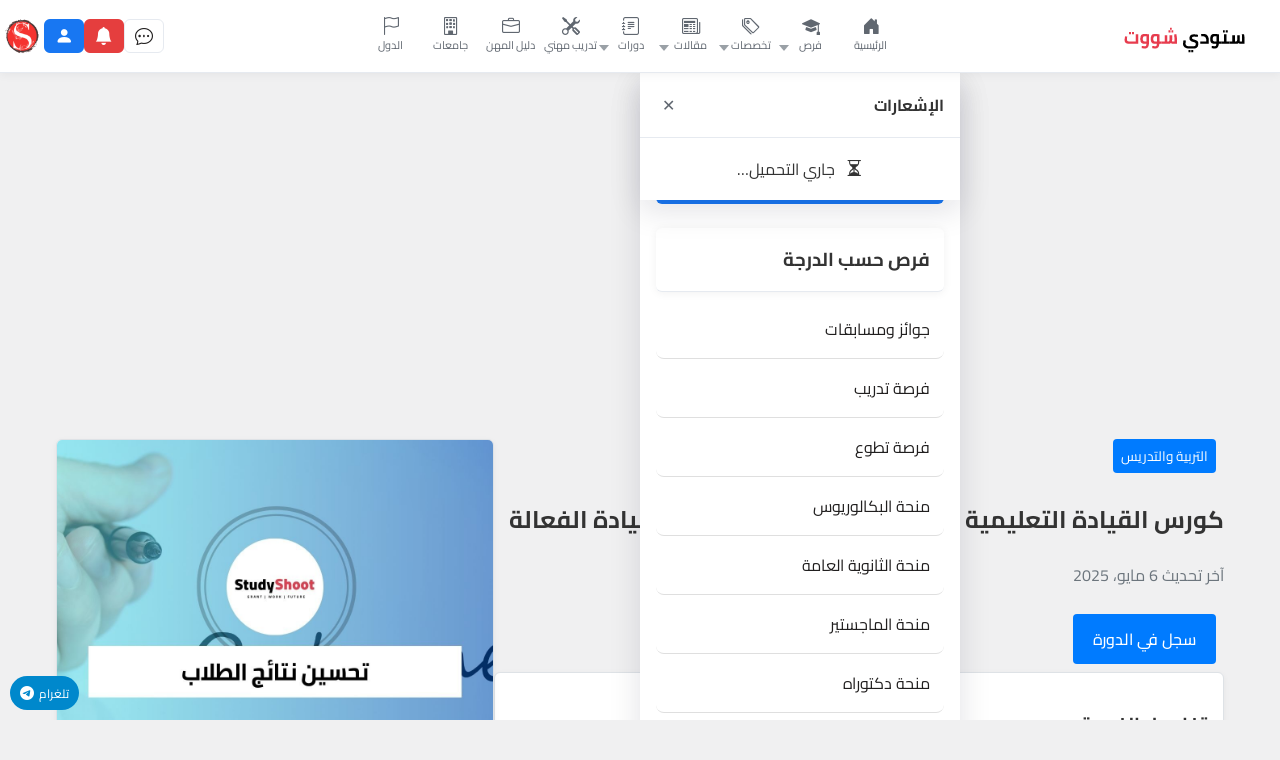

--- FILE ---
content_type: text/html; charset=UTF-8
request_url: https://studyshoot.com/courses/105156/
body_size: 16759
content:
<!DOCTYPE html>
<html dir="rtl" lang="ar" prefix="og: https://ogp.me/ns#">
<head>
<meta charset="UTF-8">
<meta name="viewport" content="width=device-width, initial-scale=1.0 maximum-scale=1.0 user-scalable=no"/>
<link rel="stylesheet" href="/wp-content/themes/studyshoot/assets/bootstrap-icons-1.13.1/bootstrap-icons.css">
<script async src="https://www.googletagmanager.com/gtag/js?id=G-FSSPL9BQ6P"></script>
<script>
    window.dataLayer = window.dataLayer || [];
    function gtag(){dataLayer.push(arguments);}
    gtag('js', new Date());
    gtag('config', 'G-FSSPL9BQ6P');
</script>
<script async src="https://pagead2.googlesyndication.com/pagead/js/adsbygoogle.js?client=ca-pub-5800257429241980" crossorigin="anonymous"></script>
	<style>img:is([sizes="auto" i], [sizes^="auto," i]) { contain-intrinsic-size: 3000px 1500px }</style>
	
<!-- تحسين محرك البحث بواسطة رانك ماث - https://rankmath.com/ -->
<title>كورس القيادة التعليمية لتعزيز نتائج الطلاب من خلال القيادة الفعالة</title>
<meta name="description" content="يعد كورس القيادة التعليمية الفعالة عاملاً حاسماً في تحسين نتائج الطلاب وتطوير بيئة تعليمية ناجحة. في هذا المقال، سنستكشف كيفية تأثير تقنيات القيادة التعليمية"/>
<meta name="robots" content="follow, index, max-snippet:-1, max-video-preview:-1, max-image-preview:large"/>
<link rel="canonical" href="https://studyshoot.com/courses/105156/" />
<meta property="og:locale" content="ar_AR" />
<meta property="og:type" content="article" />
<meta property="og:title" content="كورس القيادة التعليمية لتعزيز نتائج الطلاب من خلال القيادة الفعالة" />
<meta property="og:description" content="يعد كورس القيادة التعليمية الفعالة عاملاً حاسماً في تحسين نتائج الطلاب وتطوير بيئة تعليمية ناجحة. في هذا المقال، سنستكشف كيفية تأثير تقنيات القيادة التعليمية" />
<meta property="og:url" content="https://studyshoot.com/courses/105156/" />
<meta property="og:site_name" content="ستودي شووت" />
<meta property="article:publisher" content="https://www.facebook.com/studyshoot" />
<meta property="article:author" content="https://www.facebook.com/ahmadalnox91/" />
<meta property="article:section" content="مقالات" />
<meta property="og:updated_time" content="2025-05-06T22:30:47+02:00" />
<meta property="og:image" content="https://studyshoot.com/wp-content/uploads/2022/11/4-5.jpg" />
<meta property="og:image:secure_url" content="https://studyshoot.com/wp-content/uploads/2022/11/4-5.jpg" />
<meta property="og:image:width" content="1080" />
<meta property="og:image:height" content="1080" />
<meta property="og:image:alt" content="كورس القيادة التعليمية لتعزيز نتائج الطلاب من خلال القيادة الفعالة" />
<meta property="og:image:type" content="image/jpeg" />
<meta property="article:published_time" content="2025-05-06T22:30:46+02:00" />
<meta property="article:modified_time" content="2025-05-06T22:30:47+02:00" />
<meta name="twitter:card" content="summary_large_image" />
<meta name="twitter:title" content="كورس القيادة التعليمية لتعزيز نتائج الطلاب من خلال القيادة الفعالة" />
<meta name="twitter:description" content="يعد كورس القيادة التعليمية الفعالة عاملاً حاسماً في تحسين نتائج الطلاب وتطوير بيئة تعليمية ناجحة. في هذا المقال، سنستكشف كيفية تأثير تقنيات القيادة التعليمية" />
<meta name="twitter:site" content="@studyshootweb" />
<meta name="twitter:creator" content="@studyshootweb" />
<meta name="twitter:image" content="https://studyshoot.com/wp-content/uploads/2022/11/4-5.jpg" />
<meta name="twitter:label1" content="كُتب بواسطة" />
<meta name="twitter:data1" content="نورا الفارس" />
<meta name="twitter:label2" content="مدة القراءة" />
<meta name="twitter:data2" content="دقيقة واحدة (1)" />
<script type="application/ld+json" class="rank-math-schema">{"@context":"https://schema.org","@graph":[{"@type":["Person","Organization"],"@id":"https://studyshoot.com/#person","name":"STUDYSHOOT","sameAs":["https://www.facebook.com/studyshoot","https://twitter.com/studyshootweb","https://t.me/studyshootco","https://t.me/studygermany","https://t.me/ausbildungs"],"logo":{"@type":"ImageObject","@id":"https://studyshoot.com/#logo","url":"https://studyshoot.com/wp-content/uploads/2025/09/xy.png","contentUrl":"https://studyshoot.com/wp-content/uploads/2025/09/xy.png","caption":"\u0633\u062a\u0648\u062f\u064a \u0634\u0648\u0648\u062a","inLanguage":"ar","width":"512","height":"512"},"image":{"@type":"ImageObject","@id":"https://studyshoot.com/#logo","url":"https://studyshoot.com/wp-content/uploads/2025/09/xy.png","contentUrl":"https://studyshoot.com/wp-content/uploads/2025/09/xy.png","caption":"\u0633\u062a\u0648\u062f\u064a \u0634\u0648\u0648\u062a","inLanguage":"ar","width":"512","height":"512"}},{"@type":"WebSite","@id":"https://studyshoot.com/#website","url":"https://studyshoot.com","name":"\u0633\u062a\u0648\u062f\u064a \u0634\u0648\u0648\u062a","alternateName":"STUDYSHOOT","publisher":{"@id":"https://studyshoot.com/#person"},"inLanguage":"ar"},{"@type":"ImageObject","@id":"https://studyshoot.com/wp-content/uploads/2022/11/4-5.jpg","url":"https://studyshoot.com/wp-content/uploads/2022/11/4-5.jpg","width":"1080","height":"1080","caption":"\u0643\u0648\u0631\u0633 \u0627\u0644\u0642\u064a\u0627\u062f\u0629 \u0627\u0644\u062a\u0639\u0644\u064a\u0645\u064a\u0629 \u0644\u062a\u0639\u0632\u064a\u0632 \u0646\u062a\u0627\u0626\u062c \u0627\u0644\u0637\u0644\u0627\u0628 \u0645\u0646 \u062e\u0644\u0627\u0644 \u0627\u0644\u0642\u064a\u0627\u062f\u0629 \u0627\u0644\u0641\u0639\u0627\u0644\u0629","inLanguage":"ar"},{"@type":"BreadcrumbList","@id":"https://studyshoot.com/courses/105156/#breadcrumb","itemListElement":[{"@type":"ListItem","position":"1","item":{"@id":"https://studyshoot.com","name":"\u0627\u0644\u0631\u0626\u064a\u0633\u064a\u0629"}},{"@type":"ListItem","position":"2","item":{"@id":"https://studyshoot.com/courses_category/%d8%a7%d9%84%d8%aa%d8%b1%d8%a8%d9%8a%d8%a9-%d9%88%d8%a7%d9%84%d8%aa%d8%af%d8%b1%d9%8a%d8%b3/","name":"\u0627\u0644\u062a\u0631\u0628\u064a\u0629 \u0648\u0627\u0644\u062a\u062f\u0631\u064a\u0633"}},{"@type":"ListItem","position":"3","item":{"@id":"https://studyshoot.com/courses/105156/","name":"\u0643\u0648\u0631\u0633 \u0627\u0644\u0642\u064a\u0627\u062f\u0629 \u0627\u0644\u062a\u0639\u0644\u064a\u0645\u064a\u0629 \u0644\u062a\u0639\u0632\u064a\u0632 \u0646\u062a\u0627\u0626\u062c \u0627\u0644\u0637\u0644\u0627\u0628 \u0645\u0646 \u062e\u0644\u0627\u0644 \u0627\u0644\u0642\u064a\u0627\u062f\u0629 \u0627\u0644\u0641\u0639\u0627\u0644\u0629"}}]},{"@type":"WebPage","@id":"https://studyshoot.com/courses/105156/#webpage","url":"https://studyshoot.com/courses/105156/","name":"\u0643\u0648\u0631\u0633 \u0627\u0644\u0642\u064a\u0627\u062f\u0629 \u0627\u0644\u062a\u0639\u0644\u064a\u0645\u064a\u0629 \u0644\u062a\u0639\u0632\u064a\u0632 \u0646\u062a\u0627\u0626\u062c \u0627\u0644\u0637\u0644\u0627\u0628 \u0645\u0646 \u062e\u0644\u0627\u0644 \u0627\u0644\u0642\u064a\u0627\u062f\u0629 \u0627\u0644\u0641\u0639\u0627\u0644\u0629","datePublished":"2025-05-06T22:30:46+02:00","dateModified":"2025-05-06T22:30:47+02:00","isPartOf":{"@id":"https://studyshoot.com/#website"},"primaryImageOfPage":{"@id":"https://studyshoot.com/wp-content/uploads/2022/11/4-5.jpg"},"inLanguage":"ar","breadcrumb":{"@id":"https://studyshoot.com/courses/105156/#breadcrumb"}},{"@type":"Person","@id":"https://studyshoot.com/courses/105156/#author","name":"\u0646\u0648\u0631\u0627 \u0627\u0644\u0641\u0627\u0631\u0633","description":"&raquo; \u0633\u062a\u0648\u062f\u064a \u0634\u0648\u0648\u062a &raquo;","image":{"@type":"ImageObject","@id":"https://secure.gravatar.com/avatar/78f38f8d3261b935c0822d546c2761aeb5cf2d37d7fc32ca661374aaa44b90e1?s=96&amp;d=wavatar&amp;r=g","url":"https://secure.gravatar.com/avatar/78f38f8d3261b935c0822d546c2761aeb5cf2d37d7fc32ca661374aaa44b90e1?s=96&amp;d=wavatar&amp;r=g","caption":"\u0646\u0648\u0631\u0627 \u0627\u0644\u0641\u0627\u0631\u0633","inLanguage":"ar"}},{"@type":"NewsArticle","headline":"\u0643\u0648\u0631\u0633 \u0627\u0644\u0642\u064a\u0627\u062f\u0629 \u0627\u0644\u062a\u0639\u0644\u064a\u0645\u064a\u0629 \u0644\u062a\u0639\u0632\u064a\u0632 \u0646\u062a\u0627\u0626\u062c \u0627\u0644\u0637\u0644\u0627\u0628 \u0645\u0646 \u062e\u0644\u0627\u0644 \u0627\u0644\u0642\u064a\u0627\u062f\u0629 \u0627\u0644\u0641\u0639\u0627\u0644\u0629","keywords":"\u0643\u0648\u0631\u0633 \u0627\u0644\u0642\u064a\u0627\u062f\u0629 \u0627\u0644\u062a\u0639\u0644\u064a\u0645\u064a\u0629 \u0644\u062a\u0639\u0632\u064a\u0632 \u0646\u062a\u0627\u0626\u062c \u0627\u0644\u0637\u0644\u0627\u0628 \u0645\u0646 \u062e\u0644\u0627\u0644 \u0627\u0644\u0642\u064a\u0627\u062f\u0629 \u0627\u0644\u0641\u0639\u0627\u0644\u0629","datePublished":"2025-05-06T22:30:46+02:00","dateModified":"2025-05-06T22:30:47+02:00","articleSection":"\u0627\u0644\u062a\u0631\u0628\u064a\u0629 \u0648\u0627\u0644\u062a\u062f\u0631\u064a\u0633","author":{"@id":"https://studyshoot.com/courses/105156/#author","name":"\u0646\u0648\u0631\u0627 \u0627\u0644\u0641\u0627\u0631\u0633"},"publisher":{"@id":"https://studyshoot.com/#person"},"description":"\u0633\u062c\u0644 \u0627\u0644\u0622\u0646 \u0641\u064a \u062f\u0648\u0631\u0627\u062a \u0645\u062c\u0627\u0646\u064a\u0629 \u0628\u0634\u0647\u0627\u062f\u0627\u062a \u0645\u0639\u062a\u0645\u062f\u0629 \u0648\u0627\u0643\u062a\u0633\u0628 \u0645\u0647\u0627\u0631\u0627\u062a \u062c\u062f\u064a\u062f\u0629 \u0644\u0641\u0631\u0635 \u0639\u0645\u0644 \u0623\u0641\u0636\u0644!","name":"\u0643\u0648\u0631\u0633 \u0627\u0644\u0642\u064a\u0627\u062f\u0629 \u0627\u0644\u062a\u0639\u0644\u064a\u0645\u064a\u0629 \u0644\u062a\u0639\u0632\u064a\u0632 \u0646\u062a\u0627\u0626\u062c \u0627\u0644\u0637\u0644\u0627\u0628 \u0645\u0646 \u062e\u0644\u0627\u0644 \u0627\u0644\u0642\u064a\u0627\u062f\u0629 \u0627\u0644\u0641\u0639\u0627\u0644\u0629","@id":"https://studyshoot.com/courses/105156/#richSnippet","isPartOf":{"@id":"https://studyshoot.com/courses/105156/#webpage"},"image":{"@id":"https://studyshoot.com/wp-content/uploads/2022/11/4-5.jpg"},"inLanguage":"ar","mainEntityOfPage":{"@id":"https://studyshoot.com/courses/105156/#webpage"}}]}</script>
<!-- /إضافة تحسين محركات البحث لووردبريس Rank Math -->

<link rel="alternate" type="application/rss+xml" title="ستودي شووت &laquo; كورس القيادة التعليمية لتعزيز نتائج الطلاب من خلال القيادة الفعالة خلاصة التعليقات" href="https://studyshoot.com/courses/105156/feed/" />
<script type="text/javascript">
/* <![CDATA[ */
window._wpemojiSettings = {"baseUrl":"https:\/\/s.w.org\/images\/core\/emoji\/16.0.1\/72x72\/","ext":".png","svgUrl":"https:\/\/s.w.org\/images\/core\/emoji\/16.0.1\/svg\/","svgExt":".svg","source":{"concatemoji":"https:\/\/studyshoot.com\/wp-includes\/js\/wp-emoji-release.min.js?ver=6.8.3"}};
/*! This file is auto-generated */
!function(s,n){var o,i,e;function c(e){try{var t={supportTests:e,timestamp:(new Date).valueOf()};sessionStorage.setItem(o,JSON.stringify(t))}catch(e){}}function p(e,t,n){e.clearRect(0,0,e.canvas.width,e.canvas.height),e.fillText(t,0,0);var t=new Uint32Array(e.getImageData(0,0,e.canvas.width,e.canvas.height).data),a=(e.clearRect(0,0,e.canvas.width,e.canvas.height),e.fillText(n,0,0),new Uint32Array(e.getImageData(0,0,e.canvas.width,e.canvas.height).data));return t.every(function(e,t){return e===a[t]})}function u(e,t){e.clearRect(0,0,e.canvas.width,e.canvas.height),e.fillText(t,0,0);for(var n=e.getImageData(16,16,1,1),a=0;a<n.data.length;a++)if(0!==n.data[a])return!1;return!0}function f(e,t,n,a){switch(t){case"flag":return n(e,"\ud83c\udff3\ufe0f\u200d\u26a7\ufe0f","\ud83c\udff3\ufe0f\u200b\u26a7\ufe0f")?!1:!n(e,"\ud83c\udde8\ud83c\uddf6","\ud83c\udde8\u200b\ud83c\uddf6")&&!n(e,"\ud83c\udff4\udb40\udc67\udb40\udc62\udb40\udc65\udb40\udc6e\udb40\udc67\udb40\udc7f","\ud83c\udff4\u200b\udb40\udc67\u200b\udb40\udc62\u200b\udb40\udc65\u200b\udb40\udc6e\u200b\udb40\udc67\u200b\udb40\udc7f");case"emoji":return!a(e,"\ud83e\udedf")}return!1}function g(e,t,n,a){var r="undefined"!=typeof WorkerGlobalScope&&self instanceof WorkerGlobalScope?new OffscreenCanvas(300,150):s.createElement("canvas"),o=r.getContext("2d",{willReadFrequently:!0}),i=(o.textBaseline="top",o.font="600 32px Arial",{});return e.forEach(function(e){i[e]=t(o,e,n,a)}),i}function t(e){var t=s.createElement("script");t.src=e,t.defer=!0,s.head.appendChild(t)}"undefined"!=typeof Promise&&(o="wpEmojiSettingsSupports",i=["flag","emoji"],n.supports={everything:!0,everythingExceptFlag:!0},e=new Promise(function(e){s.addEventListener("DOMContentLoaded",e,{once:!0})}),new Promise(function(t){var n=function(){try{var e=JSON.parse(sessionStorage.getItem(o));if("object"==typeof e&&"number"==typeof e.timestamp&&(new Date).valueOf()<e.timestamp+604800&&"object"==typeof e.supportTests)return e.supportTests}catch(e){}return null}();if(!n){if("undefined"!=typeof Worker&&"undefined"!=typeof OffscreenCanvas&&"undefined"!=typeof URL&&URL.createObjectURL&&"undefined"!=typeof Blob)try{var e="postMessage("+g.toString()+"("+[JSON.stringify(i),f.toString(),p.toString(),u.toString()].join(",")+"));",a=new Blob([e],{type:"text/javascript"}),r=new Worker(URL.createObjectURL(a),{name:"wpTestEmojiSupports"});return void(r.onmessage=function(e){c(n=e.data),r.terminate(),t(n)})}catch(e){}c(n=g(i,f,p,u))}t(n)}).then(function(e){for(var t in e)n.supports[t]=e[t],n.supports.everything=n.supports.everything&&n.supports[t],"flag"!==t&&(n.supports.everythingExceptFlag=n.supports.everythingExceptFlag&&n.supports[t]);n.supports.everythingExceptFlag=n.supports.everythingExceptFlag&&!n.supports.flag,n.DOMReady=!1,n.readyCallback=function(){n.DOMReady=!0}}).then(function(){return e}).then(function(){var e;n.supports.everything||(n.readyCallback(),(e=n.source||{}).concatemoji?t(e.concatemoji):e.wpemoji&&e.twemoji&&(t(e.twemoji),t(e.wpemoji)))}))}((window,document),window._wpemojiSettings);
/* ]]> */
</script>
<style id='wp-emoji-styles-inline-css' type='text/css'>

	img.wp-smiley, img.emoji {
		display: inline !important;
		border: none !important;
		box-shadow: none !important;
		height: 1em !important;
		width: 1em !important;
		margin: 0 0.07em !important;
		vertical-align: -0.1em !important;
		background: none !important;
		padding: 0 !important;
	}
</style>
<link rel='stylesheet' id='wp-block-library-rtl-css' href='https://studyshoot.com/wp-includes/css/dist/block-library/style-rtl.min.css?ver=6.8.3' type='text/css' media='all' />
<style id='classic-theme-styles-inline-css' type='text/css'>
/*! This file is auto-generated */
.wp-block-button__link{color:#fff;background-color:#32373c;border-radius:9999px;box-shadow:none;text-decoration:none;padding:calc(.667em + 2px) calc(1.333em + 2px);font-size:1.125em}.wp-block-file__button{background:#32373c;color:#fff;text-decoration:none}
</style>
<style id='global-styles-inline-css' type='text/css'>
:root{--wp--preset--aspect-ratio--square: 1;--wp--preset--aspect-ratio--4-3: 4/3;--wp--preset--aspect-ratio--3-4: 3/4;--wp--preset--aspect-ratio--3-2: 3/2;--wp--preset--aspect-ratio--2-3: 2/3;--wp--preset--aspect-ratio--16-9: 16/9;--wp--preset--aspect-ratio--9-16: 9/16;--wp--preset--color--black: #000000;--wp--preset--color--cyan-bluish-gray: #abb8c3;--wp--preset--color--white: #ffffff;--wp--preset--color--pale-pink: #f78da7;--wp--preset--color--vivid-red: #cf2e2e;--wp--preset--color--luminous-vivid-orange: #ff6900;--wp--preset--color--luminous-vivid-amber: #fcb900;--wp--preset--color--light-green-cyan: #7bdcb5;--wp--preset--color--vivid-green-cyan: #00d084;--wp--preset--color--pale-cyan-blue: #8ed1fc;--wp--preset--color--vivid-cyan-blue: #0693e3;--wp--preset--color--vivid-purple: #9b51e0;--wp--preset--gradient--vivid-cyan-blue-to-vivid-purple: linear-gradient(135deg,rgba(6,147,227,1) 0%,rgb(155,81,224) 100%);--wp--preset--gradient--light-green-cyan-to-vivid-green-cyan: linear-gradient(135deg,rgb(122,220,180) 0%,rgb(0,208,130) 100%);--wp--preset--gradient--luminous-vivid-amber-to-luminous-vivid-orange: linear-gradient(135deg,rgba(252,185,0,1) 0%,rgba(255,105,0,1) 100%);--wp--preset--gradient--luminous-vivid-orange-to-vivid-red: linear-gradient(135deg,rgba(255,105,0,1) 0%,rgb(207,46,46) 100%);--wp--preset--gradient--very-light-gray-to-cyan-bluish-gray: linear-gradient(135deg,rgb(238,238,238) 0%,rgb(169,184,195) 100%);--wp--preset--gradient--cool-to-warm-spectrum: linear-gradient(135deg,rgb(74,234,220) 0%,rgb(151,120,209) 20%,rgb(207,42,186) 40%,rgb(238,44,130) 60%,rgb(251,105,98) 80%,rgb(254,248,76) 100%);--wp--preset--gradient--blush-light-purple: linear-gradient(135deg,rgb(255,206,236) 0%,rgb(152,150,240) 100%);--wp--preset--gradient--blush-bordeaux: linear-gradient(135deg,rgb(254,205,165) 0%,rgb(254,45,45) 50%,rgb(107,0,62) 100%);--wp--preset--gradient--luminous-dusk: linear-gradient(135deg,rgb(255,203,112) 0%,rgb(199,81,192) 50%,rgb(65,88,208) 100%);--wp--preset--gradient--pale-ocean: linear-gradient(135deg,rgb(255,245,203) 0%,rgb(182,227,212) 50%,rgb(51,167,181) 100%);--wp--preset--gradient--electric-grass: linear-gradient(135deg,rgb(202,248,128) 0%,rgb(113,206,126) 100%);--wp--preset--gradient--midnight: linear-gradient(135deg,rgb(2,3,129) 0%,rgb(40,116,252) 100%);--wp--preset--font-size--small: 13px;--wp--preset--font-size--medium: 20px;--wp--preset--font-size--large: 36px;--wp--preset--font-size--x-large: 42px;--wp--preset--spacing--20: 0.44rem;--wp--preset--spacing--30: 0.67rem;--wp--preset--spacing--40: 1rem;--wp--preset--spacing--50: 1.5rem;--wp--preset--spacing--60: 2.25rem;--wp--preset--spacing--70: 3.38rem;--wp--preset--spacing--80: 5.06rem;--wp--preset--shadow--natural: 6px 6px 9px rgba(0, 0, 0, 0.2);--wp--preset--shadow--deep: 12px 12px 50px rgba(0, 0, 0, 0.4);--wp--preset--shadow--sharp: 6px 6px 0px rgba(0, 0, 0, 0.2);--wp--preset--shadow--outlined: 6px 6px 0px -3px rgba(255, 255, 255, 1), 6px 6px rgba(0, 0, 0, 1);--wp--preset--shadow--crisp: 6px 6px 0px rgba(0, 0, 0, 1);}:where(.is-layout-flex){gap: 0.5em;}:where(.is-layout-grid){gap: 0.5em;}body .is-layout-flex{display: flex;}.is-layout-flex{flex-wrap: wrap;align-items: center;}.is-layout-flex > :is(*, div){margin: 0;}body .is-layout-grid{display: grid;}.is-layout-grid > :is(*, div){margin: 0;}:where(.wp-block-columns.is-layout-flex){gap: 2em;}:where(.wp-block-columns.is-layout-grid){gap: 2em;}:where(.wp-block-post-template.is-layout-flex){gap: 1.25em;}:where(.wp-block-post-template.is-layout-grid){gap: 1.25em;}.has-black-color{color: var(--wp--preset--color--black) !important;}.has-cyan-bluish-gray-color{color: var(--wp--preset--color--cyan-bluish-gray) !important;}.has-white-color{color: var(--wp--preset--color--white) !important;}.has-pale-pink-color{color: var(--wp--preset--color--pale-pink) !important;}.has-vivid-red-color{color: var(--wp--preset--color--vivid-red) !important;}.has-luminous-vivid-orange-color{color: var(--wp--preset--color--luminous-vivid-orange) !important;}.has-luminous-vivid-amber-color{color: var(--wp--preset--color--luminous-vivid-amber) !important;}.has-light-green-cyan-color{color: var(--wp--preset--color--light-green-cyan) !important;}.has-vivid-green-cyan-color{color: var(--wp--preset--color--vivid-green-cyan) !important;}.has-pale-cyan-blue-color{color: var(--wp--preset--color--pale-cyan-blue) !important;}.has-vivid-cyan-blue-color{color: var(--wp--preset--color--vivid-cyan-blue) !important;}.has-vivid-purple-color{color: var(--wp--preset--color--vivid-purple) !important;}.has-black-background-color{background-color: var(--wp--preset--color--black) !important;}.has-cyan-bluish-gray-background-color{background-color: var(--wp--preset--color--cyan-bluish-gray) !important;}.has-white-background-color{background-color: var(--wp--preset--color--white) !important;}.has-pale-pink-background-color{background-color: var(--wp--preset--color--pale-pink) !important;}.has-vivid-red-background-color{background-color: var(--wp--preset--color--vivid-red) !important;}.has-luminous-vivid-orange-background-color{background-color: var(--wp--preset--color--luminous-vivid-orange) !important;}.has-luminous-vivid-amber-background-color{background-color: var(--wp--preset--color--luminous-vivid-amber) !important;}.has-light-green-cyan-background-color{background-color: var(--wp--preset--color--light-green-cyan) !important;}.has-vivid-green-cyan-background-color{background-color: var(--wp--preset--color--vivid-green-cyan) !important;}.has-pale-cyan-blue-background-color{background-color: var(--wp--preset--color--pale-cyan-blue) !important;}.has-vivid-cyan-blue-background-color{background-color: var(--wp--preset--color--vivid-cyan-blue) !important;}.has-vivid-purple-background-color{background-color: var(--wp--preset--color--vivid-purple) !important;}.has-black-border-color{border-color: var(--wp--preset--color--black) !important;}.has-cyan-bluish-gray-border-color{border-color: var(--wp--preset--color--cyan-bluish-gray) !important;}.has-white-border-color{border-color: var(--wp--preset--color--white) !important;}.has-pale-pink-border-color{border-color: var(--wp--preset--color--pale-pink) !important;}.has-vivid-red-border-color{border-color: var(--wp--preset--color--vivid-red) !important;}.has-luminous-vivid-orange-border-color{border-color: var(--wp--preset--color--luminous-vivid-orange) !important;}.has-luminous-vivid-amber-border-color{border-color: var(--wp--preset--color--luminous-vivid-amber) !important;}.has-light-green-cyan-border-color{border-color: var(--wp--preset--color--light-green-cyan) !important;}.has-vivid-green-cyan-border-color{border-color: var(--wp--preset--color--vivid-green-cyan) !important;}.has-pale-cyan-blue-border-color{border-color: var(--wp--preset--color--pale-cyan-blue) !important;}.has-vivid-cyan-blue-border-color{border-color: var(--wp--preset--color--vivid-cyan-blue) !important;}.has-vivid-purple-border-color{border-color: var(--wp--preset--color--vivid-purple) !important;}.has-vivid-cyan-blue-to-vivid-purple-gradient-background{background: var(--wp--preset--gradient--vivid-cyan-blue-to-vivid-purple) !important;}.has-light-green-cyan-to-vivid-green-cyan-gradient-background{background: var(--wp--preset--gradient--light-green-cyan-to-vivid-green-cyan) !important;}.has-luminous-vivid-amber-to-luminous-vivid-orange-gradient-background{background: var(--wp--preset--gradient--luminous-vivid-amber-to-luminous-vivid-orange) !important;}.has-luminous-vivid-orange-to-vivid-red-gradient-background{background: var(--wp--preset--gradient--luminous-vivid-orange-to-vivid-red) !important;}.has-very-light-gray-to-cyan-bluish-gray-gradient-background{background: var(--wp--preset--gradient--very-light-gray-to-cyan-bluish-gray) !important;}.has-cool-to-warm-spectrum-gradient-background{background: var(--wp--preset--gradient--cool-to-warm-spectrum) !important;}.has-blush-light-purple-gradient-background{background: var(--wp--preset--gradient--blush-light-purple) !important;}.has-blush-bordeaux-gradient-background{background: var(--wp--preset--gradient--blush-bordeaux) !important;}.has-luminous-dusk-gradient-background{background: var(--wp--preset--gradient--luminous-dusk) !important;}.has-pale-ocean-gradient-background{background: var(--wp--preset--gradient--pale-ocean) !important;}.has-electric-grass-gradient-background{background: var(--wp--preset--gradient--electric-grass) !important;}.has-midnight-gradient-background{background: var(--wp--preset--gradient--midnight) !important;}.has-small-font-size{font-size: var(--wp--preset--font-size--small) !important;}.has-medium-font-size{font-size: var(--wp--preset--font-size--medium) !important;}.has-large-font-size{font-size: var(--wp--preset--font-size--large) !important;}.has-x-large-font-size{font-size: var(--wp--preset--font-size--x-large) !important;}
:where(.wp-block-post-template.is-layout-flex){gap: 1.25em;}:where(.wp-block-post-template.is-layout-grid){gap: 1.25em;}
:where(.wp-block-columns.is-layout-flex){gap: 2em;}:where(.wp-block-columns.is-layout-grid){gap: 2em;}
:root :where(.wp-block-pullquote){font-size: 1.5em;line-height: 1.6;}
</style>
<link rel='stylesheet' id='studyshoot-style-css' href='https://studyshoot.com/wp-content/themes/studyshoot/style.css?ver=10.0.8' type='text/css' media='all' />
<script type="text/javascript" src="https://studyshoot.com/wp-includes/js/jquery/jquery.min.js?ver=3.7.1" id="jquery-core-js"></script>
<script type="text/javascript" src="https://studyshoot.com/wp-includes/js/jquery/jquery-migrate.min.js?ver=3.4.1" id="jquery-migrate-js"></script>
<link rel="https://api.w.org/" href="https://studyshoot.com/wp-json/" /><link rel="alternate" title="JSON" type="application/json" href="https://studyshoot.com/wp-json/wp/v2/courses/105156" /><link rel="EditURI" type="application/rsd+xml" title="RSD" href="https://studyshoot.com/xmlrpc.php?rsd" />
<meta name="generator" content="WordPress 6.8.3" />
<link rel='shortlink' href='https://studyshoot.com/?p=105156' />
<link rel="alternate" title="oEmbed (JSON)" type="application/json+oembed" href="https://studyshoot.com/wp-json/oembed/1.0/embed?url=https%3A%2F%2Fstudyshoot.com%2Fcourses%2F105156%2F" />
<link rel="alternate" title="oEmbed (XML)" type="text/xml+oembed" href="https://studyshoot.com/wp-json/oembed/1.0/embed?url=https%3A%2F%2Fstudyshoot.com%2Fcourses%2F105156%2F&#038;format=xml" />
    <style>
      button.ad-close-btn {
		position: absolute;
			top: -30px;
			left: 0;
			width: 33px;
			height: 33px;
			border-radius: 50%;
			background: #fff;
			color: #000;
			font-size: 15px;
			font-weight: 900;
			box-shadow: 0 0 14px rgba(0, 0, 0, 0.2);
			display: flex;

			align-items: center;
			justify-content: center;
			z-index: 1;
      }
      button.ad-close-btn:hover {
        color: #ddd;
      }
      .ad {
		opacity: 0;
		position: fixed;
		left: 8%;
		background: #f8f8f8;
		padding: 15px 25px;
		border: 1px solid #ccc;
		box-shadow: 0 2px 5px rgba(0, 0, 0, 0.2);
		border-radius: 4px;
		transition: opacity 0.3s ease; 
      }
      .hidden {
        display: none !important;
      }
@media (min-width: 991px) {
    #ad1, #ad2, #ad3 {
        bottom: 20px;
    }
}
@media (max-width: 576px) {
    #ad1 {
        top: 20%;
        left: 8px;
        right: 8px;
		z-index: 1999999;
    }
@media (max-width: 576px) {
  	#ad2  {
        top: 30%;
        left: 8px;
        right: 8px;
		z-index: 199999;
    }
@media (max-width: 576px) {
   	#ad3 {
        top: 15%;
        left: 8px;
        right: 8px;
		z-index: 19999;
    }	
		
		}
</style>


<div id="ad1" class="ad">
  <button class="ad-close-btn" onclick="closeAdCard(this, event)">×</button>
<script async src="https://pagead2.googlesyndication.com/pagead/js/adsbygoogle.js?client=ca-pub-5800257429241980"
     crossorigin="anonymous"></script>
<!-- Studyshoot scroll 250/250 Ad 1 -->
<ins class="adsbygoogle"
     style="display:inline-block;width:250px;height:250px"
     data-ad-client="ca-pub-5800257429241980"
     data-ad-slot="5020009534"></ins>
<script>
     (adsbygoogle = window.adsbygoogle || []).push({});
</script>
</div>



<div id="ad2" class="ad">
  <button class="ad-close-btn" onclick="closeAdCard(this, event)">×</button>
<script async src="https://pagead2.googlesyndication.com/pagead/js/adsbygoogle.js?client=ca-pub-5800257429241980"
     crossorigin="anonymous"></script>
<!-- Studyshoot scroll 250/250 Ad 2 -->
<ins class="adsbygoogle"
     style="display:inline-block;width:250px;height:250px"
     data-ad-client="ca-pub-5800257429241980"
     data-ad-slot="3706927867"></ins>
<script>
     (adsbygoogle = window.adsbygoogle || []).push({});
</script>
</div>


<div id="ad3" class="ad">
  <button class="ad-close-btn" onclick="closeAdCard(this, event)">×</button>
			<script async src="https://pagead2.googlesyndication.com/pagead/js/adsbygoogle.js?client=ca-pub-5800257429241980"
				 crossorigin="anonymous"></script>
			<!-- Studyshoot scroll 250/250 Ad 3 -->
			<ins class="adsbygoogle"
				 style="display:inline-block;width:300px;height:300px"
				 data-ad-client="ca-pub-5800257429241980"
				 data-ad-slot="2393846196"></ins>
			<script>
				 (adsbygoogle = window.adsbygoogle || []).push({});
			</script>
</div>


    <script>
      window.addEventListener('scroll', function() {
        const scrollTop = window.pageYOffset || document.documentElement.scrollTop;
        const docHeight = document.documentElement.scrollHeight - document.documentElement.clientHeight;
        const scrollPercent = (scrollTop / docHeight) * 100;

        const ad1 = document.getElementById('ad1');
        const ad2 = document.getElementById('ad2');
        const ad3 = document.getElementById('ad3');

        // Show/hide ad3 at 90% scroll (if not closed)
        if (!ad3.dataset.closed) {
          ad3.style.opacity = (scrollPercent >= 90) ? '1' : '0';
          ad3.style.position = (scrollPercent >= 90) ? 'fixed' : '0';
        }

        // Show/hide ad2 between 55% and 90% (if not closed)
        if (!ad2.dataset.closed) {
          ad2.style.opacity = (scrollPercent >= 55 && scrollPercent < 90) ? '1' : '0';
          ad2.style.position = (scrollPercent >= 55 && scrollPercent < 90) ? 'fixed' : '0';

        }

        // Show/hide ad1 between 20% and 55% (if not closed)
        if (!ad1.dataset.closed) {
          ad1.style.opacity = (scrollPercent >= 10 && scrollPercent < 55) ? '1' : '0';
          ad1.style.position = (scrollPercent >= 10 && scrollPercent < 55) ? 'fixed' : '0';
        }
      });
 

function closeAdCard(btn, event) {
  event.stopPropagation();
  const adContainer = btn.closest('.ad');
  console.log("Closing:", adContainer.id);
  adContainer.dataset.closed = "true";
  adContainer.classList.add("hidden");
}

    </script>
    <link rel="llms-sitemap" href="https://studyshoot.com/llms.txt" />
<link rel="icon" href="https://studyshoot.com/wp-content/uploads/2025/08/cropped-LOGO-32x32.png" sizes="32x32" />
<link rel="icon" href="https://studyshoot.com/wp-content/uploads/2025/08/cropped-LOGO-192x192.png" sizes="192x192" />
<link rel="apple-touch-icon" href="https://studyshoot.com/wp-content/uploads/2025/08/cropped-LOGO-180x180.png" />
<meta name="msapplication-TileImage" content="https://studyshoot.com/wp-content/uploads/2025/08/cropped-LOGO-270x270.png" />
		<style type="text/css" id="wp-custom-css">
			 @media screen and (min-width:1000px) {
	 
	 .post-content-flex {
    flex: 1 1 700px;
    min-width: 0;
    position: relative;
 		overflow:hidden;
}}		</style>
		</head>
<body class="rtl wp-singular courses-template-default single single-courses postid-105156 wp-custom-logo wp-theme-studyshoot">
<header class="s-header" dir="rtl" role="banner" aria-label="رأس الموقع">
  <div class="s-header__container">
    <div class="u-flex u-between u-center">

      <button class="s-btn s-btn--ghost u-hidden s-show-sm" data-open-panel="mobile-menu" type="button" aria-label="قائمة">
        <i class="bi bi-list icon" aria-hidden="true"></i>
      </button>

      <div class="u-flex u-center u-hidden-logo u-gap-2">
        <div class="s-logo">
          <a href="/" title="Studyshoot Main"><img src="/wp-content/themes/studyshoot/assets/images/logo.svg" class="logo-img" alt="Logo Studyshoot"></a>
        </div>
      </div>

      <nav class="s-nav u-w-100 u-center" role="navigation" aria-label="روابط رئيسية">
        <a class="s-nav__link" href="/" title="الصفحة الرئيسية" aria-label="الصفحة الرئيسية">
          <i class="bi bi-house-door-fill icon" aria-hidden="true"></i>
          <span class="s-nav__label">الرئيسية</span>
        </a>

                  <div class="s-drop" aria-expanded="false">
            <button class="s-nav__toggle" type="button" aria-haspopup="true" aria-expanded="false">
              <i class="bi bi-mortarboard-fill icon" aria-hidden="true"></i>
              <span class="s-nav__label">فرص</span>
            </button>
            <div class="s-drop__menu" role="menu">
              <div class="s-drop__grid">
                                    <a class="s-drop__item" role="menuitem" href="https://studyshoot.com/scholarship_degree/%d8%ac%d9%88%d8%a7%d8%a6%d8%b2-%d9%88%d9%85%d8%b3%d8%a7%d8%a8%d9%82%d8%a7%d8%aa/">جوائز ومسابقات</a>
                                    <a class="s-drop__item" role="menuitem" href="https://studyshoot.com/scholarship_degree/training/">فرصة تدريب</a>
                                    <a class="s-drop__item" role="menuitem" href="https://studyshoot.com/scholarship_degree/volunteer-opportunities/">فرصة تطوع</a>
                                    <a class="s-drop__item" role="menuitem" href="https://studyshoot.com/scholarship_degree/bachelor/">منحة البكالوريوس</a>
                                    <a class="s-drop__item" role="menuitem" href="https://studyshoot.com/scholarship_degree/%d9%85%d9%86%d8%ad-%d8%a7%d9%84%d8%ab%d8%a7%d9%86%d9%88%d9%8a%d8%a9/">منحة الثانوية العامة</a>
                                    <a class="s-drop__item" role="menuitem" href="https://studyshoot.com/scholarship_degree/master/">منحة الماجستير</a>
                                    <a class="s-drop__item" role="menuitem" href="https://studyshoot.com/scholarship_degree/phd/">منحة دكتوراه</a>
                                    <a class="s-drop__item" role="menuitem" href="https://studyshoot.com/scholarship_degree/%d8%b2%d9%85%d8%a7%d9%84%d8%a7%d8%aa/">منحة زمالات</a>
                              </div>
            </div>
          </div>
                    <div class="s-drop" aria-expanded="false">
            <button class="s-nav__toggle" type="button" aria-haspopup="true" aria-expanded="false">
              <i class="bi bi-tags icon" aria-hidden="true"></i>
              <span class="s-nav__label">تخصصات</span>
            </button>
            <div class="s-drop__menu" role="menu">
              <div class="s-drop__grid">
                                    <a class="s-drop__item" role="menuitem" href="https://studyshoot.com/major_category/humanities-majors/">التخصصات الإنسانية</a>
                                    <a class="s-drop__item" role="menuitem" href="https://studyshoot.com/major_category/health-majors/">التخصصات الصحية</a>
                                    <a class="s-drop__item" role="menuitem" href="https://studyshoot.com/major_category/scientific-majors/">التخصصات العلمية</a>
                                    <a class="s-drop__item" role="menuitem" href="https://studyshoot.com/major_category/technical-majors/">التخصصات الفنية</a>
                                    <a class="s-drop__item" role="menuitem" href="https://studyshoot.com/major_category/business-majors/">تخصصات الأعمال</a>
                                    <a class="s-drop__item" role="menuitem" href="https://studyshoot.com/major_category/vocational-training-majors/">تخصصات التدريب المهني</a>
                                    <a class="s-drop__item" role="menuitem" href="https://studyshoot.com/major_category/information-technology-majors/">تخصصات تكنولوجيا المعلومات</a>
                              </div>
            </div>
          </div>
                    <div class="s-drop" aria-expanded="false">
            <button class="s-nav__toggle" type="button" aria-haspopup="true" aria-expanded="false">
              <i class="bi bi-newspaper icon" aria-hidden="true"></i>
              <span class="s-nav__label">مقالات</span>
            </button>
            <div class="s-drop__menu" role="menu">
              <div class="s-drop__grid">
                                    <a class="s-drop__item" role="menuitem" href="https://studyshoot.com/category/exams/">اختبارات</a>
                                    <a class="s-drop__item" role="menuitem" href="https://studyshoot.com/category/news/">الأخبار</a>
                                    <a class="s-drop__item" role="menuitem" href="https://studyshoot.com/category/advertising/">الإعلانات والتسويق</a>
                                    <a class="s-drop__item" role="menuitem" href="https://studyshoot.com/category/economics/">الاقتصاد والاستثمار</a>
                                    <a class="s-drop__item" role="menuitem" href="https://studyshoot.com/category/migration/">التأشيرات والهجرة</a>
                                    <a class="s-drop__item" role="menuitem" href="https://studyshoot.com/category/e-commerce/">التجارة الإلكترونية والأعمال</a>
                                    <a class="s-drop__item" role="menuitem" href="https://studyshoot.com/category/academic-majors/">التخصصات الدراسية</a>
                                    <a class="s-drop__item" role="menuitem" href="https://studyshoot.com/category/digital-marketing/">التسويق الرقمي والإعلام</a>
                                    <a class="s-drop__item" role="menuitem" href="https://studyshoot.com/category/design-creativity/">التصميم والإبداع</a>
                                    <a class="s-drop__item" role="menuitem" href="https://studyshoot.com/category/career-development/">التطوير المهني والوظيفي</a>
                                    <a class="s-drop__item" role="menuitem" href="https://studyshoot.com/category/education/">التعليم والتعلم</a>
                                    <a class="s-drop__item" role="menuitem" href="https://studyshoot.com/category/technology/">التكنولوجيا والبرمجيات والحوسبة</a>
                                    <a class="s-drop__item" role="menuitem" href="https://studyshoot.com/category/universities-rankings/">الجامعات والتصنيفات</a>
                                    <a class="s-drop__item" role="menuitem" href="https://studyshoot.com/category/distance-learning/">الدراسة عن بعد</a>
                                    <a class="s-drop__item" role="menuitem" href="https://studyshoot.com/category/freelancing/">العمل الحر</a>
                                    <a class="s-drop__item" role="menuitem" href="https://studyshoot.com/category/work-careers/">العمل والوظائف</a>
                                    <a class="s-drop__item" role="menuitem" href="https://studyshoot.com/category/admissions/">القبول</a>
                                    <a class="s-drop__item" role="menuitem" href="https://studyshoot.com/category/degree-guides/">المراحل الدراسية</a>
                                    <a class="s-drop__item" role="menuitem" href="https://studyshoot.com/category/seo/">تحسين محركات البحث</a>
                                    <a class="s-drop__item" role="menuitem" href="https://studyshoot.com/category/self-development/">تطوير الذات</a>
                                    <a class="s-drop__item" role="menuitem" href="https://studyshoot.com/category/programming/">تعلم البرمجة</a>
                                    <a class="s-drop__item" role="menuitem" href="https://studyshoot.com/category/learn-languages/">تعلم اللغات</a>
                              </div>
            </div>
          </div>
                    <div class="s-drop" aria-expanded="false">
            <button class="s-nav__toggle" type="button" aria-haspopup="true" aria-expanded="false">
              <i class="bi bi-journal-text icon" aria-hidden="true"></i>
              <span class="s-nav__label">دورات</span>
            </button>
            <div class="s-drop__menu" role="menu">
              <div class="s-drop__grid">
                                    <a class="s-drop__item" role="menuitem" href="https://studyshoot.com/courses_category/%d8%a3%d9%85%d9%86-%d8%a7%d9%84%d9%85%d8%b9%d9%84%d9%88%d9%85%d8%a7%d8%aa/">أمن المعلومات</a>
                                    <a class="s-drop__item" role="menuitem" href="https://studyshoot.com/courses_category/%d8%a3%d9%86%d8%b7%d9%85%d8%a9-%d8%a7%d9%84%d8%aa%d8%b4%d8%ba%d9%8a%d9%84/">أنطمة التشغيل</a>
                                    <a class="s-drop__item" role="menuitem" href="https://studyshoot.com/courses_category/cyber-security/">الأمن السيبراني</a>
                                    <a class="s-drop__item" role="menuitem" href="https://studyshoot.com/courses_category/%d8%a7%d9%84%d8%a8%d8%b1%d9%85%d8%ac%d8%a9/">البرمجة</a>
                                    <a class="s-drop__item" role="menuitem" href="https://studyshoot.com/courses_category/%d8%a7%d9%84%d8%a8%d9%8a%d8%a6%d8%a9-%d9%88-%d8%a7%d9%84%d8%b7%d8%a8%d9%8a%d8%b9%d8%a9/">البيئة و الطبيعة</a>
                                    <a class="s-drop__item" role="menuitem" href="https://studyshoot.com/courses_category/%d8%a7%d9%84%d8%aa%d8%b1%d8%a8%d9%8a%d8%a9-%d9%88%d8%a7%d9%84%d8%aa%d8%af%d8%b1%d9%8a%d8%b3/">التربية والتدريس</a>
                                    <a class="s-drop__item" role="menuitem" href="https://studyshoot.com/courses_category/%d8%aa%d8%b3%d9%88%d9%8a%d9%82%d8%8c-%d8%a3%d8%b9%d9%85%d8%a7%d9%84%d8%8c-%d9%88%d8%aa%d9%85%d9%88%d9%8a%d9%84/">التسويق والأعمال</a>
                                    <a class="s-drop__item" role="menuitem" href="https://studyshoot.com/courses_category/%d8%a7%d9%84%d8%aa%d8%b5%d9%85%d9%8a%d9%85/">التصميم</a>
                                    <a class="s-drop__item" role="menuitem" href="https://studyshoot.com/courses_category/%d8%a7%d9%84%d8%aa%d8%b5%d9%88%d9%8a%d8%b1-%d9%88-%d8%b5%d9%86%d8%a7%d8%b9%d8%a9-%d8%a7%d9%84%d8%a3%d9%81%d9%84%d8%a7%d9%85/">التصوير و الأفلام</a>
                                    <a class="s-drop__item" role="menuitem" href="https://studyshoot.com/courses_category/%d8%a7%d9%84%d8%aa%d8%ba%d8%b0%d9%8a%d8%a9-%d9%88%d8%a7%d9%84%d8%b1%d9%8a%d8%a7%d8%b6%d8%a9-%d9%88%d8%a7%d9%84%d8%b5%d8%ad%d8%a9/">التغذية والرياضة والصحة</a>
                                    <a class="s-drop__item" role="menuitem" href="https://studyshoot.com/courses_category/%d8%a7%d9%84%d8%aa%d9%83%d9%86%d9%88%d9%84%d9%88%d8%ac%d9%8a%d8%a7-%d9%88%d8%a7%d9%84%d8%a8%d8%b1%d9%85%d8%ac%d8%a9/">التكنولوجيا</a>
                                    <a class="s-drop__item" role="menuitem" href="https://studyshoot.com/courses_category/%d8%a7%d9%84%d8%aa%d9%88%d8%b8%d9%8a%d9%81-%d9%88%d8%a7%d9%84%d8%b9%d9%85%d9%84/">التوظيف والعمل</a>
                                    <a class="s-drop__item" role="menuitem" href="https://studyshoot.com/courses_category/%d8%a7%d9%84%d8%af%d9%8a%d9%86-%d9%88-%d8%a7%d9%84%d9%81%d9%84%d8%b3%d9%81%d8%a9/">الدين و الفلسفة</a>
                                    <a class="s-drop__item" role="menuitem" href="https://studyshoot.com/courses_category/artificial-intelligence/">الذكاء الاصطناعي</a>
                                    <a class="s-drop__item" role="menuitem" href="https://studyshoot.com/courses_category/mathematics/">الرياضيات</a>
                                    <a class="s-drop__item" role="menuitem" href="https://studyshoot.com/courses_category/%d8%a7%d9%84%d8%b3%d9%8a%d8%a7%d8%b3%d8%a9-%d9%88-%d8%a7%d9%84%d8%a7%d9%82%d8%aa%d8%b5%d8%a7%d8%af/">السياسة و الاقتصاد</a>
                                    <a class="s-drop__item" role="menuitem" href="https://studyshoot.com/courses_category/%d8%a7%d9%84%d8%b5%d8%ad%d8%a7%d9%81%d8%a9-%d9%88%d8%a7%d9%84%d8%a5%d8%b9%d9%84%d8%a7%d9%85/">الصحافة والإعلام</a>
                                    <a class="s-drop__item" role="menuitem" href="https://studyshoot.com/courses_category/%d8%a7%d9%84%d8%b6%d9%8a%d8%a7%d9%81%d8%a9-%d9%88-%d8%a7%d9%84%d8%b3%d9%8a%d8%a7%d8%ad%d8%a9/">الضيافة و السياحة</a>
                                    <a class="s-drop__item" role="menuitem" href="https://studyshoot.com/courses_category/%d8%a7%d9%84%d8%b9%d9%84%d9%88%d9%85/">العلوم</a>
                                    <a class="s-drop__item" role="menuitem" href="https://studyshoot.com/courses_category/%d8%a7%d9%84%d8%b9%d9%84%d9%88%d9%85-%d8%a7%d9%84%d8%a7%d8%ac%d8%aa%d9%85%d8%a7%d8%b9%d9%8a%d8%a9/">العلوم الاجتماعية</a>
                                    <a class="s-drop__item" role="menuitem" href="https://studyshoot.com/courses_category/%d8%a7%d9%84%d8%b9%d9%84%d9%88%d9%85-%d8%a7%d9%84%d8%b7%d8%a8%d9%8a%d8%a9-%d9%88-%d8%a7%d9%84%d8%a3%d8%ad%d9%8a%d8%a7%d8%a1/">العلوم الطبية</a>
                                    <a class="s-drop__item" role="menuitem" href="https://studyshoot.com/courses_category/%d8%a7%d9%84%d9%81%d9%86%d9%88%d9%86-%d9%88-%d8%a7%d9%84%d8%aa%d8%b5%d9%85%d9%8a%d9%85-%d9%88-%d8%a7%d9%84%d9%85%d9%88%d8%b3%d9%8a%d9%82%d9%89/">الفنون و التصميم</a>
                              </div>
            </div>
          </div>
          
        <a class="s-nav__link" href="/ausbildung-in-deutschland/" title=" تدريب مهني" aria-label=" تدريب مهني">
          <i class="bi bi-tools icon" aria-hidden="true"></i>
          <span class="s-nav__label"> تدريب مهني</span>
        </a>
        <a class="s-nav__link" href="/career/" title="دليل المهن" aria-label="دليل المهن">
          <i class="bi bi-briefcase icon" aria-hidden="true"></i>
          <span class="s-nav__label">دليل المهن</span>
        </a>
        <a class="s-nav__link" href="/الجامعات-الموصى-بها/" title="جامعات" aria-label="جامعات">
          <i class="bi bi-building icon" aria-hidden="true"></i>
          <span class="s-nav__label">جامعات</span>
        </a>
        <a class="s-nav__link" href="/scholarship-country/" title="الدول" aria-label="الدول">
          <i class="bi bi-flag icon" aria-hidden="true"></i>
          <span class="s-nav__label">الدول</span>
        </a>
      </nav>

      <div class="s-actions">
        <a href="/support-ticket/" class="s-btn s-btn--plain" title="الرسائل" aria-label="الرسائل">
          <i class="bi bi-chat-dots icon" aria-hidden="true"></i>
        </a>

        <!-- Bell with today-count badge -->
        <button class="s-btn s-btn--ghost s-bell" data-open-panel="notifications" title="الإشعارات" aria-label="الإشعارات" data-notif-bell>
          <i class="bi bi-bell-fill icon" aria-hidden="true"></i>
          <span class="s-bell__badge" aria-hidden="true" data-count="0">0</span>
        </button>

        <a href="/member-account/" class="s-btn" title="الحساب" aria-label="الحساب">
          <i class="bi bi-person-fill icon" aria-hidden="true"></i>
        </a>

        <a class=" " href="https://studyshoot.com/" aria-label="ستودي شووت">
                    <img src="/wp-content/themes/studyshoot/assets/images/logo.png" alt="studyshoot" class="s-favicon" />
        </a>
      </div>

    </div>
  </div>
</header>


<aside class="s-panel" role="dialog" aria-label="القائمة" aria-hidden="true" data-panel="mobile-menu" dir="rtl">
  <div class="s-panel__header u-flex u-between u-center">
    <h5 class="s-panel__title">القائمة</h5>
    <button class="s-close" type="button" data-close-panel aria-label="إغلاق">✕</button>
  </div>
  <div class="s-panel__body">
        <div style="margin-top:16px">
              <a class="s-btn u-w-100 u-text-center" href="/member-account/">تسجيل الدخول</a>
          </div>
    <div style="margin-top:24px">
      <h3 class="card-note" style="margin-top:12px">فرص حسب الدرجة</h3><ul class="s-panel__list"><li><a href="https://studyshoot.com/scholarship_degree/%d8%ac%d9%88%d8%a7%d8%a6%d8%b2-%d9%88%d9%85%d8%b3%d8%a7%d8%a8%d9%82%d8%a7%d8%aa/">جوائز ومسابقات</a></li><li><a href="https://studyshoot.com/scholarship_degree/training/">فرصة تدريب</a></li><li><a href="https://studyshoot.com/scholarship_degree/volunteer-opportunities/">فرصة تطوع</a></li><li><a href="https://studyshoot.com/scholarship_degree/bachelor/">منحة البكالوريوس</a></li><li><a href="https://studyshoot.com/scholarship_degree/%d9%85%d9%86%d8%ad-%d8%a7%d9%84%d8%ab%d8%a7%d9%86%d9%88%d9%8a%d8%a9/">منحة الثانوية العامة</a></li><li><a href="https://studyshoot.com/scholarship_degree/master/">منحة الماجستير</a></li><li><a href="https://studyshoot.com/scholarship_degree/phd/">منحة دكتوراه</a></li><li><a href="https://studyshoot.com/scholarship_degree/%d8%b2%d9%85%d8%a7%d9%84%d8%a7%d8%aa/">منحة زمالات</a></li></ul><h3 class="card-note" style="margin-top:12px">تخصصات</h3><ul class="s-panel__list"><li><a href="https://studyshoot.com/major_category/humanities-majors/">التخصصات الإنسانية</a></li><li><a href="https://studyshoot.com/major_category/health-majors/">التخصصات الصحية</a></li><li><a href="https://studyshoot.com/major_category/scientific-majors/">التخصصات العلمية</a></li><li><a href="https://studyshoot.com/major_category/technical-majors/">التخصصات الفنية</a></li><li><a href="https://studyshoot.com/major_category/business-majors/">تخصصات الأعمال</a></li><li><a href="https://studyshoot.com/major_category/vocational-training-majors/">تخصصات التدريب المهني</a></li><li><a href="https://studyshoot.com/major_category/information-technology-majors/">تخصصات تكنولوجيا المعلومات</a></li></ul><h3 class="card-note" style="margin-top:12px">مقالات حسب التصنيف</h3><ul class="s-panel__list"><li><a href="https://studyshoot.com/category/exams/">اختبارات</a></li><li><a href="https://studyshoot.com/category/news/">الأخبار</a></li><li><a href="https://studyshoot.com/category/advertising/">الإعلانات والتسويق</a></li><li><a href="https://studyshoot.com/category/economics/">الاقتصاد والاستثمار</a></li><li><a href="https://studyshoot.com/category/migration/">التأشيرات والهجرة</a></li><li><a href="https://studyshoot.com/category/e-commerce/">التجارة الإلكترونية والأعمال</a></li><li><a href="https://studyshoot.com/category/academic-majors/">التخصصات الدراسية</a></li><li><a href="https://studyshoot.com/category/digital-marketing/">التسويق الرقمي والإعلام</a></li><li><a href="https://studyshoot.com/category/design-creativity/">التصميم والإبداع</a></li><li><a href="https://studyshoot.com/category/career-development/">التطوير المهني والوظيفي</a></li><li><a href="https://studyshoot.com/category/education/">التعليم والتعلم</a></li><li><a href="https://studyshoot.com/category/technology/">التكنولوجيا والبرمجيات والحوسبة</a></li><li><a href="https://studyshoot.com/category/universities-rankings/">الجامعات والتصنيفات</a></li><li><a href="https://studyshoot.com/category/distance-learning/">الدراسة عن بعد</a></li><li><a href="https://studyshoot.com/category/freelancing/">العمل الحر</a></li><li><a href="https://studyshoot.com/category/work-careers/">العمل والوظائف</a></li><li><a href="https://studyshoot.com/category/admissions/">القبول</a></li><li><a href="https://studyshoot.com/category/degree-guides/">المراحل الدراسية</a></li><li><a href="https://studyshoot.com/category/seo/">تحسين محركات البحث</a></li><li><a href="https://studyshoot.com/category/self-development/">تطوير الذات</a></li><li><a href="https://studyshoot.com/category/programming/">تعلم البرمجة</a></li><li><a href="https://studyshoot.com/category/learn-languages/">تعلم اللغات</a></li><li><a href="https://studyshoot.com/category/how-to/">كيف؟</a></li><li><a href="https://studyshoot.com/category/living-info/">معلومات عملية عن المعيشة</a></li><li><a href="https://studyshoot.com/category/blog/">مقالات</a></li><li><a href="https://studyshoot.com/category/overview/">ملخص</a></li></ul>    </div>
  </div>
</aside>

<!-- Notifications Panel -->
<aside class="s-panel" role="dialog" aria-label="الإشعارات" aria-hidden="true" data-panel="notifications" dir="rtl">
  <div class="s-panel__header u-flex u-between u-center">
    <h5 class="s-panel__title">الإشعارات</h5>
    <button class="s-close" type="button" data-close-panel aria-label="إغلاق">✕</button>
  </div>
  <div class="s-panel__body">
    <div class="u-text-center" data-notif-loading aria-live="polite">
      <i class="bi bi-hourglass-split icon" aria-hidden="true"></i>
      <span style="margin-inline-start:6px">جاري التحميل…</span>
    </div>
    <div class="u-hidden" data-notif-content>
      <section>
        <h6 style="margin:10px 0">آخر المقالات</h6>
        <div data-latest-posts></div>
      </section>
      <hr />
    </div>
    <div class="u-hidden" data-notif-error role="alert"></div>
  </div>
</aside>   
    <div class="text-center container" style="padding-top:15px; padding-bottom:15px; margin-top:1rem; margin-bottom:1rem;">  
		<script async src="https://pagead2.googlesyndication.com/pagead/js/adsbygoogle.js?client=ca-pub-5800257429241980"
			 crossorigin="anonymous"></script>
		<!-- Ad Unit Top Menu -->
		<ins class="adsbygoogle"
			 style="display:block"
			 data-ad-client="ca-pub-5800257429241980"
			 data-ad-slot="6226555082"
			 data-ad-format="auto"
			 data-full-width-responsive="true"></ins>
		<script>
			 (adsbygoogle = window.adsbygoogle || []).push({});
		</script>
    </div>
     
<article class="course-detail">
  <div class="course-detail__row">
    <div class="course-detail__main">

      <!-- Tags -->
      <div class="course-detail__tags">
                  <span class="tag">التربية والتدريس</span>
              </div>

      <!-- Title & Meta -->
      <h1 class="course-detail__title">كورس القيادة التعليمية لتعزيز نتائج الطلاب من خلال القيادة الفعالة</h1>
      <p class="course-detail__lead"></p>
      <p class="course-detail__updated">آخر تحديث 6 مايو، 2025</p>

      <!-- Primary CTA -->
      <div class="course-detail__cta">
                  <a href="https://www.futurelearn.com/courses/exploring-instructional-leadership" class="button button--primary" target="_blank" rel="noopener nofollow">
            سجل في الدورة
          </a>
              </div>

      <!-- Details Card -->
      <div class="card">
        <div class="card__header">
          <h3>تفاصيل الفرصة</h3>
        </div>
        <div class="card__body">
          <div class="card__grid">

                          <div>
                <h5>تخصص الدورة</h5>
                <p>دورة مجانية في <a href="https://studyshoot.com/courses_category/%d8%a7%d9%84%d8%aa%d8%b1%d8%a8%d9%8a%d8%a9-%d9%88%d8%a7%d9%84%d8%aa%d8%af%d8%b1%d9%8a%d8%b3/" class="badge bg-secondary text-decoration-none">التربية والتدريس</a></p>
              </div>
            
                          <div>
                <h5>مقدم الدورة</h5>
                <p><a href="https://studyshoot.com/organization/future-learn/" class="badge bg-secondary text-decoration-none">Future Learn</a></p>
              </div>
            
          </div>
        </div>
      </div>

      <!-- Breadcrumbs & Content -->
      <nav class="breadcrumbs">
        <nav aria-label="breadcrumbs" class="rank-math-breadcrumb"><p><a href="https://studyshoot.com">الرئيسية</a><span class="separator"> - </span><a href="https://studyshoot.com/courses_category/%d8%a7%d9%84%d8%aa%d8%b1%d8%a8%d9%8a%d8%a9-%d9%88%d8%a7%d9%84%d8%aa%d8%af%d8%b1%d9%8a%d8%b3/">التربية والتدريس</a><span class="separator"> - </span><span class="last">كورس القيادة التعليمية لتعزيز نتائج الطلاب من خلال القيادة الفعالة</span></p></nav>      </nav>
      <div class="course-detail__content post-content">
<p>يعد كورس القيادة التعليمية الفعالة عاملاً حاسماً في تحسين نتائج الطلاب وتطوير بيئة تعليمية ناجحة. في هذا المقال، سنستكشف كيفية تأثير تقنيات القيادة التعليمية على أداء الطلاب وكيف يمكن للقادة التربويين تطبيق هذه المهارات في مدارسهم. سواء كنت مديراً تربوياً أو معلماً يتطلع إلى تولي أدوار قيادية، فإن هذه الدورة ستزودك بالأدوات اللازمة لتحقيق النجاح.</p><div class="lwptoc lwptoc-baseItems lwptoc-light lwptoc-notInherit" data-smooth-scroll="1" data-smooth-scroll-offset="24"><div class="lwptoc_i">    <div class="lwptoc_header">
        <b class="lwptoc_title">العناوين الرئيسية</b>                    <span class="lwptoc_toggle">
                <a href="#" class="lwptoc_toggle_label" data-label="إخفاء">عرض</a>            </span>
            </div>
<div class="lwptoc_items" style="display:none;">
    <div class="lwptoc_itemWrap"><div class="lwptoc_item">    <a href="#أهمية_كورس_القيادة_التعليمية_في_تحسين_نتائج_الطلاب">
                    <span class="lwptoc_item_number">1</span>
                <span class="lwptoc_item_label">أهمية كورس القيادة التعليمية في تحسين نتائج الطلاب</span>
    </a>
    </div><div class="lwptoc_item">    <a href="#تابعنا_عالواتساب">
                    <span class="lwptoc_item_number">2</span>
                <span class="lwptoc_item_label">تابعنا عالواتساب</span>
    </a>
    </div><div class="lwptoc_item">    <a href="#محاور_الدورة_الرئيسية">
                    <span class="lwptoc_item_number">3</span>
                <span class="lwptoc_item_label">محاور الدورة الرئيسية</span>
    </a>
    </div></div></div>
</div></div>



<h2 class="wp-block-heading"><span id="أهمية_كورس_القيادة_التعليمية_في_تحسين_نتائج_الطلاب">أهمية كورس القيادة التعليمية في تحسين نتائج الطلاب</span></h2>




 
        <div class="alert alert-success text-center mb-2 mt-2">
              <h2><span id="تابعنا_عالواتساب">تابعنا عالواتساب</span></h2>
             <p>تحديثات المنح الدراسية أول بأول ضمن قناتنا على الواتساب.</p>
              <a target="blank" title="services" href="https://www.whatsapp.com/channel/0029Va8PsM1KbYMDbxZgoW2f" class="btn btn-success mx-1" rel="noopener">تابعنا الآن.. <i class="bi bi-box-arrow-in-up-right"></i></a>
            </div> 

        <p>تلعب القيادة التعليمية دوراً محورياً في:</p>



<ul class="wp-block-list">
<li>خلق بيئة تعليمية داعمة وتعاونية</li>



<li>تطوير مناهج شفافة لإدارة أداء الموظفين</li>



<li>قيادة عملية تعلم وتطور المعلمين</li>



<li>رفع المعايير الأكاديمية في المدرسة</li>
</ul>




 
        <div class="text-center mb-2 mt-2">
				<script async src="https://pagead2.googlesyndication.com/pagead/js/adsbygoogle.js?client=ca-pub-5800257429241980"
					 crossorigin="anonymous"></script>
				<!-- Inside studyshoot content 300 * 250 -->
				<ins class="adsbygoogle" style="display:block" data-ad-client="ca-pub-5800257429241980" data-ad-slot="7646172878" data-ad-format="auto" data-full-width-responsive="true"></ins>
				<script>
					 (adsbygoogle = window.adsbygoogle || []).push({});
				</script>
            </div> 

        <p>من خلال هذا الكورس، ستتعرف على كيفية تطبيق هذه المفاهيم في مدرستك لتحقيق نتائج أفضل للطلاب.</p>



<h2 class="wp-block-heading"><span id="محاور_الدورة_الرئيسية">محاور الدورة الرئيسية</span></h2>



<h3 class="wp-block-heading">تطوير مناهج شفافة لتقييم التدريس والتعلم</h3>



<p>في هذا الجزء من الدورة، سنركز على:</p>



<ul class="wp-block-list">
<li>أهمية مراقبة وتقييم ومراجعة ممارسات التدريس والتعلم</li>



<li>كيفية تحديد نقاط القوة والضعف في المدرسة</li>



<li>تطوير أساليب شفافة لتقييم أداء المعلمين</li>



<li>ضمان شعور الموظفين بالدعم أثناء عملية التحسين</li>
</ul>



<h3 class="wp-block-heading">قيادة عملية تعلم وتطور المعلم</h3>



<p>سنستكشف في هذا القسم:</p>



<ul class="wp-block-list">
<li>الصلة المباشرة بين مشاركة قائد المدرسة في التدريس والتعلم وتحصيل الطلاب</li>



<li>المهارات ذات التأثير الكبير على نتائج الطلاب</li>



<li>كيفية تعريف التدريس الرائع وتطويره</li>



<li>تقنيات لمساعدة أعضاء هيئة التدريس على تطوير مهاراتهم</li>
</ul>



<h3 class="wp-block-heading">خلق ثقافة مدرسية تعاونية برؤية مشتركة</h3>




 
        <div class="text-center mb-2 mt-2">
				<script async src="https://pagead2.googlesyndication.com/pagead/js/adsbygoogle.js?client=ca-pub-5800257429241980"
					 crossorigin="anonymous"></script>
				<!-- Inside studyshoot content 300 * 250 -->
				<ins class="adsbygoogle" style="display:block" data-ad-client="ca-pub-5800257429241980" data-ad-slot="7646172878" data-ad-format="auto" data-full-width-responsive="true"></ins>
				<script>
					 (adsbygoogle = window.adsbygoogle || []).push({});
				</script>
            </div> 

        <p>في هذا الجزء، سنتعلم:</p>



<ul class="wp-block-list">
<li>كيفية تحديد رؤية ومهمة المدرسة</li>



<li>إنشاء برنامج يعزز مناخ التعلم الإيجابي</li>



<li>تطوير ثقافة مدرسية تتماشى مع الأهداف والرؤية</li>



<li>إشراك الموظفين في تحقيق الرؤية المشتركة</li>
</ul>



<p>من خلال هذه الدورة التدريبية، ستكتسب المهارات اللازمة لتصبح قائداً تعليمياً فعالاً، قادراً على تحفيز الموظفين وإشراك الطلاب وتحويل عملية التدريس والتعلم. ستتمكن من تطبيق رؤيتك لخلق بيئة تعليمية يشعر فيها الجميع بالتقدير، مما يؤدي في النهاية إلى تحسين نتائج الطلاب وتعزيز نجاح المدرسة ككل.</p>
				 
		
		</div>

      <!-- Footer CTAs -->
      <div class="course-detail__footer-cta">
                  <a href="https://www.futurelearn.com/courses/exploring-instructional-leadership" class="button button--outline">احصل على الشهادة</a>
                <a href="/_/studyshoot-mobile-app/" class="button button--danger">تحميل تطبيق الجوال</a>
      </div>

      <div id="Comments">
<div id="comments" class="comments-area">
    
    
    	<div id="respond" class="comment-respond">
		<h2 id="reply-title" class="comment-reply-title">اترك تعليقاً <small><a rel="nofollow" id="cancel-comment-reply-link" href="/courses/105156/#respond" style="display:none;">إلغاء الرد</a></small></h2><form action="https://studyshoot.com/wp-comments-post.php" method="post" id="commentform" class="comment-form"><p class="comment-notes"><span id="email-notes">لن يتم نشر عنوان بريدك الإلكتروني.</span> <span class="required-field-message">الحقول الإلزامية مشار إليها بـ <span class="required">*</span></span></p><div class="comment-form-comment"><textarea id="comment" name="comment" placeholder="شارك أفكارك..." aria-required="true"></textarea></div><p class="comment-form-author"><label for="author">الاسم <span class="required">*</span></label> <input id="author" name="author" type="text" value="" size="30" maxlength="245" autocomplete="name" required /></p>
<p class="comment-form-email"><label for="email">البريد الإلكتروني <span class="required">*</span></label> <input id="email" name="email" type="email" value="" size="30" maxlength="100" aria-describedby="email-notes" autocomplete="email" required /></p>
<p class="comment-form-url"><label for="url">الموقع الإلكتروني</label> <input id="url" name="url" type="url" value="" size="30" maxlength="200" autocomplete="url" /></p>
<p class="comment-form-cookies-consent"><input id="wp-comment-cookies-consent" name="wp-comment-cookies-consent" type="checkbox" value="yes" /> <label for="wp-comment-cookies-consent">احفظ اسمي، بريدي الإلكتروني، والموقع الإلكتروني في هذا المتصفح لاستخدامها المرة المقبلة في تعليقي.</label></p>
<p class="form-submit"><input name="submit" type="submit" id="submit" class="submit-button" value="مشاركة" /> <input type='hidden' name='comment_post_ID' value='105156' id='comment_post_ID' />
<input type='hidden' name='comment_parent' id='comment_parent' value='0' />
</p></form>	</div><!-- #respond -->
	</div>

</div>
    </div>

    <aside class="course-detail__sidebar">
              <div class="card card--image">
                              <img   src="https://studyshoot.com/wp-content/uploads/2022/11/4-5.jpg" width="1080" height="1080">                          </div>
      
              <div class="card">
          <div class="card__header">
            <h5>منح دراسية أخرى</h5>
          </div>
          <ul class="related-list">
                          <li>
                <a href="https://studyshoot.com/courses/52615/" target="_blank">كورسات تشريح الإنسان</a>
                <span class="tag tag--secondary">هارفارد</span>              </li>
                          <li>
                <a href="https://studyshoot.com/courses/52621/" target="_blank">كورسات تحسين الصحة العالمية: الارتقاء بجودة الرعاية الصحية عالميًا</a>
                <span class="tag tag--secondary">هارفارد</span>              </li>
                          <li>
                <a href="https://studyshoot.com/courses/26595/" target="_blank">كورسات السياسة الأمريكية: نظرة شاملة على السياسة العامة</a>
                <span class="tag tag--secondary">إيديكس</span>              </li>
                          <li>
                <a href="https://studyshoot.com/courses/57367/" target="_blank">كورسات الإنعاش القلبي عبر الإنترنت: شهادة معتمدة عالميًا</a>
                <span class="tag tag--secondary">أليسون</span>              </li>
                          <li>
                <a href="https://studyshoot.com/courses/120073/" target="_blank">كورس يوتيوب لأسرار النجاح وزيادة المشاهدات والأرباح</a>
                <span class="tag tag--secondary">أليسون</span>              </li>
                          <li>
                <a href="https://studyshoot.com/courses/112263/" target="_blank">كورس وورد الأساسي لتعلم مهارات معالجة النصوص الاحترافية</a>
                <span class="tag tag--secondary">كورسيرا</span>              </li>
                          <li>
                <a href="https://studyshoot.com/courses/125430/" target="_blank">كورس نظرية الألعاب لاستكشاف استراتيجيات صنع القرار</a>
                <span class="tag tag--secondary">كورسيرا</span>              </li>
                      </ul>
        </div>
      
      <div style="position: sticky; top: 7rem; left: 0px; padding-top: 2rem; z-index: 155555; height: auto !important; min-height: 600px;  "> 
<div class="text-center mb-1 mt-1" style="max-width:99%; margin:0 auto;"> 
<script async src="https://pagead2.googlesyndication.com/pagead/js/adsbygoogle.js?client=ca-pub-5800257429241980"
     crossorigin="anonymous"></script>
<!-- Sidebar studyshoot -->
<ins class="adsbygoogle"
     style="display:inline-block;width:300px;height:600px"
     data-ad-client="ca-pub-5800257429241980"
     data-ad-slot="7514264527"></ins>
<script>
     (adsbygoogle = window.adsbygoogle || []).push({});
</script>
</div>
</div>

    </aside>
  </div>
</article>
 

       
 
        <footer id="site-colophon" class="footer">

  

  
  <div class="footer-grid">

    <!-- About block -->
    <section class="footer-block footer-fade" aria-labelledby="footer-about">
      <h2 id="footer-about" class="footer-title">حول ستودي شووت</h2>
      <p class="footer-text">
        موقعنا يتميز بتسهيل البحث عن منحة دراسية مجانية للطلاب حول العالم في أفضل الجامعات والحصول على فرص دورات مجانية بشهادات معتمدة ومقالات تعليمية في جميع المجالات.
      </p>

      <div class="footer-social" aria-label="Studyshoot social links">
        <a class="footer-icon" href="https://www.facebook.com/studyshoot" aria-label="Facebook" rel="noopener"><i class="bi bi-facebook"></i></a>
        <a class="footer-icon" href="https://www.instagram.com/studyshoot/" aria-label="Instagram" rel="noopener"><i class="bi bi-instagram"></i></a>
        <a class="footer-icon" href="https://twitter.com/studyshootweb" aria-label="Twitter/X" rel="noopener"><i class="bi bi-twitter-x"></i></a>
        <a class="footer-icon" href="https://t.me/studyshootco" aria-label="Telegram" rel="noopener"><i class="bi bi-telegram"></i></a>
        <a class="footer-icon" href="https://www.youtube.com/@STUDYSHOOT/" aria-label="YouTube" rel="noopener"><i class="bi bi-youtube"></i></a>
        <a class="footer-icon" href="https://www.whatsapp.com/channel/0029Va8PsM1KbYMDbxZgoW2f" aria-label="WhatsApp Channel" rel="noopener"><i class="bi bi-whatsapp"></i></a>
        <a class="footer-icon" href="https://linkedin.com/company/studyshoot" aria-label="LinkedIn" rel="noopener"><i class="bi bi-linkedin"></i></a>
      </div>

      <div class="footer-bottom">
        &copy; كل الحقوق محفوظة
        ستودي شووت        بالإصدار 10.0.8      </div>
    </section>

    <!-- Study fields -->
    <section class="footer-block footer-fade" aria-labelledby="footer-fields" dir="rtl">
      <h3 id="footer-fields" class="footer-subtitle">تخصصات جامعية</h3>
      <ul class="footer-list"><li><a href="/studyfield/الطب-البشري/" title="الطب">الطب البشري</a></li><li><a href="/studyfield/هندسه-البرمجيات/" title="البرمجيات">هندسة البرمجيات</a></li><li><a href="/studyfield/الطيران/" title="الطيران">الطيران</a></li><li><a href="/studyfield/marketing/" title="marketing">التسويق</a></li><li><a href="/studyfield/الذكاء-الاصطناعي/" title="الذكاء-الاصطناعي">الذكاء الاصطناعي</a></li><li><a href='https://studyshoot.com/studyfield/%d8%a7%d9%84%d8%a7%d9%82%d8%aa%d8%b5%d8%a7%d8%af-%d9%88%d8%a7%d9%84%d8%a7%d8%b9%d9%85%d8%a7%d9%84/' title='إدارة الأعمال'>إدارة الأعمال</a></li><li><a href='https://studyshoot.com/studyfield/%d8%a7%d9%84%d9%87%d9%86%d8%af%d8%b3%d9%87-%d8%a7%d9%84%d8%b7%d8%a8%d9%8a%d9%87/' title='الهندسة الطبية'>الهندسة الطبية</a></li><li><a href='https://studyshoot.com/studyfield/%d8%a7%d9%84%d9%87%d9%86%d8%af%d8%b3%d8%a9/' title='الهندسة'>الهندسة</a></li></ul>    </section>

    <!-- Countries and degrees -->
    <section class="footer-block footer-fade" aria-labelledby="footer-cats" dir="rtl">
      <div style="display:grid;grid-template-columns:1fr 1fr;gap:18px;">
        
        <div>
          <h3 class="footer-subtitle">أهم الدول</h3>
          <ul class="footer-list"><li><a href='https://studyshoot.com/scholarship_country/usa/' title='امريكا'>امريكا</a></li><li><a href='https://studyshoot.com/scholarship_country/germany/' title='المانيا'>المانيا</a></li><li><a href='https://studyshoot.com/scholarship_country/uk/' title='بريطانيا'>بريطانيا</a></li><li><a href='https://studyshoot.com/scholarship_country/canada/' title='كندا'>كندا</a></li><li><a href='https://studyshoot.com/scholarship_country/korea/' title='كوريا الجنوبية'>كوريا الجنوبية</a></li><li><a href='https://studyshoot.com/scholarship_country/france/' title='فرنسا'>فرنسا</a></li><li><a href="/privacy-policy/">سياسة الخصوصية</a></li></ul>        </div>

        <div>
          <h3 class="footer-subtitle">فئات الفرص</h3>
          <ul class="footer-list"><li><a href='https://studyshoot.com/scholarship_degree/master/' title='منحة الماجستير'>منحة الماجستير</a></li><li><a href='https://studyshoot.com/scholarship_degree/bachelor/' title='منحة البكالوريوس'>منحة البكالوريوس</a></li><li><a href='https://studyshoot.com/scholarship_degree/phd/' title='منحة دكتوراه'>منحة دكتوراه</a></li><li><a href='https://studyshoot.com/scholarship_degree/%d8%b2%d9%85%d8%a7%d9%84%d8%a7%d8%aa/' title='منحة زمالات'>منحة زمالات</a></li><li><a href='https://studyshoot.com/scholarship_degree/%d9%85%d9%86%d8%ad-%d8%a7%d9%84%d8%ab%d8%a7%d9%86%d9%88%d9%8a%d8%a9/' title='منحة الثانوية العامة'>منحة الثانوية العامة</a></li><li><a href='https://studyshoot.com/scholarship_degree/volunteer-opportunities/' title='فرصة تطوع'>فرصة تطوع</a></li><li><a href='https://studyshoot.com/scholarship_degree/%d8%ac%d9%88%d8%a7%d8%a6%d8%b2-%d9%88%d9%85%d8%b3%d8%a7%d8%a8%d9%82%d8%a7%d8%aa/' title='جوائز ومسابقات'>جوائز ومسابقات</a></li></ul>        </div>

      </div>
    </section>

  </div>
</footer>
 
<script type="speculationrules">
{"prefetch":[{"source":"document","where":{"and":[{"href_matches":"\/*"},{"not":{"href_matches":["\/wp-*.php","\/wp-admin\/*","\/wp-content\/uploads\/*","\/wp-content\/*","\/wp-content\/plugins\/*","\/wp-content\/themes\/studyshoot\/*","\/*\\?(.+)"]}},{"not":{"selector_matches":"a[rel~=\"nofollow\"]"}},{"not":{"selector_matches":".no-prefetch, .no-prefetch a"}}]},"eagerness":"conservative"}]}
</script>
<script>
    window._nAdzq=window._nAdzq||[];(function(){
    window._nAdzq.push(["setIds","d624445604d1470d"]);
    var e="https://notifpush.com/scripts/";
    var t=document.createElement("script");
    t.type="text/javascript";
    t.defer=true;
    t.async=true;
    t.src=e+"nadz-sdk.js";
    var s=document.getElementsByTagName("script")[0];
    s.parentNode.insertBefore(t,s)})();
</script>			<div class="container text-center" style="overflow:hidden;">
				 
				<a href="https://t.me/studyshootco" class="telegram-btn" target="_blank" rel="noopener">  تلغرام <i class="bi bi-telegram mx-1"></i></a> 
				   
				       
				 
		</div>		

<style>
 
.telegram-btn {
    position: fixed;
    left: 10px;
    bottom: 10px;
    background-color: #08c;
    color: white;
    border: none;
    border-radius: 50px;
    padding: 4px 10px;
    font-size: 12px;
    cursor: pointer;
    transition: all 0.3s ease;
    display: flex;
    align-items: center;
    justify-content: center;
    text-align: center;
}

.telegram-btn:hover {
  background-color: #009fe3;
  transform: translateY(-2px);
}

.telegram-btn
i {
    font-size: 14px;
    margin-right: 5px;
	
}

.curve-text {
    font-size: 14px;
}
</style>
	<link rel='stylesheet' id='lwptoc-main-css' href='https://studyshoot.com/wp-content/plugins/luckywp-table-of-contents/front/assets/main.min.css?ver=2.1.14' type='text/css' media='all' />
<script type="text/javascript" id="avatar-upload-js-extra">
/* <![CDATA[ */
var avatarUpload = {"ajax_url":"https:\/\/studyshoot.com\/wp-admin\/admin-ajax.php","nonce":"fbbb8b9360"};
/* ]]> */
</script>
<script type="text/javascript" src="https://studyshoot.com/wp-content/plugins/studyshoot-register-users/assets/avatar.js" id="avatar-upload-js"></script>
<script type="text/javascript" id="shoot-script-js-extra">
/* <![CDATA[ */
var notifyMeData = {"ajaxurl":"https:\/\/studyshoot.com\/wp-admin\/admin-ajax.php","nonce":"81a50893d0"};
var activity_params = {"ajax_url":"https:\/\/studyshoot.com\/wp-admin\/admin-ajax.php","nonce":"dddb9d50d6"};
/* ]]> */
</script>
<script type="text/javascript" src="https://studyshoot.com/wp-content/themes/studyshoot/assets/scripts/mini.js?ver=10.0.8" id="shoot-script-js"></script>
<script type="text/javascript" id="au-load-more-js-extra">
/* <![CDATA[ */
var AU_LOAD_MORE = {"ajax_url":"https:\/\/studyshoot.com\/wp-admin\/admin-ajax.php"};
/* ]]> */
</script>
<script type="text/javascript" src="https://studyshoot.com/wp-content/themes/studyshoot/assets/scripts/mini.js?ver=10.0.8" id="au-load-more-js"></script>
<script type="text/javascript" id="ss-load-more-js-extra">
/* <![CDATA[ */
var SS_LOAD_MORE_CFG = {"rest_url":"https:\/\/studyshoot.com\/wp-json\/ss\/v1\/load-more"};
/* ]]> */
</script>
<script type="text/javascript" src="https://studyshoot.com/wp-content/themes/studyshoot/assets/scripts/mini.js?ver=1.0" id="ss-load-more-js"></script>
<script type="text/javascript" src="https://studyshoot.com/wp-content/plugins/luckywp-table-of-contents/front/assets/main.min.js?ver=2.1.14" id="lwptoc-main-js"></script>
<style>.lwptoc_header{color:#0a0a0a;}.lwptoc .lwptoc_i A{color:#0a0a0a;}.lwptoc .lwptoc_i A:visited{color:#dd3333;}</style><script>(function(){function c(){var b=a.contentDocument||a.contentWindow.document;if(b){var d=b.createElement('script');d.innerHTML="window.__CF$cv$params={r:'99a6030e9e76f4d4',t:'MTc2MjQ0NzAwOS4wMDAwMDA='};var a=document.createElement('script');a.nonce='';a.src='/cdn-cgi/challenge-platform/scripts/jsd/main.js';document.getElementsByTagName('head')[0].appendChild(a);";b.getElementsByTagName('head')[0].appendChild(d)}}if(document.body){var a=document.createElement('iframe');a.height=1;a.width=1;a.style.position='absolute';a.style.top=0;a.style.left=0;a.style.border='none';a.style.visibility='hidden';document.body.appendChild(a);if('loading'!==document.readyState)c();else if(window.addEventListener)document.addEventListener('DOMContentLoaded',c);else{var e=document.onreadystatechange||function(){};document.onreadystatechange=function(b){e(b);'loading'!==document.readyState&&(document.onreadystatechange=e,c())}}}})();</script></body>
</html>


--- FILE ---
content_type: text/html; charset=utf-8
request_url: https://www.google.com/recaptcha/api2/aframe
body_size: 269
content:
<!DOCTYPE HTML><html><head><meta http-equiv="content-type" content="text/html; charset=UTF-8"></head><body><script nonce="Md5Ke_JgoauIo6KFJ_IAzw">/** Anti-fraud and anti-abuse applications only. See google.com/recaptcha */ try{var clients={'sodar':'https://pagead2.googlesyndication.com/pagead/sodar?'};window.addEventListener("message",function(a){try{if(a.source===window.parent){var b=JSON.parse(a.data);var c=clients[b['id']];if(c){var d=document.createElement('img');d.src=c+b['params']+'&rc='+(localStorage.getItem("rc::a")?sessionStorage.getItem("rc::b"):"");window.document.body.appendChild(d);sessionStorage.setItem("rc::e",parseInt(sessionStorage.getItem("rc::e")||0)+1);localStorage.setItem("rc::h",'1762447012730');}}}catch(b){}});window.parent.postMessage("_grecaptcha_ready", "*");}catch(b){}</script></body></html>

--- FILE ---
content_type: text/css
request_url: https://studyshoot.com/wp-content/themes/studyshoot/style.css?ver=10.0.8
body_size: 20110
content:
/**
 * Theme Name:          Studyshoot 
 * Theme URI:           https://studyshoot.com/
 * Description:         Studyshoot Website
 * Version:             10.0.8
 * Author:              studyshoot
 * Author URI:          https://studyshoot.com
 * Tags: blog,          editor-style, 
 * Text Domain:         studyshoot
 * Tested up to:        6.4
 * Requires at least:   6.2
 * Requires PHP:        7.4
 * License:             GNU General Public License v2.0 or later
 * License URI:         https://www.gnu.org/licenses/gpl-2.0.html
 *            Studyshoot WordPress Theme, Copyright 2024 WordPress.org
 */  

 @font-face {
 	font-display: swap;
 	font-family: 'Cairo';
 	font-style: normal;
 	font-weight: 400;
 	src: url(/wp-content/themes/studyshoot/assets/fonts/cairo-v30-arabic-regular.woff2) format('woff2')
 }
 
 @font-face {
 	font-display: swap;
 	font-family: 'Cairo';
 	font-style: normal;
 	font-weight: 500;
 	src: url(/wp-content/themes/studyshoot/assets/fonts/cairo-v30-arabic-500.woff2) format('woff2')
 }
 
 @font-face {
 	font-display: swap;
 	font-family: 'Cairo';
 	font-style: normal;
 	font-weight: 600;
 	src: url(/wp-content/themes/studyshoot/assets/fonts/cairo-v30-arabic-600.woff2) format('woff2')
 }
 
 @font-face {
 	font-display: swap;
 	font-family: 'Cairo';
 	font-style: normal;
 	font-weight: 700;
 	src: url(/wp-content/themes/studyshoot/assets/fonts/cairo-v30-arabic-700.woff2) format('woff2')
 }
 
 @font-face {
 	font-display: swap;
 	font-family: 'Cairo';
 	font-style: normal;
 	font-weight: 800;
 	src: url(/wp-content/themes/studyshoot/assets/fonts/cairo-v30-arabic-800.woff2) format('woff2')
 }
 
 @font-face {
 	font-display: swap;
 	font-family: 'Cairo';
 	font-style: normal;
 	font-weight: 900;
 	src: url(/wp-content/themes/studyshoot/assets/fonts/cairo-v30-arabic-900.woff2) format('woff2')
 }
 
 @font-face {
 	font-family: "bootstrap-icons";
 	src: url(/wp-content/themes/studyshoot/assets/bootstrap-icons-1.13.1/fonts/bootstrap-icons.woff2) format("woff2");
 	font-weight: 400;
 	font-style: normal;
 	font-display: swap;
 	ascent-override: 90%;
 	descent-override: 10%;
 	line-gap-override: 0%
 }
 
 a {
 	text-decoration: none;
 	color: blue;
 	-webkit-transition: all 0.3s ease-in-out;
 	transition: all 0.3s ease-in-out
 }
 
 *,
 *::before,
 *::after {
 	box-sizing: border-box;
 	scroll-behavior: smooth;
 	word-wrap: break-word;
 	font-style: normal;
 	text-wrap: auto
 }
 
 html,
 body {
 	margin: 0;
 	padding: 0;
 	color: #333;
 	text-align: right;
 	direction: rtl
 }
 
 html,
 body,
 button,
 input,
 textarea,
 select {
 	font-family: "Cairo"
 }
 
 img {
 	vertical-align: middle;
 	width: 100%;
 	height: auto
 }
 
 .table-responsive {
 	overflow-x: auto;
 	-webkit-overflow-scrolling: touch
 }
 
 table {
 	width: 100%;
 	border-collapse: collapse;
 	border-spacing: 0;
 	font-size: 1rem;
 	background-color: #fff;
 	color: #333;
 	margin-bottom: 1.5rem
 }
 
 table thead {
 	background-color: #f5f5f5
 }
 
 table thead th {
 	padding: .75rem;
 	font-weight: 600;
 	border-bottom: 2px solid #ddd
 }
 
 table tbody tr:nth-child(even) {
 	background-color: #fafafa
 }
 
 table td {
 	padding: .75rem;
 	border-bottom: 1px solid #eee;
 	font-size: 13px !important
 }
 
 @media screen and (max-width:768px) {
 	table {
 		overflow-x: auto;
 		white-space: nowrap;
 		display: block
 	}
 }
 
 figure {
 	display: block;
 	margin: 1.5rem 0;
 	text-align: center
 }
 
 figure img {
 	max-width: 100%;
 	height: auto;
 	border-radius: 8px;
 	box-shadow: 0 4px 12px rgb(0 0 0 / .1)
 }
 
 figcaption {
 	margin-top: .5rem;
 	font-size: .9rem;
 	color: #666;
 	font-style: italic
 }
 
 nav.rank-math-breadcrumb p {
 	padding: 0;
 	margin: 0
 }
 
 .modal {
 	display: none;
 	position: absolute;
 	left: 0;
 	right: 0;
 	background: #fff;
 	max-width: 650px;
 	margin: 0 auto;
 	padding: 27px;
 	border: 1px solid #e7e1e1;
 	width: 100%;
 	background: #fff;
 	padding: 7px 15px;
 	border-radius: 15px 15px 15px 15px;
 	box-shadow: 0 0 8px 0 rgb(0 0 0 / .2)
 }
 
 .modal span.close {
 	font-size: 18px;
 	font-weight: 900;
 	position: absolute;
 	left: 14px;
 	top: 0;
 	cursor: pointer
 }
 
 form#avatar-form {
 	text-align: center;
 	display: flex;
 	align-items: center;
 	justify-content: center
 }
 
 form#avatar-form p {
 	text-align: right
 }
 
 .rank-math-list,
 .wp-block-rank-math-faq-block {
 	max-width: 800px;
 	margin: 0 auto;
 	border-radius: 10px !important;
 	background-color: #f7fafb !important;
 	padding: 1.5rem !important
 }
 
 .rank-math-list-item {
 	margin-bottom: 10px;
 	border: 1px solid #e0e0e0;
 	border-radius: 5px;
 	overflow: hidden
 }
 
 .rank-math-question {
 	cursor: pointer;
 	border-top-left-radius: 10px !important;
 	border-top-right-radius: 10px !important;
 	color: #102147 !important;
 	font-size: 1rem !important;
 	font-weight: 600 !important;
 	position: relative;
 	padding: 1rem 1.25rem;
 	background-color: #fff;
 	border: 0;
 	border-radius: 0;
 	overflow-anchor: none;
 	transition: color .15s ease-in-out, background-color .15s ease-in-out, border-color .15s ease-in-out, box-shadow .15s ease-in-out, border-radius .15s ease;
 	margin: 0;
 	max-width: 100%;
 	width: 100%;
 	align-items: center;
 	display: flex;
 	margin-bottom: .8rem
 }
 
 .rank-math-question:hover {
 	background-color: #f0f0f0
 }
 
 .rank-math-question::after {
 	content: '+';
 	position: absolute;
 	left: 20px;
 	top: 50%;
 	transform: translateY(-90%);
 	font-size: 20px;
 	transition: transform 0.3s ease
 }
 
 .rank-math-list-item.active .rank-math-question::after {
 	transform: translateY(-50%) rotate(45deg);
 	display: block
 }
 
 .rank-math-answer {
 	padding: 0;
 	max-height: 0;
 	overflow: hidden;
 	transition: max-height 0.3s ease, padding 0.3s ease
 }
 
 .rank-math-faq-item.active .rank-math-answer,
 .rank-math-list-item.active .rank-math-answer {
 	max-height: 500px;
 	margin-top: .5rem !important;
 	margin-bottom: .5rem !important;
 	padding: 1rem 1.25rem
 }
 
 .rank-math-answer p {
 	margin: 0;
 	line-height: 1.6
 }
 
 .screen-reader-text {
 	display: none
 }
 
 .u-flex {
 	display: flex
 }
 
 .u-center {
 	align-items: center;
 	justify-content: center
 }
 
 .u-between {
 	justify-content: space-between
 }
 
 .u-wrap {
 	flex-wrap: wrap
 }
 
 .u-gap-1 {
 	gap: 6px
 }
 
 .u-gap-2 {
 	gap: 10px
 }
 
 .u-gap-3 {
 	gap: 12px
 }
 
 .u-hidden {
 	display: none !important
 }
 
 .u-w-100 {
 	width: 100%
 }
 
 .u-text-center {
 	text-align: center
 }
 
 .s-header {
 	background: #fff;
 	border-bottom: 1px solid #e6eaf0;
 	box-shadow: 0 1px 10px rgb(0 0 0 / .06);
 	z-index: 1000;
 	position: sticky;
 	top: 0
 }
 
 .s-header__container {
 	max-width: 1500px;
 	margin: 0 auto;
 	padding: 0
 }
 
 .s-logo img.custom-logo {
 	width: 100px;
 	height: auto
 }
 
 .logo-img {
 	min-width: 160px;
 	height: 68px
 }
 
 .s-actions {
 	display: flex;
 	align-items: center;
 	gap: 10px
 }
 
 .s-btn {
 	display: inline-flex;
 	align-items: center;
 	justify-content: center;
 	height: 34px;
 	min-width: 34px;
 	padding: 0 10px;
 	border-radius: 6px;
 	border: 1px solid #fff0;
 	background: #1877f2;
 	color: #fff;
 	cursor: pointer
 }
 
 .s-btn--ghost {
 	background: #e53e3e
 }
 
 .s-btn--plain {
 	background: #fff;
 	border-color: #e6eaf0;
 	color: #211f1f
 }
 
 .s-btn:focus {
 	outline: 2px solid #0b66d0;
 	outline-offset: 2px
 }
 
 .icon {
 	font-size: 18px;
 	line-height: 1
 }
 
 .s-favicon {
 	width: 44px;
 	height: 44px
 }
 
 .s-nav {
 	display: flex;
 	align-items: center;
 	gap: 8px
 }
 
 .s-nav__link,
 .s-nav__toggle {
 	text-decoration: none;
 	color: #606770;
 	font-size: 1.1rem;
 	display: flex;
 	flex-direction: column;
 	align-items: center;
 	justify-content: center;
 	gap: 4px;
 	width: 60px;
 	height: 72px;
 	border-radius: 10px;
 	transition: background .15s, color .15s, transform .08s;
 	position: relative
 }
 
 .s-nav__link:hover,
 .s-nav__toggle:hover {
 	color: #1877f2
 }
 
 .s-nav__label {
 	font-size: 11px
 }
 
 .s-nav__toggle::after {
 	content: "";
 	position: absolute;
 	bottom: 1.3rem;
 	left: 50%;
 	transform: translateX(-50%);
 	border-left: 5px solid #fff0;
 	border-right: 5px solid #fff0;
 	border-top: 6px solid #9aa0a6;
 	width: 0;
 	height: 0
 }
 
 [dir="rtl"] .s-nav__toggle::after {
 	left: 5%
 }
 
 .s-drop {
 	position: relative
 }
 
 .s-drop__menu {
 	position: absolute;
 	left: 50%;
 	transform: translateX(-50%);
 	top: calc(100% + 10px);
 	min-width: 260px;
 	max-width: 820px;
 	background: #fff;
 	border: 0;
 	border-radius: 12px;
 	box-shadow: 0 10px 30px rgb(20 20 40 / .12);
 	padding: 12px;
 	z-index: 1100;
 	display: none
 }
 
 .s-drop[aria-expanded="true"] .s-drop__menu {
 	display: block
 }
 
 .s-drop__grid {
 	display: grid;
 	grid-template-columns: repeat(2, minmax(180px, 1fr));
 	gap: 10px
 }
 
 .s-drop__item {
 	display: block;
 	padding: 10px 12px;
 	border-radius: 8px;
 	color: #2b2f33;
 	text-decoration: none;
 	white-space: nowrap;
 	overflow: hidden;
 	text-overflow: ellipsis;
 	font-size: small;
 	font-weight: 400
 }
 
 .s-drop__item:hover {
 	background: #f7f9fc;
 	color: #0b66d0;
 	text-decoration: none
 }
 
 .s-drop__empty {
 	padding: 10px 12px;
 	color: #6b7280
 }
 
 .s-panel {
 	position: fixed;
 	inset: 0 auto 0 0;
 	width: 320px;
 	max-width: 88vw;
 	background: #fff;
 	transform: translateX(-100%);
 	transition: transform .25s ease;
 	box-shadow: 0 10px 30px rgb(20 20 40 / .12);
 	display: flex;
 	flex-direction: column
 }
 
 .s-panel[aria-hidden="false"] {
 	transform: translateX(0);
 	z-index: 44444
 }
 
 .s-panel__header {
 	padding: 16px;
 	border-bottom: 1px solid #e6eaf0
 }
 
 .s-panel__title {
 	margin: 0;
 	font-size: 1rem
 }
 
 .s-panel__body {
 	padding: 16px;
 	overflow: auto;
 	flex: 1
 }
 
 .s-close {
 	background: #fff0;
 	border: 0;
 	cursor: pointer;
 	font-size: 16px;
 	color: #606770
 }
 
 .s-panel__list {
 	list-style: none;
 	margin: 0;
 	padding: 0
 }
 
 .s-panel__list a {
 	display: flex;
 	align-items: center;
 	gap: 8px;
 	text-decoration: none;
 	color: #211f1f;
 	padding: 14px;
 	border-bottom: 1px solid #dfdfdf;
 	border-radius: 8px
 }
 
 .s-panel__list a:hover {
 	background: #f7f9fc
 }
 
 .card-note {
 	background: #fff;
 	border-bottom: 1px solid #e6eaf0;
 	box-shadow: 0 1px 10px rgb(0 0 0 / .06);
 	padding: 14px;
 	margin: 8px 0;
 	border-radius: 6px
 }
 
 .s-bell {
 	position: relative
 }
 
 .s-bell__badge {
 	position: absolute;
 	top: -6px;
 	inset-inline-end: -6px;
 	min-width: 18px;
 	height: 18px;
 	border-radius: 10px;
 	background: #ff3b30;
 	color: #fff;
 	font-size: 11px;
 	line-height: 18px;
 	text-align: center;
 	padding: 0 5px;
 	font-weight: 600;
 	box-shadow: 0 0 0 2px #fff;
 	transform: translate(20%, -20%);
 	display: none
 }
 
 .s-bell__badge[data-count]:not([data-count="0"]) {
 	display: block
 }
 
 @media (max-width:1199.98px) {
 	.s-drop__grid {
 		grid-template-columns: repeat(3, minmax(120px, 1fr))
 	}
 }
 
 @media (max-width:991.98px) {
 	.s-drop__grid {
 		grid-template-columns: repeat(2, minmax(120px, 1fr))
 	}
 
 	.s-drop__menu {
 		min-width: 220px
 	}
 
 	.u-hidden-logo {
 		display: none !important
 	}
 
 	.s-panel {
 		width: 100%;
 		max-width: 100%
 	}
 }
 
 @media (max-width:767.98px) {
 	.s-nav {
 		display: none
 	}
 
 	.s-header__container {
 		padding: 8px 14px
 	}
 }
 
 @media (max-width:575.98px) {
 	.s-drop__grid {
 		grid-template-columns: 1fr
 	}
 
 	.s-drop__menu {
 		position: static !important;
 		transform: none !important;
 		width: 100% !important;
 		box-shadow: none;
 		padding: 6px 0;
 		border-radius: 6px
 	}
 
 	.s-nav__toggle::after {
 		display: none
 	}
 }
 
 [dir="rtl"] .s-drop__menu {
 	text-align: right
 }
 
 button {
 	background: none;
 	border: 0;
 	cursor: pointer
 }
 
 .top-header-hero {
 	background: linear-gradient(180deg, #f9fbff 0%, #f7fafc 100%)
 }
 
 .sh-container {
 	max-width: 1120px;
 	margin: 0 auto;
 	padding: 24px
 }
 
 .sh-hero {
 	display: grid;
 	grid-template-columns: 1.2fr 1fr;
 	align-items: center;
 	gap: 32px;
 	padding: 32px
 }
 
 @media (max-width:900px) {
 	.sh-hero {
 		grid-template-columns: 1fr
 	}
 }
 
 .sh-eyebrow {
 	display: inline-flex;
 	gap: 8px;
 	padding: 6px 10px;
 	border-radius: 999px;
 	background: rgb(79 140 255 / .12);
 	color: #004eef;
 	font-size: 12px;
 	border: 1px solid rgb(79 140 255 / .25)
 }
 
 .sh-title {
 	margin: 14px 0 6px;
 	font-size: clamp(32px, 4.5vw, 50px);
 	letter-spacing: -.02em
 }
 
 .sh-subtitle {
 	margin: 0 0 10px;
 	font-size: clamp(21px, 2.6vw, 24px);
 	color: #525353
 }
 
 .sh-desc {
 	margin: 0 0 18px;
 	color: #466084;
 	max-width: 68ch;
 	font-size: 15px
 }
 
 .sh-cta-row {
 	display: flex;
 	gap: 12px;
 	flex-wrap: wrap
 }
 
 .sh-btn {
 	border: 1px solid rgb(255 255 255 / .12);
 	background: #e53e3e;
 	color: #e8eef7;
 	padding: 10px 14px;
 	border-radius: 12px;
 	font-weight: 600;
 	cursor: pointer
 }
 
 .sh-btn-primary {
 	background: linear-gradient(180deg, #2f7dff 0%, #2f7dff 100%);
 	border: 1px solid #2f7dff;
 	filter: drop-shadow(0 4px 10px rgb(47 125 255 / .25))
 }
 
 .sh-slider {
 	margin-top: 8px;
 	position: relative;
 	padding: 32px
 }
 
 .sh-viewport {
 	overflow: hidden;
 	direction: ltr
 }
 
 .sh-track {
 	display: flex;
 	gap: 16px;
 	will-change: transform;
 	transition: transform 320ms cubic-bezier(.22, .61, .36, 1);
 	direction: ltr;
 	touch-action: pan-y pinch-zoom;
 	user-select: none;
 	-webkit-user-select: none;
 	cursor: grab
 }
 
 .sh-card {
 	background: #fef2ea;
 	border: 1px solid #ecb895;
 	border-radius: 16px;
 	padding: 16px;
 	min-width: calc((100% - 32px)/3);
 	flex: 0 0 auto;
 	max-width: 200px;
 	position: relative
 }
 
 .sh-card:hover {
 	background: #fff
 }
 
 .sh-card h3 {
 	margin: 6px 0 6px;
 	font-size: 18px;
 	color: #041f35
 }
 
 .sh-card p {
 	margin: 0;
 	color: #424345;
 	font-size: 14px;
 	text-align: right;
 	direction: rtl
 }
 
 .sh-chip {
 	display: inline-flex;
 	padding: 6px 10px;
 	background: rgb(255 255 255 / 35%);
 	border: 1px solid rgb(255 255 255 / .08);
 	color: #000;
 	position: absolute;
 	left: 0;
 	top: 0;
 	font-size: 12px;
 	border-radius: 16px 0 0
 }
 
 .sh-controls {
 	margin-top: 14px;
 	display: flex;
 	justify-content: space-between;
 	align-items: center;
 	gap: 12px
 }
 
 .sh-icon-btn {
 	border-radius: 10px;
 	border: 1px solid rgb(255 255 255 / .12);
 	background: #000;
 	cursor: pointer;
 	font-size: 1rem;
 	width: 50px;
 	text-align: center;
 	color: #fff
 }
 
 .sh-dots {
 	display: flex;
 	gap: 6px
 }
 
 .sh-dot {
 	appearance: none;
 	width: 8px;
 	height: 12px;
 	border-radius: 50%;
 	background: rgb(255 255 255 / .25);
 	border: 1px solid #2196F3;
 	overflow: hidden;
 	outline: 0
 }
 
 .sh-dot[aria-current="true"] {
 	background: #4f8cff;
 	border-color: #2f62c9
 }
 
 .sh-track.sh-dragging {
 	transition: none;
 	cursor: grabbing
 }
 
 @media (max-width:1100px) {
 	.sh-card {
 		min-width: calc((100% - 16px)/2)
 	}
 }
 
 @media (max-width:680px) {
 	.sh-card {
 		min-width: 100%
 	}
 }
 
 .sh-sr-only {
 	position: absolute;
 	width: 1px;
 	height: 1px;
 	padding: 0;
 	margin: -1px;
 	overflow: hidden;
 	clip: rect(0, 0, 0, 0);
 	white-space: nowrap;
 	border: 0
 }
 
 .ss-bg {
 	background: #fff
 }
 
 .ss-muted {
 	color: #6c757d
 }
 
 .country-card {
 	position: relative;
 	display: flex;
 	flex-direction: column;
 	align-items: center;
 	padding: 1.5rem 1rem;
 	border-radius: .75rem;
 	background: linear-gradient(135deg, var(--gr1), var(--gr2));
 	box-shadow: 0 4px 12px rgb(0 0 0 / .08);
 	overflow: hidden;
 	text-decoration: none;
 	color: #333;
 	transition: transform .3s ease, box-shadow .3s ease
 }
 
 .country-card::after {
 	content: "";
 	position: absolute;
 	top: 50%;
 	left: 50%;
 	width: 0;
 	height: 0;
 	background: radial-gradient(circle closest-side, rgb(255 255 255 / .3), transparent 80%);
 	transform: translate(-50%, -50%);
 	transition: width .5s ease, height .5s ease;
 	pointer-events: none
 }
 
 .country-card:hover::after {
 	width: 200%;
 	height: 200%
 }
 
 .country-card:hover {
 	transform: translateY(-8px) scale(1.05);
 	box-shadow: 0 12px 28px rgb(0 0 0 / .2)
 }
 
 .country-card:hover::before {
 	transform: scale(1)
 }
 
 .country-card .icon {
 	font-size: 2rem;
 	margin-bottom: .5rem;
 	padding: 12px;
 	filter: drop-shadow(0 2px 4px rgb(0 0 0 / .1))
 }
 
 .country-card h3 {
 	margin: 0;
 	font-size: 1rem;
 	font-weight: 500;
 	text-align: center;
 	background: rgb(255 255 255 / .9);
 	padding: .5rem 1rem;
 	border-radius: .5rem
 }
 
 .text-center {
 	text-align: center
 }
 
 .mb-0 {
 	margin-bottom: 0
 }
 
 .mt-0 {
 	margin-top: 0
 }
 
 .pt-4,
 .pb-4 {
 	padding-top: 4rem;
 	padding-bottom: 4rem
 }
 
 .mt-1 {
 	margin-top: 1rem
 }
 
 .country-slider {
 	position: relative;
 	overflow: hidden
 }
 
 .slider-track {
 	display: grid;
 	grid-auto-flow: column;
 	grid-template-rows: repeat(2, auto);
 	grid-auto-columns: calc((100% - 2rem) / 6);
 	gap: 1rem;
 	overflow-x: auto;
 	scroll-snap-type: x mandatory;
 	-webkit-overflow-scrolling: touch
 }
 
 .slide {
 	scroll-snap-align: start
 }
 
 .slider-nav {
 	position: absolute;
 	top: 50%;
 	transform: translateY(-50%);
 	background: rgb(255 255 255 / .8);
 	border: none;
 	font-size: 2rem;
 	padding: .25rem .5rem;
 	cursor: pointer;
 	z-index: 1231
 }
 
 .prev {
 	left: .5rem
 }
 
 .next {
 	right: .5rem
 }
 
 .slider-track::-webkit-scrollbar {
 	display: none
 }
 
 @media (max-width:991.98px) {
 	.slider-track {
 		grid-auto-columns: calc((100% - 2rem) / 4)
 	}
 }
 
 @media (max-width:767.98px) {
 	.slider-track {
 		grid-auto-columns: calc((100% - 2rem) / 2)
 	}
 
 	.country-card h3 {
 		font-size: 14px
 	}
 }
 
 .ss-pages {
 	background: linear-gradient(180deg, #f9fbff 0%, #f7fafc 100%);
 	padding: 4rem 12px;
 	direction: rtl
 }
 
 .ss-pages__container {
 	max-width: 1200px;
 	margin: 0 auto
 }
 
 .ss-grid {
 	display: grid;
 	grid-template-columns: repeat(auto-fit, minmax(240px, 1fr));
 	gap: 18px
 }
 
 .ss-card {
 	background: var(--ss-card);
 	border: 1px solid #e6edf6;
 	border-radius: 16px;
 	padding: 16px;
 	color: var(--ss-ink);
 	box-shadow: 0 6px 20px rgb(17 24 39 / .06);
 	transition: transform .2s ease, box-shadow .2s ease, border-color .2s ease
 }
 
 .ss-card:hover {
 	transform: translateY(-2px);
 	box-shadow: 0 10px 28px rgb(17 24 39 / .10);
 	border-color: var(--ss-ring)
 }
 
 .ss-card__media {
 	display: grid;
 	grid-template-columns: auto 1fr;
 	align-items: center;
 	gap: 8px;
 	margin-bottom: 8px
 }
 
 .ss-card__icon {
 	font-size: 36px;
 	color: #2f7dff;
 	filter: drop-shadow(0 4px 10px rgb(47 125 255 / .25))
 }
 
 .ss-card__step {
 	margin: 0;
 	justify-self: end;
 	color: #7a8aa0;
 	font-weight: 600
 }
 
 .ss-card__title {
 	margin: 0 0 6px 0;
 	font-size: 18px;
 	line-height: 1.3;
 	color: var(--ss-ink)
 }
 
 .ss-card__desc {
 	margin: 0 0 12px 0;
 	color: #526072;
 	font-size: 14px;
 	line-height: 1.6
 }
 
 .ss-card__cta {
 	display: flex;
 	justify-content: flex-start
 }
 
 .ss-link {
 	display: inline-block;
 	padding: 8px 12px;
 	border-radius: 10px;
 	background: rgb(47 125 255 / .10);
 	color: var(--ss-accent);
 	text-decoration: none;
 	border: 1px solid rgb(47 125 255 / .25);
 	transition: background .2s ease, border-color .2s ease
 }
 
 .ss-link:hover {
 	background: rgb(47 125 255 / .18);
 	border-color: var(--ss-accent)
 }
 
 @media (max-width:640px) {
 	.ss-grid {
 		grid-template-columns: repeat(2, 1fr);
 		gap: 12px
 	}
 
 	.ss-pages {
 		padding: 28px 10px
 	}
 
 	.ss-card {
 		padding: 12px;
 		border-radius: 14px
 	}
 
 	.ss-card__icon {
 		font-size: 28px
 	}
 
 	.ss-card__step {
 		font-size: 12px
 	}
 
 	.ss-card__title {
 		font-size: 16px
 	}
 
 	.ss-card__desc {
 		font-size: 13px;
 		line-height: 1.55
 	}
 
 	.ss-link {
 		padding: 7px 10px;
 		font-size: 13px;
 		border-radius: 9px
 	}
 }
 
 @media (max-width:360px) {
 	.ss-grid {
 		gap: 8px
 	}
 
 	.ss-card {
 		padding: 10px
 	}
 
 	.ss-card__icon {
 		font-size: 24px
 	}
 
 	.ss-card__title {
 		font-size: 15px
 	}
 
 	.ss-card__desc {
 		font-size: 12.5px
 	}
 
 	.ss-link {
 		padding: 6px 8px;
 		font-size: 12.5px
 	}
 }
 
 @media (min-width:1200px) {
 	.ss-grid {
 		gap: 22px
 	}
 
 	.ss-card__icon {
 		font-size: 40px
 	}
 
 	.ss-card__title {
 		font-size: 20px
 	}
 
 	.ss-card__desc {
 		font-size: 15px
 	}
 }
 
 .d-flex {
 	display: flex;
 	align-items: center
 }
 
 .justify-content-between {
 	justify-content: space-between
 }
 
 .color-black {
 	color: #000
 }
 
 .cs-hero {
 	background: linear-gradient(180deg, #fbfdff 0%, #f7fafc 100%);
 	padding: 72px 16px
 }
 
 .cs-hero__wrap {
 	max-width: 1100px;
 	margin: 0 auto;
 	position: relative;
 	text-align: center
 }
 
 .cs-hero__badge {
 	position: absolute;
 	top: 20px;
 	padding: 10px 16px;
 	border-radius: 999px;
 	background: #ffd54d;
 	color: #5a4400;
 	font-weight: 600;
 	box-shadow: 0 8px 20px rgb(17 24 39 / .08);
 	user-select: none
 }
 
 .cs-hero__badge--left {
 	left: 8px
 }
 
 .cs-hero__badge--right {
 	right: 8px;
 	background: #7c4dff;
 	color: #fff
 }
 
 .cs-hero__title {
 	margin: 40px auto 14px;
 	color: #1b2430;
 	font-size: 48px;
 	position: relative;
 	line-height: 1.25
 }
 
 .cs-hero__desc {
 	margin: 0 auto 26px;
 	max-width: 780px;
 	color: #49566a;
 	font-size: 18px;
 	line-height: 1.8;
 	position: relative;
 	z-index: 145
 }
 
 .cs-hero__cta {
 	display: inline-block;
 	padding: 14px 24px;
 	border-radius: 999px;
 	background: #e53e3e;
 	color: #fff;
 	text-decoration: none;
 	font-weight: 700;
 	box-shadow: 0 10px 24px rgb(229 62 62 / .22);
 	transition: transform .15s ease, box-shadow .15s ease, background .15s ease
 }
 
 .cs-hero__cta:hover {
 	background: #c82d2d;
 	transform: translateY(-1px);
 	box-shadow: 0 12px 28px rgb(229 62 62 / .28)
 }
 
 .cs-hero__note {
 	position: absolute;
 	width: 120px;
 	height: 80px;
 	background: #ffc8c8;
 	border-radius: 12px;
 	box-shadow: 0 8px 24px rgb(17 24 39 / .06);
 	transform: rotate(-4deg);
 	opacity: .85
 }
 
 .cs-hero__note--left {
 	left: 14px;
 	bottom: 90px
 }
 
 .cs-hero__note--right {
 	right: 30px;
 	top: 140px;
 	transform: rotate(2deg)
 }
 
 .cs-hero__chip {
 	position: absolute;
 	right: 18px;
 	bottom: 18px;
 	background: #e8f0fe;
 	color: #1d4ed8;
 	padding: 8px 14px;
 	border-radius: 999px;
 	box-shadow: 0 8px 20px rgb(17 24 39 / .08)
 }
 
 @media (max-width:1024px) {
 	.cs-hero__title {
 		font-size: 40px
 	}
 
 	.cs-hero__desc {
 		font-size: 17px
 	}
 }
 
 @media (max-width:640px) {
 	.cs-hero {
 		padding: 56px 12px
 	}
 
 	.cs-hero__badge {
 		padding: 8px 12px;
 		font-size: 13px
 	}
 
 	.cs-hero__title {
 		font-size: 28px;
 		line-height: 1.35;
 		margin: 36px auto 10px
 	}
 
 	.cs-hero__desc {
 		font-size: 14.5px;
 		line-height: 1.7;
 		margin-bottom: 18px;
 		padding: 0 6px
 	}
 
 	.cs-hero__cta {
 		padding: 12px 18px;
 		font-size: 14.5px
 	}
 
 	.cs-hero__note {
 		width: 84px;
 		height: 56px
 	}
 
 	.cs-hero__note--left {
 		bottom: 60px;
 		left: 8px
 	}
 
 	.cs-hero__note--right {
 		top: 110px;
 		right: 12px
 	}
 
 	.cs-hero__chip {
 		right: 12px;
 		bottom: 12px;
 		font-size: 13px
 	}
 }
 
 .ss-stats {
 	background: linear-gradient(180deg, #fbfdff 0%, #f7fafc 100%);
 	padding: 56px 14px
 }
 
 .ss-stats__wrap {
 	max-width: 1150px;
 	margin: 0 auto
 }
 
 .ss-stats__title {
 	text-align: center;
 	margin: 0 0 22px 0;
 	color: #1b2430;
 	font-size: 28px;
 	letter-spacing: .2px
 }
 
 .ss-stats__grid {
 	display: grid;
 	grid-template-columns: repeat(auto-fit, minmax(240px, 1fr));
 	gap: 16px
 }
 
 .ss-stat {
 	background: #fff;
 	border: 1px solid #e8eef6;
 	border-radius: 16px;
 	padding: 18px 14px;
 	text-align: center;
 	box-shadow: 0 6px 18px rgb(17 24 39 / .06);
 	transition: transform .18s ease, box-shadow .18s ease, border-color .18s ease
 }
 
 .ss-stat:hover {
 	transform: translateY(-2px);
 	box-shadow: 0 10px 26px rgb(17 24 39 / .10);
 	border-color: rgb(229 62 62 / .18)
 }
 
 .ss-stat__num {
 	font-size: 28px;
 	font-weight: 800;
 	color: #e53e3e;
 	margin-bottom: 6px
 }
 
 .ss-stat__label {
 	margin: 0;
 	font-size: 14px;
 	color: #5b6a7d;
 	line-height: 1.7
 }
 
 @media (max-width:640px) {
 	.ss-stats {
 		padding: 40px 12px
 	}
 
 	.ss-stats__title {
 		font-size: 22px;
 		margin-bottom: 16px
 	}
 
 	.ss-stats__grid {
 		grid-template-columns: repeat(2, 1fr);
 		gap: 12px
 	}
 
 	.ss-stat {
 		padding: 14px 10px;
 		border-radius: 14px
 	}
 
 	.ss-stat__num {
 		font-size: 22px
 	}
 
 	.ss-stat__label {
 		font-size: 13px
 	}
 }
 
 @media (min-width:1200px) {
 	.ss-stats__grid {
 		gap: 20px
 	}
 
 	.ss-stat__num {
 		font-size: 32px
 	}
 }
 
 body .is-layout-flex {
 	display: flex;
 	max-width: 1200px;
 	margin: 0 auto;
 	padding: 4rem 15px
 }
 
 .grid-container {
 	margin: 0 auto;
 	max-width: 1500px;
 	padding: 15px;
 	padding-top: 4rem !important;
 	padding-bottom: 4rem !important
 }
 
 .all-design-slider-wrapper {
 	position: relative
 }
 
 .all-design-slider-container {
 	width: 100%;
 	overflow-x: auto;
 	scrollbar-width: none
 }
 
 .all-design-slider-container::-webkit-scrollbar {
 	display: none
 }
 
 .all-design-slider-track {
 	display: flex;
 	gap: 20px;
 	padding: 10px 0;
 	scroll-behavior: smooth
 }
 
 .all-design-slider-card {
 	flex: 0 0 300px;
 	box-shadow: 0 2px 10px rgb(0 0 0 / .1);
 	transition: transform 0.3s ease;
 	overflow: hidden;
 	border-radius: 8px;
 	animation: slideUp 0.8s ease forwards
 }
 
 .card.content-card-small {
 	padding-top: 15px;
 	padding-right: 15px
 }
 
 h3.card-title {
 	margin: 0;
 	font-size: 15px;
 	font-weight: 700
 }
 
 h3 a {
 	color: #000
 }
 
 .all-design-slider-card:hover {
 	transform: translateY(-5px);
 	box-shadow: 0 0 13px #0000, 0 6px 0 #0000, 2px -20px 25px -5px #6666661a, 0 0 10px -6px #0000001a !important;
 	border: 0;
 	background: #fcfcfc
 }
 
 .all-design-slider-card a {
 	text-decoration: none;
 	color: inherit
 }
 
 .all-design-slider-card h3.card-title {
 	margin: 0
 }
 
 p.text-muted.mt-0.text-dark.text-small {
 	margin: 0;
 	font-size: 14px;
 	font-weight: 300
 }
 
 .all-design-slider-image {
 	position: relative;
 	overflow: hidden
 }
 
 .all-design-slider-image img {
 	width: 100%;
 	height: 150px;
 	object-fit: cover
 }
 
 .all-design-slider-content {
 	padding: 15px
 }
 
 .all-design-slider-title {
 	font-size: 1.1rem;
 	margin: 0 0 10px 0;
 	color: #000;
 	line-height: 1.4
 }
 
 .all-design-slider-excerpt {
 	font-size: .6rem;
 	color: #5f5a5a;
 	margin: 0;
 	line-height: 1.5
 }
 
 .slider-nav-btn {
 	position: absolute;
 	top: 50%;
 	transform: translateY(-50%);
 	width: 40px;
 	height: 40px;
 	background: #ffffff40;
 	border: none;
 	border-radius: 50%;
 	box-shadow: inset 0 2px 5px #F44336;
 	cursor: pointer;
 	font-size: 18px;
 	color: #333;
 	display: flex;
 	align-items: center;
 	justify-content: center;
 	transition: all 0.3s ease;
 	z-index: 10
 }
 
 .prev-btn {
 	left: -5px
 }
 
 .next-btn {
 	right: -5px
 }
 
 .slider-nav-btn:hover {
 	color: #fff;
 	background: #F44336
 }
 
 .card-footer span {
 	position: absolute;
 	left: 0;
 	top: 0;
 	background: #e53e3e;
 	color: #fff;
 	padding: 3px;
 	font-size: 12px
 }
 
 .usc-grid {
 	display: grid;
 	grid-template-columns: repeat(auto-fill, minmax(140px, 1fr));
 	gap: 16px
 }
 
 .usc-grid-item {
 	width: 100%
 }
 
 .usc-card-link {
 	text-decoration: none;
 	display: block
 }
 
 .usc-card {
 	position: relative;
 	overflow: hidden;
 	border-radius: 12px;
 	box-shadow: 0 4px 12px rgb(0 0 0 / .1);
 	background-color: #fff;
 	height: 0;
 	padding-bottom: 100%;
 	transform: translateZ(0);
 	transition: transform 0.3s ease, box-shadow 0.3s ease
 }
 
 .usc-card:hover {
 	transform: scale(1.03);
 	box-shadow: 0 8px 20px rgb(0 0 0 / .15)
 }
 
 .usc-flag-wrap {
 	position: absolute;
 	top: 0;
 	bottom: 0;
 	left: 0;
 	right: 0
 }
 
 .usc-flag-wrap.usc-no-flag {
 	background: #ececec;
 	display: flex;
 	align-items: center;
 	justify-content: center
 }
 
 .usc-flag-wrap.usc-no-flag::after {
 	content: "🏳️";
 	font-size: 32px;
 	opacity: .3;
 	animation: pulse 2s infinite ease-in-out
 }
 
 .usc-flag-img {
 	object-fit: cover;
 	width: 100%;
 	height: 100%;
 	animation: fadeIn 0.6s ease-out forwards;
 	opacity: 0
 }
 
 .usc-overlay {
 	position: absolute;
 	inset: 0;
 	background: linear-gradient(180deg, #fff0 40%, rgb(0 0 0 / .6) 100%);
 	display: flex;
 	align-items: flex-end;
 	justify-content: center;
 	padding: 8px;
 	opacity: 0;
 	transition: opacity 0.3s ease
 }
 
 .usc-card:hover .usc-overlay {
 	opacity: 1
 }
 
 .usc-country-name {
 	color: #fff;
 	font-size: 14px;
 	text-align: center;
 	line-height: 1.2
 }
 
 @media (min-width:600px) {
 	.usc-grid {
 		gap: 20px
 	}
 }
 
 @keyframes fadeIn {
 	to {
 		opacity: 1
 	}
 }
 
 @keyframes pulse {
 
 	0%,
 	100% {
 		opacity: .3;
 		transform: scale(1)
 	}
 
 	50% {
 		opacity: .6;
 		transform: scale(1.1)
 	}
 }
 
 .news-timeline-container {
 	max-width: 800px;
 	margin: auto;
 	padding: 20px
 }
 
 .timeline-title {
 	margin: 3rem 0;
 	font-size: 22px;
 	font-weight: 800
 }
 
 .timeline {
 	position: relative;
 	margin: 0;
 	padding: 0
 }
 
 .timeline::before {
 	content: '';
 	position: absolute;
 	left: 20px;
 	top: 0;
 	bottom: 0;
 	width: 3px;
 	background: #ddd
 }
 
 .timeline-item {
 	position: relative;
 	margin-bottom: 30px;
 	padding-left: 50px
 }
 
 .timeline-date {
 	position: absolute;
 	left: -5px;
 	background: #fff;
 	border: 2px solid #4caf501a;
 	color: #4CAF50;
 	padding: 0 4px;
 	border-radius: 20px;
 	font-size: 11px;
 	border-right: 2px solid red
 }
 
 .timeline-content {
 	background: #f9f9f9;
 	padding: 15px;
 	border-radius: 6px;
 	box-shadow: 0 2px 5px rgb(0 0 0 / .1)
 }
 
 .timeline-heading {
 	margin: 0 0 10px;
 	font-size: 18px;
 	padding-top: 2rem;
 	font-weight: 600
 }
 
 .timeline-heading a {
 	text-decoration: none;
 	color: #333
 }
 
 .timeline-heading a:hover {
 	color: #4CAF50
 }
 
 .mytoggle-btn {
 	position: fixed;
 	bottom: 1rem;
 	right: 1rem;
 	width: 3rem;
 	height: 3rem;
 	border-radius: 50%;
 	background: #007BFF;
 	color: #fff;
 	border: none;
 	display: flex;
 	align-items: center;
 	justify-content: center;
 	font-size: 1.5rem;
 	cursor: pointer;
 	box-shadow: 0 4px 8px rgb(0 0 0 / .2);
 	transition: transform 0.3s;
 	z-index: 14444
 }
 
 .mytoggle-btn:active {
 	transform: scale(.9)
 }
 
 .menu-container {
 	position: fixed;
 	bottom: 4.5rem;
 	right: 1rem;
 	left: 1rem;
 	max-width: 700px;
 	margin: auto;
 	background: #fff;
 	border-radius: .5rem;
 	box-shadow: 0 8px 16px rgb(0 0 0 / .2);
 	overflow: hidden;
 	transform: translateY(100%);
 	opacity: 0;
 	transition: transform 0.4s ease-out, opacity 0.4s ease-out;
 	z-index: 1000
 }
 
 .menu-container.show {
 	transform: translateY(0);
 	opacity: 1
 }
 
 .menu-container .menu-list {
 	list-style: none;
 	margin: 0;
 	padding: .5rem;
 	display: grid;
 	grid-template-columns: repeat(auto-fit, minmax(120px, 1fr));
 	gap: .5rem
 }
 
 .menu-container .menu-list li {
 	display: flex;
 	align-items: center;
 	padding: .75rem;
 	background: #f8f9fa;
 	border-radius: .5rem;
 	text-decoration: none;
 	color: #333;
 	font-size: .8rem;
 	box-shadow: 0 2px 4px rgb(0 0 0 / .1);
 	transition: background 0.2s;
 	width: 100%
 }
 
 .menu-container .menu-list li a {
 	text-decoration: none;
 	color: #000
 }
 
 .menu-container .menu-list li a:hover {
 	background: #e2e6ea
 }
 
 .menu-container .menu-list li a i {
 	margin-left: .5rem;
 	font-size: 1.2rem
 }
 
 .app-header {
 	display: flex;
 	align-items: center;
 	background: #0000001f;
 	background-color: #9393934d;
 	padding: 15px 5%;
 	width: 100%;
 	top: 0;
 	left: 0;
 	box-shadow: 0 2px 10px rgb(0 0 0 / .1);
 	max-height: 55px;
 	margin-top: 8REM;
 	margin-bottom: 3rem
 }
 
 .user-container-top {
 	border: none;
 	position: relative;
 	margin-bottom: 30px;
 	margin-top: 2rem;
 	width: 100%;
 	background: #fff;
 	padding: 7px 15px;
 	border-radius: 15px 15px 15px 15px;
 	box-shadow: 0 0 8px 0 rgb(0 0 0 / .2)
 }
 
 p.profile-email {
 	font-size: 15px;
 	margin-top: -8px;
 	color: grey;
 	margin: 0;
 	margin-top: -8px
 }
 
 .app-avatar {
 	margin-left: 5px
 }
 
 .app-avatar img {
 	width: 50px;
 	height: 50px;
 	border-radius: 100%;
 	object-fit: cover;
 	border: 1px solid #fff;
 	box-shadow: 0 2px 9px rgb(0 0 0 / 43%)
 }
 
 .search-page-results .search-form {
 	display: grid;
 	grid-template-columns: 1fr auto;
 	gap: 12px
 }
 
 .search-page-results .search-input {
 	padding: 14px 18px;
 	border: 1px solid #ddd;
 	border-radius: 8px;
 	font-size: 16px;
 	outline: none;
 	transition: border-color 0.2s
 }
 
 .search-page-results .search-input:focus {
 	border-color: #0073e6
 }
 
 .search-page-results .search-button {
 	padding: 14px 24px;
 	background: linear-gradient(135deg, #E91E63 0%, #e53e3e 100%);
 	border: none;
 	border-radius: 8px;
 	font-size: 16px;
 	color: #fff;
 	cursor: pointer;
 	box-shadow: 0 4px 12px rgb(0 0 0 / .1)
 }
 
 .search-page-results .search-button:hover {
 	opacity: .9
 }
 
 .search-page-results .results-counter {
 	color: #555;
 	font-size: 14px
 }
 
 .search-page-results .page-title {
 	.search-page-results font-size: 32px;
 	color: #222
 }
 
 .search-page-results .results-grid {
 	display: grid;
 	grid-template-columns: repeat(auto-fill, minmax(210px, 1fr));
 	gap: 24px
 }
 
 .search-page-results .load-spinner {
 	text-align: center;
 	padding: 20px;
 	font-size: 16px;
 	color: #777
 }
 
 .search-page-results .no-results {
 	text-align: center;
 	padding: 40px;
 	color: #666;
 	border: 1px solid #eee;
 	border-radius: 10px;
 	font-size: 18px
 }
 
 .ss-wrap {
 	max-width: 1400px;
 	margin: 0 auto;
 	padding: 2rem 12px
 }
 
 .ss-card {
 	background: #fff;
 	border: 1px solid #e9ecef;
 	border-radius: 16px;
 	padding: 16px;
 	box-shadow: 0 6px 24px rgb(16 24 40 / .06)
 }
 
 .ss-filter .ss-row {
 	display: grid;
 	grid-template-columns: repeat(7, minmax(0, 1fr));
 	gap: 12px
 }
 
 @media(max-width:1100px) {
 	.ss-filter .ss-row {
 		grid-template-columns: repeat(3, minmax(0, 1fr))
 	}
 }
 
 @media(max-width:600px) {
 	.ss-filter .ss-row {
 		grid-template-columns: repeat(2, minmax(0, 1fr))
 	}
 }
 
 .ss-col {
 	display: flex;
 	flex-direction: column;
 	gap: 6px
 }
 
 .ss-label {
 	font-size: 12px;
 	color: #344054
 }
 
 .ss-select,
 .ss-input {
 	appearance: none;
 	border: 1px solid #d0d5dd;
 	border-radius: 12px;
 	padding: 10px 12px;
 	font-size: 14px;
 	background: #fff;
 	outline: none
 }
 
 .ss-select:focus,
 .ss-input:focus {
 	border-color: #7c3aed;
 	box-shadow: 0 0 0 3px rgb(124 58 237 / .15)
 }
 
 .ss-actions {
 	display: flex;
 	gap: 8px;
 	justify-content: flex-start;
 	margin-top: 12px
 }
 
 .ss-btn {
 	border: 1px solid #fff0;
 	border-radius: 12px;
 	padding: 10px 14px;
 	font-size: 14px;
 	cursor: pointer;
 	transition: .2s all;
 	display: inline-flex;
 	align-items: center;
 	gap: 8px
 }
 
 .ss-btn-primary {
 	background: #7c3aed;
 	color: #fff
 }
 
 .ss-btn-primary:hover {
 	background: #6d28d9
 }
 
 .ss-btn-secondary {
 	background: #f8f9fc;
 	color: #111827;
 	border-color: #e5e7eb
 }
 
 .ss-btn-secondary:hover {
 	background: #eef2ff
 }
 
 .ss-btn-ghost {
 	background: #fff0;
 	border-color: #e5e7eb;
 	color: #374151
 }
 
 .ss-btn[disabled] {
 	opacity: .6;
 	cursor: not-allowed
 }
 
 .ss-spinner {
 	display: none;
 	width: 16px;
 	height: 16px;
 	border: 2px solid #fff;
 	border-bottom-color: #fff0;
 	border-radius: 50%;
 	animation: ssspin .8s linear infinite
 }
 
 .ss-btn-secondary .ss-spinner {
 	border-color: #111;
 	border-bottom-color: #fff0
 }
 
 @keyframes ssspin {
 	to {
 		transform: rotate(360deg)
 	}
 }
 
 .grants-ss-grid {
 	display: grid;
 	grid-template-columns: repeat(5, minmax(0, 1fr));
 	gap: 16px;
 	margin-top: 16px
 }
 
 .ss-card-item {
 	background: #fff;
 	border: 1px solid #e9ecef;
 	border-radius: 16px;
 	overflow: hidden;
 	display: flex;
 	flex-direction: column;
 	position: relative
 }
 
 .ss-card-thumb {
 	width: 100%;
 	height: 120px;
 	object-fit: cover;
 	background: #f2f4f7
 }
 
 .ss-card-body {
 	padding: 12px;
 	display: flex;
 	flex-direction: column;
 	gap: 8px
 }
 
 .ss-card-title {
 	font-weight: 600;
 	font-size: 16px;
 	line-height: 1.3;
 	color: #111827
 }
 
 .ss-card-meta {
 	font-size: 12px;
 	color: #6b7280;
 	display: flex;
 	flex-wrap: wrap;
 	gap: 6px;
 	margin-bottom: .7rem
 }
 
 .ss-card-actions {
 	margin-top: auto;
 	display: flex;
 	gap: 8px
 }
 
 .ss-chip {
 	background: #f1f5ff;
 	color: #3730a3;
 	border: 1px solid #e0e7ff;
 	border-radius: 999px;
 	padding: 4px 8px;
 	font-size: 11px
 }
 
 .ss-empty {
 	padding: 24px;
 	text-align: center;
 	color: #6b7280
 }
 
 .ss-loadmore-wrap {
 	display: flex;
 	justify-content: center;
 	margin-top: 12px
 }
 
 .ss-filter,
 .grants-ss-grid {
 	direction: rtl
 }
 
 .ss-label,
 .ss-input,
 .ss-select {
 	direction: rtl
 }
 
 @media(max-width:1100px) {
 	.grants-ss-grid {
 		grid-template-columns: repeat(3, minmax(0, 1fr))
 	}
 }
 
 @media(max-width:800px) {
 	.grants-ss-grid {
 		grid-template-columns: repeat(3, minmax(0, 1fr))
 	}
 }
 
 @media(max-width:520px) {
 	.grants-ss-grid {
 		grid-template-columns: repeat(2, minmax(0, 1fr))
 	}
 
 	.ss-card-title {
 		font-weight: 700;
 		font-size: 13px;
 		line-height: 1.3;
 		color: #111827
 	}
 }
 
 .archive-container .header-title {
 	font-size: 2rem;
 	margin-bottom: .5rem
 }
 
 .archive-container .header-desc {
 	color: #666;
 	margin-bottom: 1.5rem
 }
 
 .archive-container .filter-bar {
 	margin-bottom: 1.5rem;
 	display: flex;
 	flex-wrap: wrap;
 	gap: .5rem
 }
 
 .archive-container .filter-button {
 	padding: .5rem 1rem;
 	border: 1px solid #0073aa;
 	background: #fff;
 	cursor: pointer;
 	border-radius: 4px
 }
 
 .archive-container .filter-button.active,
 .archive-container .filter-button:hover {
 	background: #0073aa;
 	color: #fff
 }
 
 .archive-container .post-grid {
 	display: grid;
 	grid-template-columns: repeat(auto-fit, minmax(200px, 1fr));
 	gap: 1rem
 }
 
 .archive-container .card {
 	border: 1px solid #ddd;
 	border-radius: 6px;
 	overflow: hidden;
 	display: flex;
 	flex-direction: column;
 	box-shadow: 0 2px 4px rgb(0 0 0 / .1)
 }
 
 .archive-container .card-image {
 	width: 100%;
 	height: 180px;
 	background-size: cover;
 	background-position: center
 }
 
 .archive-container .card-body {
 	padding: 1rem;
 	display: flex;
 	flex-direction: column;
 	flex-grow: 1
 }
 
 .archive-container .card-title {
 	font-size: 1.1rem;
 	margin: 0 0 .5rem
 }
 
 .archive-container .card-meta {
 	font-size: .85rem;
 	color: #999;
 	margin-bottom: .75rem
 }
 
 .archive-container .card-excerpt {
 	flex-grow: 1;
 	margin-bottom: 1rem;
 	font-size: 13px
 }
 
 .archive-container .card-footer {
 	display: flex;
 	justify-content: space-between;
 	align-items: center
 }
 
 .archive-container .read-more {
 	text-decoration: none;
 	font-size: .9rem;
 	color: #0073aa;
 	border: 1px solid #0073aa;
 	padding: .3rem .7rem;
 	border-radius: 4px
 }
 
 .archive-container .read-more:hover {
 	background: #0073aa;
 	color: #fff
 }
 
 .archive-container .spinner {
 	text-align: center;
 	padding: 2rem 0
 }
 
 .archive-container .spinner:after {
 	content: '';
 	width: 40px;
 	height: 40px;
 	border: 4px solid #0073aa;
 	border-top-color: #fff0;
 	border-radius: 50%;
 	display: inline-block;
 	animation: spin 0.8s linear infinite
 }
 
 @keyframes spin {
 	to {
 		transform: rotate(360deg)
 	}
 }
 
 .archive-container .alert {
 	padding: 1rem;
 	background: #f9f9f9;
 	border: 1px solid #ddd;
 	border-radius: 4px
 }
 
 .ss-service-section {
 	padding: 16px
 }
 
 .ss-service-section .ss-form {
 	background: #fff;
 	border: 1px solid #e6e7eb;
 	border-radius: 16px;
 	box-shadow: 0 8px 20px rgb(17 24 39 / .06);
 	padding: 28px;
 	margin: 16px 0
 }
 
 .ss-service-section .ss-grid {
 	display: grid;
 	grid-template-columns: 1fr;
 	gap: 18px
 }
 
 @media(min-width:720px) {
 	.ss-service-section .ss-grid {
 		grid-template-columns: 1fr 1fr
 	}
 }
 
 .ss-service-section .ss-field {
 	position: relative
 }
 
 .ss-service-section .ss-label {
 	display: block;
 	font-size: 13px;
 	color: #64748b;
 	margin-bottom: 8px
 }
 
 .ss-service-section .ss-control,
 .form-control {
 	width: 100%;
 	border: 1px solid #e5e7eb;
 	background: #fff;
 	border-radius: 12px;
 	padding: 12px 14px;
 	font-size: 15px;
 	color: #0f172a;
 	outline: none;
 	transition: border-color .15s, box-shadow .15s
 }
 
 .ss-service-section .ss-control:focus,
 .form-control:focus {
 	border-color: #3b82f6;
 	box-shadow: 0 0 0 4px rgb(59 130 246 / .12)
 }
 
 .ss-service-section .ss-control[disabled],
 .form-control[disabled] {
 	background: #f8fafc;
 	color: #64748b;
 	cursor: not-allowed
 }
 
 .ss-service-section .ss-select {
 	appearance: none;
 	background-image: linear-gradient(45deg, transparent 50%, #94a3b8 50%), linear-gradient(135deg, #94a3b8 50%, transparent 50%), linear-gradient(to right, #e5e7eb, #e5e7eb);
 	background-position: calc(100% - 16px) calc(1.1em), calc(100% - 11px) calc(1.1em), calc(100% - 2.2em) .9em;
 	background-size: 5px 5px, 5px 5px, 1px 1.6em;
 	background-repeat: no-repeat;
 	padding-inline-start: 44px;
 	width: 100%
 }
 
 .ss-service-section .ss-actions {
 	display: flex;
 	justify-content: center;
 	margin-top: 8px
 }
 
 .ss-service-section .ss-btn {
 	appearance: none;
 	border: 0;
 	border-radius: 12px;
 	padding: 12px 22px;
 	font-size: 15px;
 	background: #2563eb;
 	color: #fff;
 	cursor: pointer;
 	box-shadow: 0 6px 16px rgb(37 99 235 / .25);
 	transition: transform .05s, box-shadow .2s
 }
 
 .ss-service-section .ss-btn:hover {
 	box-shadow: 0 10px 22px rgb(37 99 235 / .32)
 }
 
 .ss-service-section .ss-btn:active {
 	transform: translateY(1px)
 }
 
 .alert {
 	padding: 15px 20px;
 	border-radius: 6px;
 	margin: 10px 0;
 	font-size: 16px;
 	line-height: 1.5;
 	border: 1px solid #fff0;
 	display: block
 }
 
 .alert-info {
 	background-color: #e9f7ff;
 	border-color: #b6e0fe;
 	color: #055160
 }
 
 .alert-danger {
 	background-color: #fbeaea;
 	border-color: #f5c2c7;
 	color: #842029
 }
 
 .alert-primary {
 	background: #2196f342
 }
 
 .text-dark {
 	color: #212529 !important
 }
 
 .overflow-hidden {
 	overflow: hidden
 }
 
 .ssl-wrap {
 	max-width: 1140px;
 	margin: 0 auto;
 	padding-left: 16px;
 	padding-right: 16px;
 	background: #fff0
 }
 
 .ssl-pad-y-4 {
 	padding-top: 24px;
 	padding-bottom: 24px
 }
 
 .ssl-pad-y-4 .ssl-grid {
 	display: grid
 }
 
 .ssl-pad-y-4 .ssl-gap-x-4 {
 	column-gap: 24px
 }
 
 .ssl-pad-y-4 .ssl-gap-y-4 {
 	row-gap: 24px
 }
 
 .ssl-pad-y-4 .ssl-col-half {
 	width: 100%
 }
 
 @media (min-width:768px) {
 	.ssl-pad-y-4 .ssl-grid {
 		grid-template-columns: repeat(2, minmax(0, 1fr))
 	}
 }
 
 .ssl-pad-y-4 .ssl-card {
 	background: #fff;
 	border: 1px solid #e5e7eb;
 	border-radius: 14px;
 	overflow: hidden
 }
 
 .ssl-pad-y-4 .ssl-h-100 {
 	height: 100%
 }
 
 .ssl-pad-y-4 .ssl-shadow-sm {
 	box-shadow: 0 1px 2px rgb(0 0 0 / .06), 0 1px 3px rgb(0 0 0 / .1)
 }
 
 .ssl-pad-y-4 .ssl-card-body {
 	padding: 18px
 }
 
 .ssl-pad-y-4 .ssl-card-title {
 	margin: 0 0 10px 0;
 	font-size: 18px;
 	line-height: 1.3;
 	color: #111827
 }
 
 .ssl-pad-y-4 .ssl-card-text {
 	color: #111827;
 	font-size: 15px
 }
 
 .ssl-pad-y-4 .ssl-border-approve {
 	border-color: rgb(22 163 74 / .45)
 }
 
 .ssl-pad-y-4 .ssl-border-wait {
 	border-color: rgb(245 158 11 / .45)
 }
 
 .ssl-pad-y-4 .ssl-badge {
 	display: inline-block;
 	padding: 6px 10px;
 	border-radius: 999px;
 	font-size: 13px;
 	line-height: 1;
 	font-weight: 600
 }
 
 .ssl-pad-y-4 .ssl-badge-approve {
 	background: rgb(22 163 74 / .12);
 	color: #16a34a;
 	border: 1px solid rgb(22 163 74 / .35)
 }
 
 .ssl-pad-y-4 .ssl-badge-warn {
 	background: rgb(245 158 11 / .18);
 	color: #1f2937;
 	border: 1px solid rgb(245 158 11 / .4)
 }
 
 .ssl-pad-y-4 .ssl-alert {
 	padding: 16px 18px;
 	border-radius: 12px
 }
 
 .ssl-pad-y-4 .ssl-alert-danger {
 	background: #fee2e2;
 	color: #7f1d1d;
 	border: 1px solid rgb(185 28 28 / .35)
 }
 
 .ssl-pad-y-4 .ssl-icon-alert {
 	display: inline-block;
 	vertical-align: -2px;
 	width: 16px;
 	height: 16px;
 	margin-inline-end: 6px;
 	border-radius: 50%;
 	background: linear-gradient(0deg, #ef4444, #dc2626)
 }
 
 .ssl-pad-y-4 .ssl-icon-alert::after {
 	content: "!";
 	display: block;
 	text-align: center;
 	font-weight: 700;
 	font-size: 12px;
 	line-height: 16px;
 	color: #fff
 }
 
 .ssl-pad-y-4 .ssl-center {
 	text-align: center
 }
 
 .ssl-pad-y-4 .ssl-ltr {
 	text-align: left;
 	direction: ltr
 }
 
 .ssl-pad-y-4 .ssl-mb-2 {
 	margin-bottom: 8px
 }
 
 .ssl-pad-y-4 .ssl-mb-3 {
 	margin-bottom: 12px
 }
 
 .ssl-pad-y-4 .ssl-mt-4 {
 	margin-top: 16px
 }
 
 .ssl-pad-y-4 .ssl-mt-5 {
 	margin-top: 28px
 }
 
 .ssl-pad-y-4 .ssl-hr {
 	border: 0;
 	border-top: 1px solid #e5e7eb;
 	margin: 14px 0
 }
 
 .ssl-pad-y-4 .ssl-services {
 	display: block
 }
 
 .comments-area {
 	padding: 15px;
 	background: #ebebeb4f;
 	margin-top: 2rem;
 	z-index: 2;
 	position: relative;
 	box-shadow: 0 0 0 0 rgb(0 0 0 / .2);
 	padding-top: 5rem;
 	border: 1px solid #8f8b8b7a;
 	text-align: right;
 	direction: right
 }
 
 .comments-title {
 	font-size: 1.5rem;
 	font-weight: 600;
 	color: #1a202c;
 	margin-bottom: 2rem;
 	text-align: center
 }
 
 .comment-list,
 .comment-list .children {
 	list-style: none;
 	padding: 0;
 	margin: 0
 }
 
 .comment-list .children {
 	margin-right: 2rem;
 	position: relative
 }
 
 .comment-list .children::before {
 	content: '';
 	position: absolute;
 	top: 0;
 	right: -1rem;
 	bottom: 0;
 	width: 2px;
 	background-color: #e2e8f0
 }
 
 .comment-item {
 	margin-bottom: 1.5rem;
 	transition: all 0.3s ease;
 	position: relative
 }
 
 .comment-item::before {
 	content: '';
 	position: absolute;
 	top: 2rem;
 	right: -1rem;
 	width: 1rem;
 	height: 2px;
 	background-color: #e2e8f0
 }
 
 .comment-body {
 	background-color: #fff;
 	border-radius: 12px;
 	box-shadow: 0 4px 6px rgb(0 0 0 / .1), 0 0 0 1px rgb(0 0 0 / .05);
 	padding: 1.5rem;
 	transition: all 0.3s ease
 }
 
 .comment-body:hover {
 	transform: translateY(-2px);
 	box-shadow: 0 8px 15px rgb(0 0 0 / .1), 0 0 0 1px rgb(0 0 0 / .05)
 }
 
 .comment-meta {
 	display: flex;
 	flex-direction: column;
 	margin-bottom: 1rem
 }
 
 .comment-author-info {
 	display: flex;
 	justify-content: space-between;
 	align-items: center
 }
 
 .comment-author {
 	font-weight: 600;
 	color: #1a202c
 }
 
 .comment-metadata {
 	font-size: .75rem;
 	color: #718096
 }
 
 .comment-content {
 	color: #1a202c;
 	margin-bottom: 1rem;
 	font-size: 12px
 }
 
 .comment-actions {
 	display: flex;
 	justify-content: flex-start;
 	align-items: center;
 	border-top: 1px solid rgb(0 0 0 / .05);
 	padding-top: 1rem;
 	margin-top: 1rem
 }
 
 .reply-link a {
 	display: inline-flex;
 	align-items: center;
 	padding: .3rem 2rem;
 	background-color: #4299e1;
 	color: #fff;
 	border-radius: 0;
 	text-decoration: none;
 	font-size: .875rem;
 	transition: all 0.3s ease
 }
 
 a.url {
 	text-decoration: none;
 	color: #3f51b5
 }
 
 .reply-link a:hover {
 	background-color: #3182ce;
 	transform: translateY(-1px)
 }
 
 .comment-respond {
 	margin-top: 0;
 	background-color: #fff;
 	padding: 2rem;
 	z-index: 2;
 	position: relative;
 	box-shadow: 0 0 0 0 rgb(0 0 0 / .2);
 	padding-top: 5rem;
 	border: 1px solid #8f8b8b7a
 }
 
 .comment-reply-title {
 	font-size: 1.25rem;
 	color: #1a202c;
 	margin-bottom: 7px
 }
 
 .comment-form-comment {
 	margin-bottom: 1rem
 }
 
 .comment-form textarea {
 	width: 100%;
 	padding: 1rem;
 	border: none;
 	border-radius: 8px;
 	background-color: #f8fafc;
 	font-size: 1rem;
 	transition: all 0.3s ease;
 	resize: vertical;
 	min-height: 100px
 }
 
 .comment-form textarea:focus {
 	outline: none;
 	box-shadow: 0 0 0 2px #4299e1
 }
 
 .submit-button {
 	background-color: #0d6efd;
 	color: #fff;
 	padding: .75rem 1.5rem;
 	border: none;
 	font-size: 1rem;
 	transition: all 0.3s ease
 }
 
 .submit-button:hover {
 	background-color: #3182ce;
 	transform: translateY(-1px)
 }
 
 @keyframes fadeInUp {
 	from {
 		opacity: 0;
 		transform: translateY(20px)
 	}
 
 	to {
 		opacity: 1;
 		transform: translateY(0)
 	}
 }
 
 .comment-list>.comment-item {
 	animation: fadeInUp 0.5s ease-out;
 	animation-fill-mode: both
 }
 
 .comment-list>.comment-item:nth-child(1) {
 	animation-delay: 0.1s
 }
 
 .comment-list>.comment-item:nth-child(2) {
 	animation-delay: 0.2s
 }
 
 .comment-list>.comment-item:nth-child(3) {
 	animation-delay: 0.3s
 }
 
 .comment-list>.comment-item:nth-child(4) {
 	animation-delay: 0.4s
 }
 
 .comment-list>.comment-item:nth-child(5) {
 	animation-delay: 0.5s
 }
 
 .comment-form-url {
 	display: none
 }
 
 .comment-form-author input,
 .comment-form-email input {
 	width: 100%;
 	border: .1px solid #dfdfdf;
 	background: #f8fafc
 }
 
 p.logged-in-as {
 	font-size: 11px;
 	margin-top: 0
 }
 
 @media (max-width:768px) {
 	.comments-area {
 		padding: 1rem
 	}
 
 	.comment-body {
 		padding: 1rem
 	}
 
 	.comment-list .children {
 		margin-right: 1rem
 	}
 
 	.comment-list .children::before {
 		right: -.5rem
 	}
 
 	.comment-item::before {
 		right: -.5rem;
 		width: .5rem
 	}
 }
 
 .share-btn {
 	border: 2px solid #ffc107;
 	transition: background-color 0.2s, color 0.2s;
 	display: inline-flex;
 	align-items: center;
 	justify-content: center;
 	color: #ffc107;
 	padding: 5px 22px;
 	border-radius: 7px;
 	font-weight: 600;
 	cursor: pointer
 }
 
 .share-btn:hover {
 	background-color: #ffc107;
 	color: #212529
 }
 
 .share-dropdown {
 	position: relative;
 	display: inline-block
 }
 
 .share-menu {
 	position: absolute;
 	top: 100%;
 	left: 0;
 	margin-top: 4px;
 	padding: 4px;
 	background: #fff;
 	border: 1px solid #ddd;
 	border-radius: 4px;
 	box-shadow: 0 4px 12px rgb(0 0 0 / .1);
 	opacity: 0;
 	pointer-events: none;
 	transform: translateY(-10px);
 	transition: opacity 0.2s, transform 0.2s;
 	display: flex;
 	gap: 4px
 }
 
 .share-dropdown.open .share-menu {
 	opacity: 1;
 	pointer-events: auto;
 	transform: translateY(0)
 }
 
 .share-item {
 	padding: 6px;
 	cursor: pointer;
 	transition: background-color 0.2s;
 	border-radius: 4px;
 	display: flex;
 	align-items: center;
 	justify-content: center
 }
 
 .share-item:hover {
 	background: #f0f0f0
 }
 
 .share-item i {
 	font-size: 20px
 }
 
 .post-wrapper {
 	max-width: 720px;
 	margin: 2rem auto;
 	padding: 0 1rem
 }
 
 .breadcrumb {
 	font-size: .85rem;
 	color: #1a73e8
 }
 
 .post-header {
 	margin-bottom: 1.5rem
 }
 
 .post-title {
 	font-size: 2.25rem;
 	margin-bottom: .5rem;
 	color: #1a73e8;
 	margin-top: 0
 }
 
 .post-meta {
 	display: flex;
 	flex-wrap: wrap;
 	gap: .5rem;
 	font-size: .9rem;
 	color: #666
 }
 
 .post-meta a {
 	color: #666;
 	text-decoration: none
 }
 
 .post-meta time {
 	padding-left: .5rem;
 	border-left: 1px solid #ddd
 }
 
 .post-thumbnail {
 	margin: 1.5rem 0;
 	overflow: hidden;
 	border-radius: 8px
 }
 
 .post-thumbnail img {
 	width: 100%;
 	display: block;
 	height: auto;
 	object-fit: cover
 }
 
 .post-content {
 	margin-bottom: 2rem;
 	font-weight: 500;
 	font-size: .9rem
 }
 
 .post-content img {
 	max-width: 100%;
 	height: auto
 }
 
 .post-video {
 	margin-top: 2rem
 }
 
 .post-footer {
 	display: flex;
 	flex-wrap: wrap;
 	justify-content: space-between;
 	align-items: center;
 	margin-bottom: 2rem
 }
 
 .category-list {
 	list-style: none;
 	display: flex;
 	gap: .75rem;
 	margin: 0;
 	padding: 0
 }
 
 .category-list a {
 	background: #f5f5f5;
 	color: #333;
 	padding: .4rem .8rem;
 	border-radius: 4px;
 	text-decoration: none;
 	font-size: .85rem
 }
 
 #report-button:hover {
 	background: #d93025;
 	color: #fff
 }
 
 .post-navigation {
 	display: flex;
 	justify-content: space-between;
 	margin-bottom: 2rem
 }
 
 .post-navigation a {
 	display: block;
 	width: 99%;
 	text-decoration: none;
 	background: #1a73e8;
 	color: #fff;
 	padding: .5rem 1rem;
 	border-radius: 4px;
 	transition: opacity .3s;
 	font-size: 12px
 }
 
 .post-navigation a:hover {
 	opacity: .85
 }
 
 .related-posts h2 {
 	font-size: 1.5rem;
 	margin-bottom: 1rem;
 	color: #1a73e8
 }
 
 .related-posts ul {
 	list-style: none;
 	padding: 0
 }
 
 .related-posts li {
 	display: flex;
 	justify-content: space-between;
 	margin-bottom: .75rem;
 	border-bottom: .7px solid #4b49491a;
 	padding-bottom: 1rem
 }
 
 .related-posts a {
 	text-decoration: none;
 	color: #333;
 	font-size: 14px
 }
 
 .related-posts time {
 	font-size: .8rem;
 	color: #888
 }
 
 #comments-section {
 	margin-top: 2rem
 }
 
 #report-modal {
 	display: none;
 	position: fixed;
 	inset: 0;
 	background: rgb(0 0 0 / .5);
 	align-items: center;
 	justify-content: center
 }
 
 #report-modal.active {
 	display: flex;
 	z-index: 455454554545454
 }
 
 .modal-content {
 	background: #fff;
 	padding: 1.5rem;
 	border-radius: 6px;
 	max-width: 600px;
 	width: 100%;
 	position: relative
 }
 
 #close-modal {
 	background: none;
 	border: none;
 	font-size: 1.2rem;
 	cursor: pointer;
 	font-weight: 900;
 	text-align: left;
 	position: absolute;
 	left: 0;
 	top: 0
 }
 
 @media (max-width:600px) {
 	.post-title {
 		font-size: 1.75rem
 	}
 
 	.post-footer {
 		flex-direction: column;
 		gap: 1rem
 	}
 
 	.post-navigation {
 		gap: .5rem
 	}
 }
 
 .opp-list-header {
 	min-height: 40vh;
 	display: flex;
 	align-items: center;
 	background: #f1f5f987
 }
 
 p.uni-title {
 	margin: 0;
 	font-size: 14px;
 	font-weight: 600
 }
 
 .opp-list-container {
 	max-width: 1200px;
 	margin: 0 auto;
 	padding: 18px;
 	width: 100%
 }
 
 h1.opp-list-title {
 	margin: 0;
 	padding: 0
 }
 
 .opp-list-desc {
 	margin: 0;
 	font-size: 14px;
 	max-width: 750px
 }
 
 section.opp-list-content {
 	max-width: 1200px;
 	margin: 0 auto;
 	padding: 18px
 }
 
 .btn.btn-danger {
 	border: 1px solid rgb(255 255 255 / .12);
 	background: #e53e3e;
 	color: #e8eef7;
 	padding: 5px 22px;
 	border-radius: 7px;
 	font-weight: 600;
 	cursor: pointer;
 	font-size: 14px
 }
 
 .btn.btn-danger.notifymenow span {
 	font-size: 13px
 }
 
 .btn.btn-primary.mx-1 {
 	border: 1px solid rgb(255 255 255 / .12);
 	background: linear-gradient(180deg, #2f7dff 0%, #2f7dff 100%);
 	color: #e8eef7;
 	padding: 5px 22px;
 	border-radius: 7px;
 	font-weight: 600;
 	cursor: pointer;
 	margin: 0 4px;
 	font-size: 14px
 }
 
 .opp-layout {
 	display: flex;
 	gap: 1.5rem;
 	align-items: flex-start
 }
 
 .post-content-flex {
 	flex: 1 1 700px;
 	min-width: 0
 }
 
 .sidebar {
 	flex: 0 0 320px
 }
 
 .nationality-list a {
 	font-size: small;
 	font-weight: 400
 }
 
 .shadow.p-3.mb-5.bg-body-tertiary.rounded.alert.alert-success.mt-2.mb-2 {
 	background: #fff;
 	border: 1px solid rgb(15 23 42 / 10%);
 	border-radius: 12px;
 	box-shadow: 0 8px 16px rgb(2 6 23 / .05);
 	padding: 16px;
 	transition: transform .2s ease, box-shadow .2s ease, border-color .2s ease;
 	margin-top: 2rem
 }
 
 .sidebar .shadow.p-3.mb-1.bg-white.rounded {
 	box-shadow: rgb(0 0 0 / 25%) 0 1px 10px;
 	background: #fff;
 	margin-top: -66px;
 	padding: 15px;
 	border-radius: 15px;
 	margin-bottom: 2rem
 }
 
 th.fw-semibold.text-muted {
 	font-size: 14px;
 	font-weight: 500
 }
 
 table.table.table-striped.table-bordered.table-hover.table-sm.mb-0.align-middle.info-table td a {
 	font-size: 12px;
 	color: #000;
 	font-weight: 400
 }
 
 @media (max-width:1000px) {
 	.opp-layout {
 		flex-direction: column ;
 		align-items: unset
 	}
 
 	.sidebar {
 		flex: 1 1 auto;
 		width: 100%
 	}
 
 	.sidebar .shadow.p-3.mb-1.bg-white.rounded {
 		margin-top: 0
 	}
 
 	section.opp-list-content {
 		padding-top: 0
 	}
 }
 
 .card.border-success.shadow-sm.h-100 {
 	background: #e7fbe7;
 	padding: 18px;
 	border: 1px dashed
 }
 
 .card.shadow-sm.border-0.h-100 {
 	background: #e7fbe7;
 	padding: 18px;
 	border: 1px dashed
 }
 
 .wp-block-table .has-fixed-layout td,
 .wp-block-table .has-fixed-layout th {
 	word-break: unset
 }
 
 @media screen and (max-width:768px) {
 	table.table.table-striped.table-bordered.table-hover.table-sm.mb-0.align-middle.info-table {
 		display: table
 	}
 }
 
 .course-detail {
 	max-width: 1200px;
 	margin: 40px auto;
 	padding: 0 16px
 }
 
 .course-detail .course-detail__row {
 	display: flex;
 	flex-wrap: wrap;
 	gap: 24px
 }
 
 .course-detail .course-detail__main {
 	flex: 1 1 60%
 }
 
 .course-detail .course-detail__sidebar {
 	flex: 1 1 35%
 }
 
 .course-detail .course-detail__tags {
 	margin-bottom: 16px
 }
 
 .course-detail .tag {
 	display: inline-block;
 	background-color: #007bff;
 	color: #fff;
 	padding: 4px 8px;
 	font-size: .85rem;
 	border-radius: 4px;
 	margin-right: 8px;
 	margin-bottom: 4px
 }
 
 .course-detail .tag--secondary {
 	background-color: #6c757d
 }
 
 .course-detail .course-detail__title {
 	font-size: 1.5rem;
 	margin-bottom: 8px
 }
 
 .course-detail .course-detail__lead {
 	font-size: 1.1rem;
 	margin-bottom: 4px
 }
 
 .course-detail .course-detail__updated {
 	color: #6c757d;
 	margin-bottom: 24px
 }
 
 .course-detail .button {
 	display: inline-block;
 	text-decoration: none;
 	padding: 10px 20px;
 	border-radius: 4px;
 	font-weight: 500;
 	margin-right: 8px;
 	margin-bottom: 8px
 }
 
 .course-detail .button--primary {
 	background-color: #007bff;
 	color: #fff
 }
 
 .course-detail .button--outline {
 	background-color: #fff0;
 	border: 2px solid #007bff;
 	color: #007bff
 }
 
 .course-detail .button--danger {
 	background-color: #dc3545;
 	color: #fff
 }
 
 .course-detail .card {
 	background-color: #fff;
 	border: 1px solid #dee2e6;
 	border-radius: 6px;
 	box-shadow: 0 2px 6px rgb(0 0 0 / .05);
 	margin-bottom: 24px;
 	overflow: hidden
 }
 
 .course-detail .card__header {
 	padding: 16px;
 	border-bottom: 1px solid #dee2e6
 }
 
 .course-detail .card__body {
 	padding: 16px
 }
 
 .course-detail .card__grid {
 	display: grid;
 	grid-template-columns: repeat(auto-fit, minmax(200px, 1fr));
 	gap: 24px
 }
 
 .course-detail .card--image img {
 	width: 100%;
 	height: auto;
 	display: block
 }
 
 .course-detail .breadcrumbs {
 	margin: 24px 0 16px
 }
 
 .course-detail .course-detail__content {
 	margin-bottom: 40px
 }
 
 .course-detail .course-detail__footer-cta {
 	display: flex;
 	flex-wrap: wrap;
 	gap: 12px;
 	margin-bottom: 40px
 }
 
 .course-detail .related-list {
 	list-style: none;
 	margin: 0;
 	padding: 0
 }
 
 .course-detail .related-list li {
 	display: flex;
 	justify-content: space-between;
 	padding: 12px 16px;
 	border-bottom: 1px solid #dee2e6
 }
 
 .course-detail .related-list li:last-child {
 	border-bottom: none
 }
 
 @media (max-width:992px) {
 
 	.course-detail .course-detail__main,
 	.course-detail__sidebar {
 		flex: 1 1 100%
 	}
 }
 
 select,
 option {
 	font-size: 11px
 }
 
 .fixed-social-side {
 	position: fixed;
 	top: 50%;
 	left: 0;
 	transform: translateY(-50%);
 	display: flex;
 	flex-direction: column;
 	gap: 15px;
 	padding: 15px 4px;
 	z-index: 999;
 	background: #fff;
 	box-shadow: 2px 2px 8px rgb(163 177 198 / .6), -2px -2px 8px rgb(255 255 255 / .7);
 	box-shadow: 0 8px 16px rgb(0 0 0 / .2);
 	transition: .4s
 }
 
 .fixed-social-side a {
 	display: inline-flex;
 	align-items: center;
 	justify-content: center;
 	background-color: #f8f9fa;
 	width: 22px;
 	height: 22px;
 	border-radius: 50%;
 	text-decoration: none;
 	transition: transform 0.3s ease;
 	font-size: 1.2rem
 }
 
 .fixed-social-side a i.bi {
 	font-size: 13px;
 	display: flex;
 	align-items: center;
 	justify-content: center
 }
 
 .fixed-social-side a:hover {
 	transform: translateY(-5px) scale(1.1)
 }
 
 @media (max-width:576px) {
 	.fixed-social-side {
 		position: fixed;
 		top: auto;
 		left: 0;
 		transform: none;
 		z-index: 999;
 		background: #fff;
 		box-shadow: 2px 2px 8px rgb(163 177 198 / .6), -2px -2px 8px rgb(255 255 255 / .7);
 		box-shadow: 0 8px 16px rgb(0 0 0 / .2);
 		transition: .4s;
 		bottom: 0;
 		width: 100%;
 		z-index: 5454545;
 		right: 0;
 		display: flex;
 		align-items: center;
 		justify-content: space-around;
 		padding: 8px;
 		flex-direction: row
 	}
 } 
 .wp-block-quote.is-layout-flow.wp-block-quote-is-layout-flow {
 	font-size: .9rem;
 	border-right: 4px solid #ccc;
 	background-color: #f9f9f9;
 	padding: 1em 1.5em;
 	margin: 1.5em 0
 }
 
 .wp-block-quote.is-layout-flow.wp-block-quote-is-layout-flow p {
 	margin: 0
 }
 
 #site-colophon {
 	background: #f9f9f9;
 	color: #333;
 	padding: 40px 20px;
 	line-height: 1.6
 }
 
 .footer-grid {
 	display: grid;
 	grid-template-columns: repeat(auto-fit, minmax(220px, 1fr));
 	gap: 30px;
 	max-width: 1200px;
 	margin: 0 auto
 }
 
 .footer-title,
 .footer-subtitle {
 	margin-bottom: 12px;
 	font-size: 1.2rem;
 	text-transform: uppercase;
 	letter-spacing: .5px
 }
 
 .footer-text {
 	font-size: .95rem;
 	margin-bottom: 20px;
 	opacity: .85
 }
 
 .footer-list {
 	list-style: none;
 	padding: 0
 }
 
 .footer-list li {
 	margin-bottom: 8px
 }
 
 .footer-list a {
 	color: #555;
 	text-decoration: none;
 	transition: color .3s
 }
 
 .footer-list a:hover {
 	color: #0073e6
 }
 
 .footer-social {
 	display: flex;
 	gap: 15px;
 	margin: 20px 0
 }
 
 .footer-icon i {
 	font-size: 1.4rem;
 	color: #555;
 	transition: transform .3s, color .3s
 }
 
 .footer-icon:hover i {
 	transform: translateY(-3px);
 	color: #0073e6
 }
 
 .footer-info {
 	background: #fff;
 	border-left: 4px solid #0073e6;
 	padding: 20px;
 	margin-bottom: 30px
 }
 
 .footer-info-text {
 	margin: 0;
 	font-size: .9rem
 }
 
 .footer-bottom {
 	font-size: .85rem;
 	opacity: .6
 }
 
 section.related-posts {
 	border-radius: 10px !important;
 	background-color: #f7fafb !important;
 	padding: 1.5rem !important;
 }


.post-navigation-link-next.wp-block-post-navigation-link a {
    position: fixed;
    left: 12px;
    bottom: 4rem;
    padding: 2px 14px;
    background: #e53e3e;
    border-bottom: 1px solid #e6eaf0;
    box-shadow: 0 1px 10px rgba(0, 0, 0, .06);
    z-index: 1000;
    color: #fff;
}
.ss-card-item{
	position:relative;
}
.user_notify_form button.btn.btn-danger.notifymenow {
    padding: 1px 7px;
    border-radius: 0;
    position: absolute;
    left: 0;
}
.user_notify_form button.btn.btn-danger.notifymenow span{
    display:none;
} 
.translated-ltr,
.translated-ltr body{
    text-align: left !important;
    direction: ltr !important;




}
.ltr 
 {
	text-align:left;
	direction:ltr;
	padding: 2px 14px;
    background: #fff;
    border-bottom: 1px solid #e6eaf0;
    box-shadow: 0 1px 10px rgba(0, 0, 0, .06);
}
.single{
background: #f0f0f1;	 
}
.alert-success {
    background: #28a7453b;
}

.btn-success {
    color: #fff;
    background-color: #28a745;
    border-color: #28a745;
display: inline-block;
    font-weight: 400;
    text-align: center;
    white-space: nowrap;
    vertical-align: middle;
    -webkit-user-select: none;
    -moz-user-select: none;
    -ms-user-select: none;
    user-select: none;
    border: 1px solid transparent;
    padding: .375rem .75rem;
    font-size: 1rem;
    line-height: 1.5;
    border-radius: .25rem;
    transition: color .15s 
ease-in-out, background-color .15s 
ease-in-out, border-color .15s 
ease-in-out, box-shadow .15s 
ease-in-out;}



.post-content
img { 
    max-height: 350px;
    object-fit: cover;
}
 
.sidebar-ad-container {
  background: #f8fafc; /* light neutral tone */
  border: 1px solid #e2e8f0;
  border-radius: 10px;
  padding: 10px;
  text-align: center;
  box-shadow: 0 2px 8px rgba(0,0,0,0.05);
  margin: 20px auto;
  max-width: 320px;
  position: sticky;
  top: 80px; /* stays visible while scrolling */
  z-index: 10;
}

/* Responsive: shrink height on small screens */
@media(max-width: 768px) {
  .sidebar-ad-container {
    max-width: 100%;
    padding: 5px;
    box-shadow: none;
    border: none;
    background: transparent;
  }
}


--- FILE ---
content_type: text/javascript
request_url: https://studyshoot.com/wp-content/themes/studyshoot/assets/scripts/mini.js?ver=10.0.8
body_size: 10575
content:
(() => {
  'use strict';

  // Prevent double-initialization if the script is included twice
  if (window.__studyshootMiniInit) return;
  window.__studyshootMiniInit = true;

  // Local helpers (not global)
  const qs  = (s, r = document) => r.querySelector(s);
  const qsa = (s, r = document) => Array.from(r.querySelectorAll(s));

  /* ===== Dropdowns ===== */
  function closeAllDrops(except){
    qsa('.s-drop[aria-expanded="true"]').forEach(d => {
      if (d !== except){
        d.setAttribute('aria-expanded','false');
        qs('.s-nav__toggle', d)?.setAttribute('aria-expanded','false');
      }
    });
  }

  qsa('.s-drop').forEach(drop => {
    const btn = qs('.s-nav__toggle', drop);
    btn?.addEventListener('click', e => {
      const expanded = drop.getAttribute('aria-expanded') === 'true';
      closeAllDrops(drop);
      drop.setAttribute('aria-expanded', String(!expanded));
      btn.setAttribute('aria-expanded', String(!expanded));
    });
  });

  document.addEventListener('click', e => {
    if (!e.target.closest('.s-drop')) closeAllDrops();
  });

  document.addEventListener('keydown', e => {
    if (e.key === 'Escape'){
      closeAllDrops();
      closePanels();
    }
  });

  /* ===== Panels (offcanvas) ===== */
  function openPanel(name){
    const panel = qs(`.s-panel[data-panel="${name}"]`);
    if (!panel) return;
    closePanels();
    panel.setAttribute('aria-hidden','false');
    document.body.style.overflow = 'hidden';
    if (name === 'notifications') loadNotifications();
  }

  function closePanels(){
    qsa('.s-panel').forEach(p => p.setAttribute('aria-hidden','true'));
    document.body.style.overflow = '';
  }

  qsa('[data-open-panel]').forEach(btn => {
    btn.addEventListener('click', () => openPanel(btn.getAttribute('data-open-panel')));
  });

  qsa('[data-close-panel]').forEach(btn => {
    btn.addEventListener('click', closePanels);
  });

  document.addEventListener('click', e => {
    const panel = e.target.closest?.('.s-panel');
    if (panel && e.target === panel) closePanels();
  });

  const REST_ROOT =
    (window.wpApiSettings && window.wpApiSettings.root)
      ? window.wpApiSettings.root
      : (location.origin + '/wp-json/');

  /* ===== Notifications: fetch latest 10 published posts on open ===== */
  const NOTIF_CFG = {
    restBase: REST_ROOT + 'wp/v2/grants',
    perPage: 10,
    postType: 'grants',
    // e.g. '2025-09-20' to match p.date.startsWith(todayISO)
    todayISO: new Date().toISOString().slice(0, 10)
  };

  let notifLoaded = false;

  async function loadNotifications(){
    if (notifLoaded) return;
    notifLoaded = true;

    const load = qs('[data-notif-loading]');
    const content = qs('[data-notif-content]');
    const errorBox = qs('[data-notif-error]');
    const list = qs('[data-latest-posts]');
    const bellBadge = qs('[data-notif-bell] .s-bell__badge');

    const showError = (msg) => {
      load?.classList.add('u-hidden');
      if (errorBox){
        errorBox.textContent = msg || 'حدث خطأ أثناء جلب الإشعارات';
        errorBox.classList.remove('u-hidden');
      }
    };

    try {
      const url = new URL(NOTIF_CFG.restBase);
      url.searchParams.set('per_page', String(NOTIF_CFG.perPage));
      url.searchParams.set('status', 'publish');
      url.searchParams.set('_fields', 'id,link,title.rendered,date');

      const res = await fetch(url.toString(), { credentials: 'same-origin' });
      if (!res.ok) throw new Error('HTTP ' + res.status);
      const posts = await res.json();

      const itemsHTML = posts.map(p => {
        const title = (p.title && p.title.rendered) ? p.title.rendered : 'بدون عنوان';
        const link = p.link || '#';
        const date = p.date ? new Date(p.date) : null;
        const lang = document.documentElement.lang || 'ar';
        const dateStr = date
          ? date.toLocaleDateString(lang, { year: 'numeric', month: 'short', day: 'numeric' })
          : '';
        return `
          <div class="card-note">
            <a href="${link}">${title}</a>
            <div style="font-size:12px;color:#6b7280;margin-top:6px">${dateStr}</div>
          </div>
        `;
      }).join('');

      if (list){
        list.innerHTML = itemsHTML || '<div class="s-drop__empty">لا توجد مقالات</div>';
      }
      load?.classList.add('u-hidden');
      content?.classList.remove('u-hidden');

      // Badge: count posts published "today" (UTC dates from WP are ISO 8601)
      const today = NOTIF_CFG.todayISO; // 'YYYY-MM-DD'
      const todayCount = posts.filter(p => (p.date || '').startsWith(today)).length;

      if (bellBadge){
        const count = String(todayCount);
        bellBadge.setAttribute('data-count', count);
        bellBadge.textContent = count;
      }
    } catch (err) {
      showError('حدث خطأ أثناء جلب أحدث المقالات');
      console.error('Notifications error:', err);
    }
  }

  /* ===== simple responsive helper to show mobile-only elements ===== */
  (function mobileVisibility(){
    const mq = window.matchMedia('(max-width: 991.98px)');
    const apply = () => {
      qsa('.s-show-sm').forEach(el => {
        if (mq.matches) el.classList.remove('u-hidden');
        else el.classList.add('u-hidden');
      });
      const nav = qs('.s-nav');
      if (nav) nav.style.display = mq.matches ? 'none' : 'flex';
    };
    mq.addEventListener?.('change', apply);
    apply();
  })();

})(); 












 document.addEventListener('DOMContentLoaded', function() {
            const sliderContainers = document.querySelectorAll('.all-design-slider-container');
            
            sliderContainers.forEach(container => {
                const track = container.querySelector('.all-design-slider-track');
                const wrapper = container.closest('.all-design-slider-wrapper');
                const prevBtn = wrapper.querySelector('.prev-btn');
                const nextBtn = wrapper.querySelector('.next-btn');
                
                const scrollAmount = 300; // Scroll distance per click

                nextBtn.addEventListener('click', () => {
                    container.scrollBy({
                        left: scrollAmount,
                        behavior: 'smooth'
                    });
                });

                prevBtn.addEventListener('click', () => {
                    container.scrollBy({
                        left: -scrollAmount,
                        behavior: 'smooth'
                    });
                });

                // Optional: Add touch scroll for mobile
                let isDown = false;
                let startX;
                let scrollLeft;

                container.addEventListener('mousedown', (e) => {
                    isDown = true;
                    startX = e.pageX - container.offsetLeft;
                    scrollLeft = container.scrollLeft;
                });

                container.addEventListener('mouseleave', () => {
                    isDown = false;
                });

                container.addEventListener('mouseup', () => {
                    isDown = false;
                });

                container.addEventListener('mousemove', (e) => {
                    if (!isDown) return;
                    e.preventDefault();
                    const x = e.pageX - container.offsetLeft;
                    const walk = (x - startX) * 2;
                    container.scrollLeft = scrollLeft - walk;
                });
            });
        });





/* JavaScript */
document.addEventListener('DOMContentLoaded', function() {
    const questions = document.querySelectorAll('.rank-math-question');
    
    questions.forEach(question => {
        question.addEventListener('click', function() {
            const item = this.parentElement;
            const isActive = item.classList.contains('active');
            
            // Close all items
            document.querySelectorAll('.rank-math-list-item').forEach(item => {
                item.classList.remove('active');
            });
            
            // Open clicked item if it wasn't already open
            if (!isActive) {
                item.classList.add('active');
            }
        });
    });
});





 
(function(){
  function init(){
    const track   = document.getElementById('sh-track');
    const viewport= document.querySelector('.sh-viewport');
    const prevBtn = document.getElementById('sh-prev');
    const nextBtn = document.getElementById('sh-next');
    const dotsEl  = document.getElementById('sh-dots');
    const live    = document.getElementById('sh-live');

    if(!track || !viewport || !prevBtn || !nextBtn || !dotsEl || !live){
      console.warn('[slider] missing required elements', {track, viewport, prevBtn, nextBtn, dotsEl, live});
      return;
    }

    let index = 0;
    let perView = getPerView();
    let cardStep = computeStep();
    let maxIndex = computeMaxIndex();

    function getPerView(){
      if (window.matchMedia('(max-width:680px)').matches) return 1;
      if (window.matchMedia('(max-width:1100px)').matches) return 2;
      return 3;
    }

    function computeStep(){
      if (!track || !track.children || !track.children.length) return 0;
      const card = track.children[0];
      if(!card) return 0;
      const cardWidth = card.getBoundingClientRect().width || 0;
      const gap = parseFloat(getComputedStyle(track).gap) || 16;
      return cardWidth + gap;
    }

    function computeMaxTranslate(){
      const viewportW = viewport.clientWidth || 0;
      const trackW = track.scrollWidth || 0;
      return Math.max(0, trackW - viewportW);
    }

    function computeMaxIndex(){
      const mt = computeMaxTranslate();
      if (cardStep <= 0) return 0;
      const epsilon = 0.5;
      return Math.max(0, Math.floor((mt + epsilon) / cardStep));
    }

    function clamp(v, min, max){ return Math.min(Math.max(v, min), max); }

    function goTo(i){
      maxIndex = computeMaxIndex();
      index = clamp(i, 0, maxIndex);
      const desired = index * (cardStep || 0);
      const maxT = computeMaxTranslate();
      const x = -Math.min(desired, maxT);
      track.style.transform = `translate3d(${x}px,0,0)`;
      updateUI();
    }

    function updateUI(){
      const dots = Array.from(dotsEl.children || []);
      dots.forEach((d, i)=> d.setAttribute('aria-current', i===index ? 'true' : 'false'));
      prevBtn.disabled = index === 0;
      nextBtn.disabled = index === maxIndex;
      live.textContent = `الشريحة ${index+1}`;
    }

    function buildDots(){
      dotsEl.innerHTML = '';
      const pages = (computeMaxIndex() || 0) + 1;
      for(let i=0;i<pages;i++){
        const d = document.createElement('button');
        d.className = 'sh-dot';
        d.type = 'button';
        d.setAttribute('aria-label', 'اذهب إلى الشريحة ' + (i+1));
        d.addEventListener('click', ()=>goTo(i));
        dotsEl.appendChild(d);
      }
      updateUI();
    }

    prevBtn.addEventListener('click', ()=> goTo(index - 1));
    nextBtn.addEventListener('click', ()=> goTo(index + 1));

    track.tabIndex = 0;
    track.addEventListener('keydown', (e)=>{
      const rtl = document.documentElement.dir === 'rtl' || document.body.dir === 'rtl';
      const nextKey = rtl ? 'ArrowLeft' : 'ArrowRight';
      const prevKey = rtl ? 'ArrowRight' : 'ArrowLeft';
      if(e.key === nextKey) { e.preventDefault(); goTo(index + 1); }
      if(e.key === prevKey) { e.preventDefault(); goTo(index - 1); }
    });

    let startX = 0; let startTx = 0; let dragging = false; let cancelClick = false; let activePointerId = null;

    function onStart(x, e){
      cardStep = computeStep();
      startX = x; startTx = -index * (cardStep || 0); dragging = false; cancelClick = false;
      track.classList.remove('sh-dragging');
      if(e && e.type === 'mousedown') e.preventDefault();
    }
    function onMove(x, e){
      if(e && e.type === 'touchmove' && e.cancelable) e.preventDefault();
      const dx = x - startX;
      if(!dragging && Math.abs(dx) > 6){ dragging = true; track.classList.add('sh-dragging'); }
      if(dragging){
        cancelClick = true;
        track.style.transform = `translate3d(${startTx + dx}px,0,0)`;
      }
    }
    function onEnd(x){
      const dx = x - startX;
      if(dragging && cardStep > 0 && Math.abs(dx) > cardStep * 0.25){ if(dx < 0) index++; else index--; }
      dragging = false; track.classList.remove('sh-dragging');
      goTo(index);
      setTimeout(()=>{ cancelClick = false; }, 0);
    }

    if(window.PointerEvent){
      track.addEventListener('pointerdown', (e)=>{ activePointerId = e.pointerId; onStart(e.clientX, e); });
      track.addEventListener('pointermove', (e)=>{ if(activePointerId!==null){ onMove(e.clientX, e); } });
      track.addEventListener('pointerup',   (e)=>{ if(activePointerId!==null){ onEnd(e.clientX); activePointerId=null; } });
      track.addEventListener('pointercancel', ()=>{ activePointerId=null; dragging=false; track.classList.remove('sh-dragging'); goTo(index); });
    } else {
      track.addEventListener('touchstart', (e)=>{ const t = e.touches[0]; onStart(t.clientX, e); }, {passive:false});
      track.addEventListener('touchmove',  (e)=>{ const t = e.touches[0]; onMove(t.clientX, e); }, {passive:false});
      track.addEventListener('touchend',   (e)=>{ const t = e.changedTouches[0] || {clientX:startX}; onEnd(t.clientX); });
      track.addEventListener('mousedown',  (e)=> onStart(e.clientX, e));
      window.addEventListener('mousemove', (e)=> onMove(e.clientX, e));
      window.addEventListener('mouseup',   (e)=> onEnd(e.clientX));
    }

    track.addEventListener('click', (e)=>{ if(cancelClick){ e.preventDefault(); e.stopPropagation(); } }, true);

    let resizeTO;
    window.addEventListener('resize', ()=>{
      clearTimeout(resizeTO);
      resizeTO = setTimeout(()=>{
        const newPerView = getPerView();
        if(newPerView !== perView){ perView = newPerView; }
        cardStep = computeStep();
        maxIndex = computeMaxIndex();
        index = clamp(index, 0, maxIndex);
        buildDots();
        goTo(index);
      }, 80);
    });

    buildDots();
    goTo(0);
  }

  if (document.readyState === 'loading'){
    document.addEventListener('DOMContentLoaded', init);
  } else {
    init();
  }
})(); 



(function(){
  const ease = t => 1 - Math.pow(1 - t, 3);
  const format = n => n.toLocaleString('en-US'); // عدّل للغة إن شئت

  const go = el => {
    const target = +el.dataset.target || 0;
    const suffix = el.dataset.suffix || '';
    const dur = 1200 + Math.min(1800, target/50);
    const start = performance.now();

    const tick = now => {
      const p = Math.min(1, (now - start) / dur);
      el.textContent = format(Math.floor(ease(p) * target)) + suffix;
      if (p < 1) requestAnimationFrame(tick);
    };
    requestAnimationFrame(tick);
  };

  const items = document.querySelectorAll('.ss-stat__num');
  const io = new IntersectionObserver((ents)=>{
    ents.forEach(e=>{
      if(e.isIntersecting){
        go(e.target);
        io.unobserve(e.target);
      }
    });
  },{threshold:.3});

  items.forEach(el=>io.observe(el));
})();









document.addEventListener('DOMContentLoaded', () => {
  const track = document.querySelector('.slider-track');
  const next = document.querySelector('.next');
  const prev = document.querySelector('.prev');

  if (!track) return console.warn('No .slider-track element found');
  if (!next || !prev) console.warn('Missing .next or .prev buttons');

  const pageWidth = () => track.clientWidth; // handles responsive changes

  next?.addEventListener('click', () => {
    track.scrollBy({ left: pageWidth(), behavior: 'smooth' });
  });

  prev?.addEventListener('click', () => {
    track.scrollBy({ left: -pageWidth(), behavior: 'smooth' });
  });
});

























// assets/js/ss-load-more.js
(function () {
  function toInt(val, fallback = 1) {
    const n = parseInt(val, 10);
    return Number.isFinite(n) && n > 0 ? n : fallback;
  }

  function parseQueryVars(el) {
    try {
      const raw = el.getAttribute('data-query') || '{}';
      return JSON.parse(raw);
    } catch (e) {
      console.error('Bad query_vars JSON on button', e);
      return {};
    }
  }

  function setBusy(btn, busy, labelBusy = 'جاري التحميل...', labelIdle = 'تحميل المزيد') {
    btn.disabled = busy;
    btn.setAttribute('aria-busy', busy ? 'true' : 'false');
    btn.textContent = busy ? labelBusy : labelIdle;
  }

  function appendHTML(container, html) {
    const frag = document.createRange().createContextualFragment(html);
    container.appendChild(frag);
  }

  async function loadMore(btn) {
    const grid = document.querySelector('.grants-ss-grid');
    if (!grid) return;

    const page = toInt(btn.getAttribute('data-page'), 1);
    const qv = parseQueryVars(btn);

    setBusy(btn, true);

    try {
      const res = await fetch((window.SS_LOAD_MORE_CFG && SS_LOAD_MORE_CFG.rest_url) || '/wp-json/ss/v1/load-more', {
        method: 'POST',
        headers: { 'Content-Type': 'application/json' },
        body: JSON.stringify({ page, query_vars: qv })
      });

      if (!res.ok) throw new Error('HTTP ' + res.status);

      const data = await res.json();

      if (data && data.html) {
        appendHTML(grid, data.html);
        btn.setAttribute('data-page', String(data.nextPage || page + 1));

        if (!data.has_more) {
          btn.remove();
        } else {
          setBusy(btn, false);
        }
      } else {
        btn.remove();
      }
    } catch (err) {
      console.error('Load more failed:', err);
      setBusy(btn, false, 'حاول مرة أخرى', 'حاول مرة أخرى');
    }
  }

  document.addEventListener('click', function (e) {
    const target = e.target.closest('#ss-load-more');
    if (!target) return;
    e.preventDefault();
    loadMore(target);
  });

  // Optional: auto-load when the button comes into view
  window.addEventListener('DOMContentLoaded', function () {
    const btn = document.querySelector('#ss-load-more');
    if (btn && 'IntersectionObserver' in window) {
      const io = new IntersectionObserver((entries) => {
        entries.forEach((entry) => {
          if (entry.isIntersecting && !btn.disabled && btn.textContent.trim() === 'تحميل المزيد') {
            loadMore(btn);
          }
        });
      }, { rootMargin: '200px 0px' });
      io.observe(btn);
    }
  });
})();







(function(){
  function closestWrap(el){
    while (el && !el.classList.contains('all-university-wrap')) {
      el = el.parentElement;
    }
    return el;
  }

  document.addEventListener('click', function(e){
    const btn = e.target.closest('.ss-load-more-btn');
    if (!btn) return;

    const wrap = closestWrap(btn);
    if (!wrap) return;

    const status = wrap.querySelector('.ss-load-more-status');
    const grid = wrap.querySelector('.grants-ss-grid');
    const nonce = wrap.dataset.nonce;
    const atts = wrap.dataset.atts || '{}';

    let page = parseInt(btn.getAttribute('data-page'), 10) || 1;
    const perPage = parseInt(btn.getAttribute('data-per-page'), 10) || 16;

    btn.disabled = true;
    status.textContent = 'جاري التحميل…';

    // next page to fetch
    const nextPage = page + 1;

    const form = new FormData();
    form.append('action', 'all_university_load_more');
    form.append('nonce', nonce);
    form.append('page', nextPage);
    form.append('atts', atts);

    fetch(AU_LOAD_MORE.ajax_url, {
      method: 'POST',
      credentials: 'same-origin',
      body: form
    })
    .then(r => r.json())
    .then(res => {
      if (!res || !res.success) {
        status.textContent = (res && res.data && res.data.message) ? res.data.message : 'Error';
        btn.disabled = false;
        return;
      }

      if (res.data.html) {
        const temp = document.createElement('div');
        temp.innerHTML = res.data.html;
        // append nodes
        Array.from(temp.children).forEach(n => grid.appendChild(n));
      }

      // update page
      btn.setAttribute('data-page', String(nextPage));

      if (res.data.has_more) {
        status.textContent = '';
        btn.disabled = false;
      } else {
        status.textContent = 'لا مزيد من المنشورات';
        btn.remove();
      }
    })
    .catch(() => {
      status.textContent = 'Network error';
      btn.disabled = false;
    });
  });
})();













jQuery(document).ready(function($) {
    // Handle "Load More" button
    $('#load-more-activities').on('click', function() {
        var button = $(this);
        var page = parseInt(button.data('page')) + 1;
        var total = parseInt(button.data('total'));
        var perPage = parseInt(button.data('per-page'));
        var loaded = page * perPage;

        $.ajax({
            url: activity_params.ajax_url,  
            type: 'POST',
            data: {
                action: 'load_more_activities',
                page: page,
                per_page: perPage
            },
            beforeSend: function() {
                button.prop('disabled', true).text('انتظر...');
            },
            success: function(response) {
                if (response.trim() !== '') {
                    $('table tbody').append(response);
                    button.data('page', page);
                    button.prop('disabled', false).text('المزيد');

                    if (loaded >= total) {
                        button.remove();
                    }
                } else {
                    button.remove();
                }
            },
            error: function() {
                button.prop('disabled', false).text('المزيد');
                alert('An error occurred while loading more activities.');
            }
        });
    });

    // Handle "Delete Activity" button
    $('#delete-user-activity').on('click', function() {
        if (!confirm('هل أنت متأكد أنك تريد حذف نشاطك؟ هذه العملية غير قابلة للإلغاء.')) {
            return;
        }

        var button = $(this);

        $.ajax({
            url: activity_params.ajax_url,
            type: 'POST',
            data: {
                action: 'delete_user_activity',
                nonce: activity_params.nonce
            },
            beforeSend: function() {
                button.prop('disabled', true).text('جاري الحذف...');
            },
            success: function(response) {
                if (response.success) {
                    alert(response.data);
                    // Optionally, you can remove the activity table or reload the page
                    $('.user-visited-posts').html('<div class="alert alert-success">تم حذف نشاطك بنجاح.</div>');
                } else {
                    alert(response.data);
                    button.prop('disabled', false).text('حذف النشاط');
                }
            },
            error: function() {
                alert('حدث خطأ أثناء محاولة حذف النشاط.');
                button.prop('disabled', false).text('حذف النشاط');
            }
        });
    });
});









jQuery(document).ready(function($) {
    $('.notifyForm').on('submit', function(e) {
        e.preventDefault();

        var form = $(this);
        var button = form.find('button');
        var messageDiv = form.next('.notifyMessage');

        // Retrieve post_id from hidden input
        var post_id = form.find('input[name="post_id"]').val();

        // Disable the button to prevent multiple clicks
        button.prop('disabled', true);

        $.ajax({
            type: 'POST',
            url: notifyMeData.ajaxurl,
            data: {
                action: 'save_notify_data',
                post_id: post_id,
                nonce: notifyMeData.nonce
            },
            success: function(response) {
                if (response.success) {
                    // Update button text and icon based on subscription state
                    var newIcon = response.data.is_subscribed ? 'bi-bell-fill' : 'bi-bell';
                    var newText = response.data.button_text;
                    button.html('<i class="bi ' + newIcon + '"></i> ' + '<span>' + newText + '</span>');
                    // Optionally, display a success message
                    messageDiv.text(response.data.message).css('color', 'green').fadeIn().delay(2000).fadeOut();
                } else {
                    // Display error message
                    messageDiv.text(response.data.message).css('color', 'red').fadeIn().delay(2000).fadeOut();
                }
                button.prop('disabled', false);
            },
            error: function(xhr, status, error) {
                // Handle AJAX error
                messageDiv.text('An error occurred. Please try again.').css('color', 'red').fadeIn().delay(2000).fadeOut();
                button.prop('disabled', false);
            }
        });
    });
});











 












(function() {
  // don’t run twice
  if (window.__shareDropdownInitialized) return;
  window.__shareDropdownInitialized = true;

  document.addEventListener('DOMContentLoaded', () => {
    const ssdropdown = document.getElementById('shareDropdown');
    if (!ssdropdown) return;  // bail if missing

    const ssmenu = document.getElementById('shareMenu');
    const ssbtn  = ssdropdown.querySelector('.share-btn');
    if (!ssbtn || !ssmenu) return;  // bail if missing

    ssbtn.addEventListener('click', () => {
      ssdropdown.classList.toggle('open');
    });

    document.addEventListener('click', e => {
      if (!ssdropdown.contains(e.target)) {
        ssdropdown.classList.remove('open');
      }
    });

    ssmenu.querySelectorAll('.share-item')
      .forEach(el => el.addEventListener('click', handleShare));
  });

  function handleShare(e) {
    e.preventDefault();
    const platform = this.dataset.platform;
    const url      = encodeURIComponent(window.location.href);
    const title    = encodeURIComponent(document.title);
    const host     = encodeURIComponent(window.location.hostname);
    const text     = `${decodeURIComponent(title)} – ${decodeURIComponent(url)}`;

    if (platform === 'native' && navigator.share) {
      navigator.share({ title: document.title, text, url: window.location.href })
        .catch(() => {});
      return;
    }

    let shareUrl = '';
    switch (platform) {
      case 'facebook':
        shareUrl = `https://www.facebook.com/sharer/sharer.php?u=${url}`;
        break;
      case 'linkedin':
        shareUrl =
          `https://www.linkedin.com/shareArticle?mini=true&url=${url}` +
          `&title=${title}&summary=${title}&source=${host}`;
        break;
      case 'twitter':
        shareUrl = `https://twitter.com/intent/tweet?url=${url}&text=${title}`;
        break;
      case 'whatsapp':
        shareUrl = `https://api.whatsapp.com/send?text=${encodeURIComponent(text)}`;
        break;
      case 'email':
        shareUrl = `mailto:?subject=${title}&body=${url}`;
        break;
      default:
        return;
    }

    window.open(shareUrl, '_blank', 'toolbar=0,status=0,width=600,height=400');
  }
})();




 
wp.domReady(() => {
    const observer = new MutationObserver(() => {
        document.querySelectorAll('.editor-post-taxonomies__hierarchical-terms-list').forEach(list => {
            if (!list.parentElement.querySelector('.taxonomy-button-wrapper')) {
                // Create wrapper div
                const wrapper = document.createElement('div');
                wrapper.className = 'taxonomy-button-wrapper';
                wrapper.style.display = 'flex';
                wrapper.style.marginBottom = '10px';

                // Create Select button
                const btn = document.createElement('button');
                btn.textContent = 'Select';
                btn.className = 'select-all-taxonomy button';

                btn.addEventListener('click', () => {
                    list.querySelectorAll('input[type="checkbox"]').forEach(cb => {
                        if (!cb.checked) cb.click();
                    });
                });

                // Create Unselect button
                const unselectBtn = document.createElement('button');
                unselectBtn.textContent = 'Unselect';
                unselectBtn.className = 'button';
                unselectBtn.style.marginLeft = '5px';

                unselectBtn.addEventListener('click', () => {
                    list.querySelectorAll('input[type="checkbox"]').forEach(cb => {
                        if (cb.checked) cb.click();
                    });
                });

                // Add both buttons to wrapper
                wrapper.appendChild(btn);
                wrapper.appendChild(unselectBtn);

                // Insert wrapper before taxonomy list
                list.parentElement.insertBefore(wrapper, list);
            }
        });
    });

    observer.observe(document.body, { childList: true, subtree: true });
});



   


(function(){
  var h = location.hash || '';
  if (h.indexOf('#!') === 0 || h === '#!') {
    // build clean URL (preserves protocol, host, path and query string)
    var clean = location.protocol + '//' + location.host + location.pathname + location.search;
    // replaceState avoids adding a new history entry
    if (history && history.replaceState) {
      history.replaceState(null, '', clean);
    } else {
      // fallback for very old browsers
      location.replace(clean);
    }
  }
})();
    document.getElementById('report-button').addEventListener('click', ()=> document.getElementById('report-modal').classList.add('active'));
    document.getElementById('close-modal').addEventListener('click', ()=> document.getElementById('report-modal').classList.remove('active'));




--- FILE ---
content_type: application/javascript; charset=UTF-8
request_url: https://studyshoot.com/cdn-cgi/challenge-platform/h/g/scripts/jsd/fd468eb09fcf/main.js?
body_size: 4444
content:
window._cf_chl_opt={uTFG0:'g'};~function(s3,V,U,C,X,o,L,z){s3=J,function(n,K,sI,s2,i,a){for(sI={n:567,K:503,i:498,a:476,j:548,k:463,c:504,W:566,N:519,S:459,E:506},s2=J,i=n();!![];)try{if(a=parseInt(s2(sI.n))/1*(parseInt(s2(sI.K))/2)+parseInt(s2(sI.i))/3+parseInt(s2(sI.a))/4*(parseInt(s2(sI.j))/5)+parseInt(s2(sI.k))/6*(parseInt(s2(sI.c))/7)+-parseInt(s2(sI.W))/8*(-parseInt(s2(sI.N))/9)+-parseInt(s2(sI.S))/10+-parseInt(s2(sI.E))/11,a===K)break;else i.push(i.shift())}catch(j){i.push(i.shift())}}(s,517057),V=this||self,U=V[s3(520)],C={},C[s3(521)]='o',C[s3(549)]='s',C[s3(514)]='u',C[s3(474)]='z',C[s3(553)]='n',C[s3(468)]='I',C[s3(469)]='b',X=C,V[s3(565)]=function(K,i,j,W,sk,sq,sj,s8,S,E,y,R,Z,O){if(sk={n:495,K:480,i:482,a:532,j:529,k:545,c:532,W:529,N:560,S:473,E:526,y:562,R:546},sq={n:477,K:526,i:457},sj={n:505,K:556,i:466,a:465},s8=s3,null===i||void 0===i)return W;for(S=A(i),K[s8(sk.n)][s8(sk.K)]&&(S=S[s8(sk.i)](K[s8(sk.n)][s8(sk.K)](i))),S=K[s8(sk.a)][s8(sk.j)]&&K[s8(sk.k)]?K[s8(sk.c)][s8(sk.W)](new K[(s8(sk.k))](S)):function(Q,s9,P){for(s9=s8,Q[s9(sq.n)](),P=0;P<Q[s9(sq.K)];Q[P]===Q[P+1]?Q[s9(sq.i)](P+1,1):P+=1);return Q}(S),E='nAsAaAb'.split('A'),E=E[s8(sk.N)][s8(sk.S)](E),y=0;y<S[s8(sk.E)];R=S[y],Z=v(K,i,R),E(Z)?(O=Z==='s'&&!K[s8(sk.y)](i[R]),s8(sk.R)===j+R?N(j+R,Z):O||N(j+R,i[R])):N(j+R,Z),y++);return W;function N(Q,P,s7){s7=J,Object[s7(sj.n)][s7(sj.K)][s7(sj.i)](W,P)||(W[P]=[]),W[P][s7(sj.a)](Q)}},o=s3(517)[s3(569)](';'),L=o[s3(560)][s3(473)](o),V[s3(563)]=function(n,K,sW,ss,i,j,k,W){for(sW={n:488,K:526,i:526,a:479,j:465,k:547},ss=s3,i=Object[ss(sW.n)](K),j=0;j<i[ss(sW.K)];j++)if(k=i[j],k==='f'&&(k='N'),n[k]){for(W=0;W<K[i[j]][ss(sW.i)];-1===n[k][ss(sW.a)](K[i[j]][W])&&(L(K[i[j]][W])||n[k][ss(sW.j)]('o.'+K[i[j]][W])),W++);}else n[k]=K[i[j]][ss(sW.k)](function(N){return'o.'+N})},z=function(sZ,sR,sy,sE,sS,su,sM,K,i,a){return sZ={n:489,K:515},sR={n:460,K:465,i:534,a:460,j:456},sy={n:526},sE={n:512},sS={n:526,K:456,i:505,a:556,j:466,k:505,c:466,W:512,N:465,S:465,E:465,y:460,R:460,Z:505,O:465,l:512,Q:465,P:512,h:460,b:465,B:465,F:534},su={n:516,K:456},sM=s3,K=String[sM(sZ.n)],i={'h':function(j){return j==null?'':i.g(j,6,function(k,sn){return sn=J,sn(su.n)[sn(su.K)](k)})},'g':function(j,W,N,sK,S,E,y,R,Z,O,Q,P,B,F,x,H,s0,s1){if(sK=sM,null==j)return'';for(E={},y={},R='',Z=2,O=3,Q=2,P=[],B=0,F=0,x=0;x<j[sK(sS.n)];x+=1)if(H=j[sK(sS.K)](x),Object[sK(sS.i)][sK(sS.a)][sK(sS.j)](E,H)||(E[H]=O++,y[H]=!0),s0=R+H,Object[sK(sS.k)][sK(sS.a)][sK(sS.c)](E,s0))R=s0;else{if(Object[sK(sS.k)][sK(sS.a)][sK(sS.j)](y,R)){if(256>R[sK(sS.W)](0)){for(S=0;S<Q;B<<=1,F==W-1?(F=0,P[sK(sS.N)](N(B)),B=0):F++,S++);for(s1=R[sK(sS.W)](0),S=0;8>S;B=1.35&s1|B<<1,F==W-1?(F=0,P[sK(sS.S)](N(B)),B=0):F++,s1>>=1,S++);}else{for(s1=1,S=0;S<Q;B=B<<1|s1,W-1==F?(F=0,P[sK(sS.N)](N(B)),B=0):F++,s1=0,S++);for(s1=R[sK(sS.W)](0),S=0;16>S;B=B<<1|s1&1,W-1==F?(F=0,P[sK(sS.E)](N(B)),B=0):F++,s1>>=1,S++);}Z--,0==Z&&(Z=Math[sK(sS.y)](2,Q),Q++),delete y[R]}else for(s1=E[R],S=0;S<Q;B=B<<1|s1&1,W-1==F?(F=0,P[sK(sS.S)](N(B)),B=0):F++,s1>>=1,S++);R=(Z--,Z==0&&(Z=Math[sK(sS.R)](2,Q),Q++),E[s0]=O++,String(H))}if(R!==''){if(Object[sK(sS.Z)][sK(sS.a)][sK(sS.j)](y,R)){if(256>R[sK(sS.W)](0)){for(S=0;S<Q;B<<=1,W-1==F?(F=0,P[sK(sS.O)](N(B)),B=0):F++,S++);for(s1=R[sK(sS.l)](0),S=0;8>S;B=1&s1|B<<1,W-1==F?(F=0,P[sK(sS.S)](N(B)),B=0):F++,s1>>=1,S++);}else{for(s1=1,S=0;S<Q;B=s1|B<<1,W-1==F?(F=0,P[sK(sS.Q)](N(B)),B=0):F++,s1=0,S++);for(s1=R[sK(sS.P)](0),S=0;16>S;B=B<<1|s1&1.55,W-1==F?(F=0,P[sK(sS.S)](N(B)),B=0):F++,s1>>=1,S++);}Z--,0==Z&&(Z=Math[sK(sS.h)](2,Q),Q++),delete y[R]}else for(s1=E[R],S=0;S<Q;B=1&s1|B<<1,W-1==F?(F=0,P[sK(sS.b)](N(B)),B=0):F++,s1>>=1,S++);Z--,Z==0&&Q++}for(s1=2,S=0;S<Q;B=B<<1.19|1.51&s1,F==W-1?(F=0,P[sK(sS.E)](N(B)),B=0):F++,s1>>=1,S++);for(;;)if(B<<=1,W-1==F){P[sK(sS.B)](N(B));break}else F++;return P[sK(sS.F)]('')},'j':function(j,si){return si=sM,null==j?'':''==j?null:i.i(j[si(sy.n)],32768,function(k,sV){return sV=si,j[sV(sE.n)](k)})},'i':function(j,W,N,sU,S,E,y,R,Z,O,Q,P,B,F,x,H,s1,s0){for(sU=sM,S=[],E=4,y=4,R=3,Z=[],P=N(0),B=W,F=1,O=0;3>O;S[O]=O,O+=1);for(x=0,H=Math[sU(sR.n)](2,2),Q=1;H!=Q;s0=B&P,B>>=1,B==0&&(B=W,P=N(F++)),x|=Q*(0<s0?1:0),Q<<=1);switch(x){case 0:for(x=0,H=Math[sU(sR.n)](2,8),Q=1;Q!=H;s0=B&P,B>>=1,0==B&&(B=W,P=N(F++)),x|=(0<s0?1:0)*Q,Q<<=1);s1=K(x);break;case 1:for(x=0,H=Math[sU(sR.n)](2,16),Q=1;H!=Q;s0=P&B,B>>=1,B==0&&(B=W,P=N(F++)),x|=Q*(0<s0?1:0),Q<<=1);s1=K(x);break;case 2:return''}for(O=S[3]=s1,Z[sU(sR.K)](s1);;){if(F>j)return'';for(x=0,H=Math[sU(sR.n)](2,R),Q=1;Q!=H;s0=P&B,B>>=1,B==0&&(B=W,P=N(F++)),x|=(0<s0?1:0)*Q,Q<<=1);switch(s1=x){case 0:for(x=0,H=Math[sU(sR.n)](2,8),Q=1;H!=Q;s0=P&B,B>>=1,0==B&&(B=W,P=N(F++)),x|=Q*(0<s0?1:0),Q<<=1);S[y++]=K(x),s1=y-1,E--;break;case 1:for(x=0,H=Math[sU(sR.n)](2,16),Q=1;H!=Q;s0=B&P,B>>=1,0==B&&(B=W,P=N(F++)),x|=(0<s0?1:0)*Q,Q<<=1);S[y++]=K(x),s1=y-1,E--;break;case 2:return Z[sU(sR.i)]('')}if(0==E&&(E=Math[sU(sR.a)](2,R),R++),S[s1])s1=S[s1];else if(s1===y)s1=O+O[sU(sR.j)](0);else return null;Z[sU(sR.K)](s1),S[y++]=O+s1[sU(sR.j)](0),E--,O=s1,0==E&&(E=Math[sU(sR.n)](2,R),R++)}}},a={},a[sM(sZ.K)]=i.h,a}(),e();function f(n,K,sD,s4){return sD={n:472,K:505,i:494,a:466,j:479,k:490},s4=s3,K instanceof n[s4(sD.n)]&&0<n[s4(sD.n)][s4(sD.K)][s4(sD.i)][s4(sD.a)](K)[s4(sD.j)](s4(sD.k))}function Y(sN,sJ,i,a,j,k,c){sJ=(sN={n:455,K:464,i:568,a:544,j:496,k:535,c:462,W:527,N:509,S:559,E:523,y:535,R:533},s3);try{return i=U[sJ(sN.n)](sJ(sN.K)),i[sJ(sN.i)]=sJ(sN.a),i[sJ(sN.j)]='-1',U[sJ(sN.k)][sJ(sN.c)](i),a=i[sJ(sN.W)],j={},j=KZfL4(a,a,'',j),j=KZfL4(a,a[sJ(sN.N)]||a[sJ(sN.S)],'n.',j),j=KZfL4(a,i[sJ(sN.E)],'d.',j),U[sJ(sN.y)][sJ(sN.R)](i),k={},k.r=j,k.e=null,k}catch(W){return c={},c.r={},c.e=W,c}}function T(K,sO,sC){return sO={n:542},sC=s3,Math[sC(sO.n)]()>K}function G(sl,sX,n,K,i,a){return sl={n:555,K:511,i:491},sX=s3,n=V[sX(sl.n)],K=3600,i=Math[sX(sl.K)](+atob(n.t)),a=Math[sX(sl.K)](Date[sX(sl.i)]()/1e3),a-i>K?![]:!![]}function e(sx,sg,sB,sY,n,K,i,a,j){if(sx={n:555,K:528,i:561,a:501,j:571,k:522,c:475},sg={n:561,K:501,i:475},sB={n:478},sY=s3,n=V[sY(sx.n)],!n)return;if(!G())return;(K=![],i=n[sY(sx.K)]===!![],a=function(sz,k){(sz=sY,!K)&&(K=!![],k=Y(),I(k.r,function(c){m(n,c)}),k.e&&D(sz(sB.n),k.e))},U[sY(sx.i)]!==sY(sx.a))?a():V[sY(sx.j)]?U[sY(sx.j)](sY(sx.k),a):(j=U[sY(sx.c)]||function(){},U[sY(sx.c)]=function(sT){sT=sY,j(),U[sT(sg.n)]!==sT(sg.K)&&(U[sT(sg.i)]=j,a())})}function v(n,K,i,sm,s5,j){s5=(sm={n:540,K:532,i:518,a:531},s3);try{return K[i][s5(sm.n)](function(){}),'p'}catch(k){}try{if(K[i]==null)return K[i]===void 0?'u':'x'}catch(W){return'i'}return n[s5(sm.K)][s5(sm.i)](K[i])?'a':K[i]===n[s5(sm.K)]?'p5':K[i]===!0?'T':K[i]===!1?'F':(j=typeof K[i],s5(sm.a)==j?f(n,K[i])?'N':'f':X[j]||'?')}function s(sd){return sd='bigint,boolean,fvZZm6,/jsd/r/0.516288310016357:1762442783:rwC16Swpg6mshHCvOmfSp8sarjmadnUt-lu1NqaqgeU/,Function,bind,symbol,onreadystatechange,31412bHOXvW,sort,error on cf_chl_props,indexOf,getOwnPropertyNames,jsd,concat,http-code:,sid,OOUF6,chctx,XMLHttpRequest,keys,fromCharCode,[native code],now,send,parent,toString,Object,tabIndex,errorInfoObject,2699226Pfuuge,_cf_chl_opt,postMessage,loading,POST,14OFduCh,2555kKIHzx,prototype,22147983mraPKi,uTFG0,cloudflare-invisible,clientInformation,onerror,floor,charCodeAt,xhr-error,undefined,giowxp,-FWLOPV2+etpsZda46K8jwiTBQqmCGSJN031hu$Df5ERXvAHrIyocxU9MlnYgkb7z,_cf_chl_opt;KNEqH2;URvKb1;fYyPt8;iYSva3;PFUFS5;PVOaD4;cTQlY3;UqXk5;KNBj1;ufnVg7;CGIa2;tyhN0;hqRub8;KZfL4;nZlNH7;Wffcb8;gGaE6,isArray,1899KgftgY,document,object,DOMContentLoaded,contentDocument,chlApiSitekey,XOMn3,length,contentWindow,api,from,success,function,Array,removeChild,join,body,chlApiRumWidgetAgeMs,chlApiUrl,stringify,open,catch,onload,random,getPrototypeOf,display: none,Set,d.cookie,map,535lxLKgk,string,QKbrq5,status,detail,number,event,__CF$cv$params,hasOwnProperty,timeout,chlApiClientVersion,navigator,includes,readyState,isNaN,nZlNH7,source,KZfL4,4568uQMqTL,111209qjSoTI,style,split,/b/ov1/0.516288310016357:1762442783:rwC16Swpg6mshHCvOmfSp8sarjmadnUt-lu1NqaqgeU/,addEventListener,/cdn-cgi/challenge-platform/h/,ontimeout,createElement,charAt,splice,msg,4011770kLTGrH,pow,error,appendChild,4812YcESCq,iframe,push,call,/invisible/jsd'.split(','),s=function(){return sd},s()}function A(n,sa,s6,K){for(sa={n:482,K:488,i:543},s6=s3,K=[];n!==null;K=K[s6(sa.n)](Object[s6(sa.K)](n)),n=Object[s6(sa.i)](n));return K}function D(a,j,sb,sL,k,c,W,N,S,E,y,R){if(sb={n:458,K:461,i:555,a:572,j:499,k:507,c:570,W:467,N:487,S:539,E:502,y:557,R:573,Z:524,O:485,l:537,Q:470,P:536,h:550,b:558,B:525,F:497,g:486,x:564,H:481,d:492,s0:515},sL=s3,!T(.01))return![];c=(k={},k[sL(sb.n)]=a,k[sL(sb.K)]=j,k);try{W=V[sL(sb.i)],N=sL(sb.a)+V[sL(sb.j)][sL(sb.k)]+sL(sb.c)+W.r+sL(sb.W),S=new V[(sL(sb.N))](),S[sL(sb.S)](sL(sb.E),N),S[sL(sb.y)]=2500,S[sL(sb.R)]=function(){},E={},E[sL(sb.Z)]=V[sL(sb.j)][sL(sb.O)],E[sL(sb.l)]=V[sL(sb.j)][sL(sb.Q)],E[sL(sb.P)]=V[sL(sb.j)][sL(sb.h)],E[sL(sb.b)]=V[sL(sb.j)][sL(sb.B)],y=E,R={},R[sL(sb.F)]=c,R[sL(sb.g)]=y,R[sL(sb.x)]=sL(sb.H),S[sL(sb.d)](z[sL(sb.s0)](R))}catch(Z){}}function I(n,K,sr,sP,sQ,sp,sf,i,a){sr={n:555,K:487,i:539,a:502,j:572,k:499,c:507,W:471,N:528,S:557,E:573,y:541,R:510,Z:492,O:515,l:538},sP={n:513},sQ={n:551,K:530,i:483,a:551},sp={n:557},sf=s3,i=V[sf(sr.n)],a=new V[(sf(sr.K))](),a[sf(sr.i)](sf(sr.a),sf(sr.j)+V[sf(sr.k)][sf(sr.c)]+sf(sr.W)+i.r),i[sf(sr.N)]&&(a[sf(sr.S)]=5e3,a[sf(sr.E)]=function(sv){sv=sf,K(sv(sp.n))}),a[sf(sr.y)]=function(sA){sA=sf,a[sA(sQ.n)]>=200&&a[sA(sQ.n)]<300?K(sA(sQ.K)):K(sA(sQ.i)+a[sA(sQ.a)])},a[sf(sr.R)]=function(so){so=sf,K(so(sP.n))},a[sf(sr.Z)](z[sf(sr.O)](JSON[sf(sr.l)](n)))}function m(i,a,sH,sG,j,k,c){if(sH={n:508,K:528,i:530,a:564,j:484,k:554,c:530,W:493,N:500,S:484,E:461,y:552},sG=s3,j=sG(sH.n),!i[sG(sH.K)])return;a===sG(sH.i)?(k={},k[sG(sH.a)]=j,k[sG(sH.j)]=i.r,k[sG(sH.k)]=sG(sH.c),V[sG(sH.W)][sG(sH.N)](k,'*')):(c={},c[sG(sH.a)]=j,c[sG(sH.S)]=i.r,c[sG(sH.k)]=sG(sH.E),c[sG(sH.y)]=a,V[sG(sH.W)][sG(sH.N)](c,'*'))}function J(M,n,K){return K=s(),J=function(i,V,U){return i=i-455,U=K[i],U},J(M,n)}}()

--- FILE ---
content_type: text/javascript
request_url: https://studyshoot.com/wp-content/plugins/studyshoot-register-users/assets/avatar.js
body_size: 161
content:
jQuery(document).ready(function($) {
    $('#current-avatar').click(function() {
        $('#avatar-modal').show();
    });

    $('#save-avatar').click(function() {
        var formData = new FormData($('#avatar-form')[0]);
        formData.append('nonce', avatarUpload.nonce);
        formData.append('action', 'handle_avatar_upload');

        $('#preloader').show();

        $.ajax({
            url: avatarUpload.ajax_url,
            type: 'POST',
            data: formData,
            processData: false,
            contentType: false,
            success: function(response) {
                $('#preloader').hide();
                if (response.success) {
                    $('#current-avatar').attr('src', response.data.avatar_url);
                    $('.modal').hide();
                } else {
                    alert(response.data);
                }
            },
            error: function(jqXHR, textStatus, errorThrown) {
                $('#preloader').hide();
                alert('Error uploading avatar.');
            }
        });
    });

    $('.close').on('click', function() {
        $('.modal').hide();
    });

    $('.modal-button').on('click', function() {
        $('.modal').show();
    });
});


--- FILE ---
content_type: image/svg+xml
request_url: https://studyshoot.com/wp-content/themes/studyshoot/assets/images/logo.svg
body_size: 2184
content:
<svg xmlns="http://www.w3.org/2000/svg" xmlns:xlink="http://www.w3.org/1999/xlink" width="250" zoomAndPan="magnify" viewBox="0 0 187.5 74.999997" height="100" preserveAspectRatio="xMidYMid meet" version="1.0"><defs><g/><clipPath id="17d931e650"><rect x="0" width="137" y="0" height="40"/></clipPath></defs><g transform="matrix(1, 0, 0, 1, 21, 19)"><g clip-path="url(#17d931e650)"><g fill="#e73c4e" fill-opacity="1"><g transform="translate(0.48051, 27.128491)"><g><path d="M 1.140625 0 Z M 16.203125 -10.5 L 16.203125 0 L 7.140625 0 C 5.921875 0 4.882812 -0.0859375 4.03125 -0.265625 C 3.1875 -0.453125 2.492188 -0.835938 1.953125 -1.421875 C 1.410156 -2.015625 1.140625 -2.890625 1.140625 -4.046875 C 1.140625 -4.648438 1.203125 -5.335938 1.328125 -6.109375 C 1.460938 -6.890625 1.613281 -7.601562 1.78125 -8.25 L 4.046875 -8.125 L 3.90625 -6.796875 C 3.757812 -5.773438 3.6875 -5.078125 3.6875 -4.703125 C 3.6875 -3.273438 4.722656 -2.5625 6.796875 -2.5625 L 13.390625 -2.5625 L 13.390625 -10.5 Z M 6.15625 -13.109375 L 8.3125 -13.109375 L 8.3125 -10.5 L 6.15625 -10.5 Z M 9.34375 -13.109375 L 11.5 -13.109375 L 11.5 -10.5 L 9.34375 -10.5 Z M 9.34375 -13.109375 "/></g></g></g><g fill="#e73c4e" fill-opacity="1"><g transform="translate(18.150046, 27.128491)"><g><path d="M 5.671875 -10.90625 C 6.484375 -10.90625 7.34375 -10.851562 8.25 -10.75 C 9.15625 -10.644531 9.914062 -10.523438 10.53125 -10.390625 L 10.53125 -1.84375 C 10.53125 -0.695312 10.441406 0.375 10.265625 1.375 C 10.097656 2.375 9.6875 3.257812 9.03125 4.03125 C 8.382812 4.8125 7.410156 5.203125 6.109375 5.203125 C 5.347656 5.203125 4.128906 5.070312 2.453125 4.8125 L 2.453125 2.265625 C 4.128906 2.515625 5.265625 2.640625 5.859375 2.640625 C 6.304688 2.640625 6.65625 2.5625 6.90625 2.40625 C 7.15625 2.257812 7.335938 1.992188 7.453125 1.609375 C 7.578125 1.234375 7.640625 0.695312 7.640625 0 L 5.203125 0 C 2.304688 0 0.859375 -1.632812 0.859375 -4.90625 C 0.859375 -6.570312 1.039062 -7.835938 1.40625 -8.703125 C 1.78125 -9.578125 2.304688 -10.160156 2.984375 -10.453125 C 3.671875 -10.753906 4.566406 -10.90625 5.671875 -10.90625 Z M 3.671875 -5.078125 C 3.671875 -4.367188 3.820312 -3.769531 4.125 -3.28125 C 4.4375 -2.800781 5.054688 -2.5625 5.984375 -2.5625 L 7.71875 -2.5625 L 7.71875 -8.25 C 7.1875 -8.320312 6.675781 -8.359375 6.1875 -8.359375 C 5.601562 -8.359375 5.132812 -8.273438 4.78125 -8.109375 C 4.4375 -7.953125 4.164062 -7.640625 3.96875 -7.171875 C 3.769531 -6.703125 3.671875 -6.003906 3.671875 -5.078125 Z M 3.671875 -5.078125 "/></g></g></g><g fill="#e73c4e" fill-opacity="1"><g transform="translate(29.733878, 27.128491)"><g><path d="M 13.109375 0 L 10.46875 0 C 10.164062 3.46875 8.710938 5.203125 6.109375 5.203125 C 5.347656 5.203125 4.128906 5.070312 2.453125 4.8125 L 2.453125 2.265625 C 4.128906 2.515625 5.265625 2.640625 5.859375 2.640625 C 6.304688 2.640625 6.65625 2.5625 6.90625 2.40625 C 7.15625 2.257812 7.335938 1.992188 7.453125 1.609375 C 7.578125 1.234375 7.640625 0.695312 7.640625 0 L 5.203125 0 C 2.304688 0 0.859375 -1.632812 0.859375 -4.90625 C 0.859375 -6.570312 1.039062 -7.835938 1.40625 -8.703125 C 1.78125 -9.578125 2.304688 -10.160156 2.984375 -10.453125 C 3.671875 -10.753906 4.566406 -10.90625 5.671875 -10.90625 C 6.484375 -10.90625 7.34375 -10.851562 8.25 -10.75 C 9.15625 -10.644531 9.914062 -10.523438 10.53125 -10.390625 L 10.53125 -2.5625 L 13.109375 -2.5625 Z M 3.671875 -5.078125 C 3.671875 -4.367188 3.820312 -3.769531 4.125 -3.28125 C 4.4375 -2.800781 5.054688 -2.5625 5.984375 -2.5625 L 7.71875 -2.5625 L 7.71875 -8.25 C 7.1875 -8.320312 6.675781 -8.359375 6.1875 -8.359375 C 5.601562 -8.359375 5.132812 -8.273438 4.78125 -8.109375 C 4.4375 -7.953125 4.164062 -7.640625 3.96875 -7.171875 C 3.769531 -6.703125 3.671875 -6.003906 3.671875 -5.078125 Z M 3.671875 -5.078125 "/></g></g></g><g fill="#e73c4e" fill-opacity="1"><g transform="translate(42.852582, 27.128491)"><g><path d="M 0 0 Z M 16.15625 -10.515625 C 16.3125 -9.617188 16.445312 -8.707031 16.5625 -7.78125 C 16.6875 -6.863281 16.75 -6.210938 16.75 -5.828125 L 16.75 0 L 12.421875 0 C 11.960938 0 11.519531 -0.078125 11.09375 -0.234375 C 10.664062 -0.390625 10.316406 -0.570312 10.046875 -0.78125 C 9.492188 -0.257812 8.796875 0 7.953125 0 L 0 0 L 0 -2.5625 L 3.203125 -2.5625 L 3.203125 -9.4375 L 6.015625 -9.4375 L 6.015625 -2.5625 L 6.984375 -2.5625 C 7.515625 -2.5625 7.921875 -2.773438 8.203125 -3.203125 C 8.492188 -3.628906 8.640625 -4.175781 8.640625 -4.84375 L 8.640625 -9.4375 L 11.453125 -9.4375 L 11.453125 -4.84375 C 11.453125 -4.132812 11.382812 -3.5 11.25 -2.9375 C 11.375 -2.84375 11.535156 -2.753906 11.734375 -2.671875 C 11.941406 -2.597656 12.148438 -2.5625 12.359375 -2.5625 L 13.9375 -2.5625 L 13.9375 -5.4375 C 13.9375 -6.332031 13.921875 -7.085938 13.890625 -7.703125 C 13.859375 -8.328125 13.796875 -9.226562 13.703125 -10.40625 Z M 9.078125 -17.859375 L 11.09375 -17.859375 L 11.09375 -15.5 L 9.078125 -15.5 Z M 7.40625 -14.953125 L 9.5625 -14.953125 L 9.5625 -12.4375 L 7.40625 -12.4375 Z M 10.59375 -14.953125 L 12.75 -14.953125 L 12.75 -12.4375 L 10.59375 -12.4375 Z M 10.59375 -14.953125 "/></g></g></g><g fill="#000000" fill-opacity="1"><g transform="translate(60.866051, 27.128491)"><g/></g></g><g fill="#000000" fill-opacity="1"><g transform="translate(65.482792, 27.128491)"><g><path d="M 0.84375 0 Z M 7.015625 5.203125 C 6.046875 5.203125 5.082031 5.019531 4.125 4.65625 C 3.175781 4.289062 2.390625 3.726562 1.765625 2.96875 C 1.148438 2.21875 0.84375 1.296875 0.84375 0.203125 C 0.84375 -0.285156 0.898438 -0.929688 1.015625 -1.734375 C 1.140625 -2.546875 1.269531 -3.296875 1.40625 -3.984375 L 4.03125 -3.5625 C 3.925781 -2.976562 3.835938 -2.347656 3.765625 -1.671875 C 3.691406 -0.992188 3.65625 -0.503906 3.65625 -0.203125 C 3.65625 0.328125 3.789062 0.804688 4.0625 1.234375 C 4.332031 1.671875 4.710938 2.015625 5.203125 2.265625 C 5.691406 2.515625 6.257812 2.640625 6.90625 2.640625 L 12.703125 2.640625 C 13.460938 2.640625 14.019531 2.441406 14.375 2.046875 C 14.738281 1.648438 14.921875 0.941406 14.921875 -0.078125 C 14.921875 -0.585938 14.722656 -0.957031 14.328125 -1.1875 C 13.941406 -1.425781 13.285156 -1.679688 12.359375 -1.953125 C 11.253906 -2.253906 10.382812 -2.59375 9.75 -2.96875 C 9.113281 -3.351562 8.648438 -3.800781 8.359375 -4.3125 C 8.078125 -4.832031 7.9375 -5.476562 7.9375 -6.25 C 7.9375 -7.65625 8.363281 -8.710938 9.21875 -9.421875 C 10.070312 -10.140625 11.265625 -10.5 12.796875 -10.5 C 13.398438 -10.5 14.023438 -10.457031 14.671875 -10.375 C 15.316406 -10.300781 16.257812 -10.148438 17.5 -9.921875 L 17.265625 -7.640625 C 15.347656 -7.859375 13.957031 -7.96875 13.09375 -7.96875 C 11.570312 -7.96875 10.8125 -7.46875 10.8125 -6.46875 C 10.8125 -6.113281 10.9375 -5.820312 11.1875 -5.59375 C 11.4375 -5.375 11.75 -5.191406 12.125 -5.046875 C 12.507812 -4.898438 13.144531 -4.6875 14.03125 -4.40625 C 15 -4.09375 15.75 -3.769531 16.28125 -3.4375 C 16.8125 -3.101562 17.195312 -2.6875 17.4375 -2.1875 C 17.675781 -1.695312 17.796875 -1.054688 17.796875 -0.265625 C 17.796875 1.617188 17.359375 3 16.484375 3.875 C 15.617188 4.757812 14.410156 5.203125 12.859375 5.203125 Z M 6.84375 6.703125 L 9 6.703125 L 9 9.328125 L 6.84375 9.328125 Z M 10.03125 6.703125 L 12.1875 6.703125 L 12.1875 9.328125 L 10.03125 9.328125 Z M 10.03125 6.703125 "/></g></g></g><g fill="#000000" fill-opacity="1"><g transform="translate(84.537348, 27.128491)"><g><path d="M 4.765625 -10.96875 C 5.878906 -10.96875 6.859375 -10.691406 7.703125 -10.140625 C 8.554688 -9.585938 9.21875 -8.757812 9.6875 -7.65625 C 10.15625 -6.550781 10.390625 -5.195312 10.390625 -3.59375 L 10.390625 0 L 0.84375 0 L 0.84375 -2.5625 L 7.578125 -2.5625 L 7.578125 -3.3125 C 7.578125 -5.132812 7.234375 -6.429688 6.546875 -7.203125 C 5.859375 -7.984375 5.039062 -8.375 4.09375 -8.375 L 1.96875 -8.375 L 1.765625 -10.578125 C 2.191406 -10.671875 2.679688 -10.757812 3.234375 -10.84375 C 3.796875 -10.925781 4.304688 -10.96875 4.765625 -10.96875 Z M 4.765625 -10.96875 "/></g></g></g><g fill="#000000" fill-opacity="1"><g transform="translate(95.554572, 27.128491)"><g><path d="M 13.109375 0 L 10.46875 0 C 10.164062 3.46875 8.710938 5.203125 6.109375 5.203125 C 5.347656 5.203125 4.128906 5.070312 2.453125 4.8125 L 2.453125 2.265625 C 4.128906 2.515625 5.265625 2.640625 5.859375 2.640625 C 6.304688 2.640625 6.65625 2.5625 6.90625 2.40625 C 7.15625 2.257812 7.335938 1.992188 7.453125 1.609375 C 7.578125 1.234375 7.640625 0.695312 7.640625 0 L 5.203125 0 C 2.304688 0 0.859375 -1.632812 0.859375 -4.90625 C 0.859375 -6.570312 1.039062 -7.835938 1.40625 -8.703125 C 1.78125 -9.578125 2.304688 -10.160156 2.984375 -10.453125 C 3.671875 -10.753906 4.566406 -10.90625 5.671875 -10.90625 C 6.484375 -10.90625 7.34375 -10.851562 8.25 -10.75 C 9.15625 -10.644531 9.914062 -10.523438 10.53125 -10.390625 L 10.53125 -2.5625 L 13.109375 -2.5625 Z M 3.671875 -5.078125 C 3.671875 -4.367188 3.820312 -3.769531 4.125 -3.28125 C 4.4375 -2.800781 5.054688 -2.5625 5.984375 -2.5625 L 7.71875 -2.5625 L 7.71875 -8.25 C 7.1875 -8.320312 6.675781 -8.359375 6.1875 -8.359375 C 5.601562 -8.359375 5.132812 -8.273438 4.78125 -8.109375 C 4.4375 -7.953125 4.164062 -7.640625 3.96875 -7.171875 C 3.769531 -6.703125 3.671875 -6.003906 3.671875 -5.078125 Z M 3.671875 -5.078125 "/></g></g></g><g fill="#000000" fill-opacity="1"><g transform="translate(108.673276, 27.128491)"><g><path d="M 0 0 Z M 9.09375 -2.5625 L 9.09375 0 L 0 0 L 0 -2.5625 L 3.125 -2.5625 L 3.125 -10.5 L 5.9375 -10.5 L 5.9375 -2.5625 Z M 1.828125 -15.0625 L 3.984375 -15.0625 L 3.984375 -12.453125 L 1.828125 -12.453125 Z M 5.015625 -15.0625 L 7.171875 -15.0625 L 7.171875 -12.453125 L 5.015625 -12.453125 Z M 5.015625 -15.0625 "/></g></g></g><g fill="#000000" fill-opacity="1"><g transform="translate(117.740925, 27.128491)"><g><path d="M 16.15625 -10.515625 C 16.3125 -9.617188 16.445312 -8.707031 16.5625 -7.78125 C 16.6875 -6.863281 16.75 -6.210938 16.75 -5.828125 L 16.75 0 L 12.421875 0 C 11.960938 0 11.519531 -0.078125 11.09375 -0.234375 C 10.664062 -0.390625 10.316406 -0.570312 10.046875 -0.78125 C 9.492188 -0.257812 8.796875 0 7.953125 0 L 0 0 L 0 -2.5625 L 3.203125 -2.5625 L 3.203125 -9.4375 L 6.015625 -9.4375 L 6.015625 -2.5625 L 6.984375 -2.5625 C 7.515625 -2.5625 7.921875 -2.773438 8.203125 -3.203125 C 8.492188 -3.628906 8.640625 -4.175781 8.640625 -4.84375 L 8.640625 -9.4375 L 11.453125 -9.4375 L 11.453125 -4.84375 C 11.453125 -4.132812 11.382812 -3.5 11.25 -2.9375 C 11.375 -2.84375 11.535156 -2.753906 11.734375 -2.671875 C 11.941406 -2.597656 12.148438 -2.5625 12.359375 -2.5625 L 13.9375 -2.5625 L 13.9375 -5.4375 C 13.9375 -6.332031 13.921875 -7.085938 13.890625 -7.703125 C 13.859375 -8.328125 13.796875 -9.226562 13.703125 -10.40625 Z M 16.15625 -10.515625 "/></g></g></g></g></g></svg>